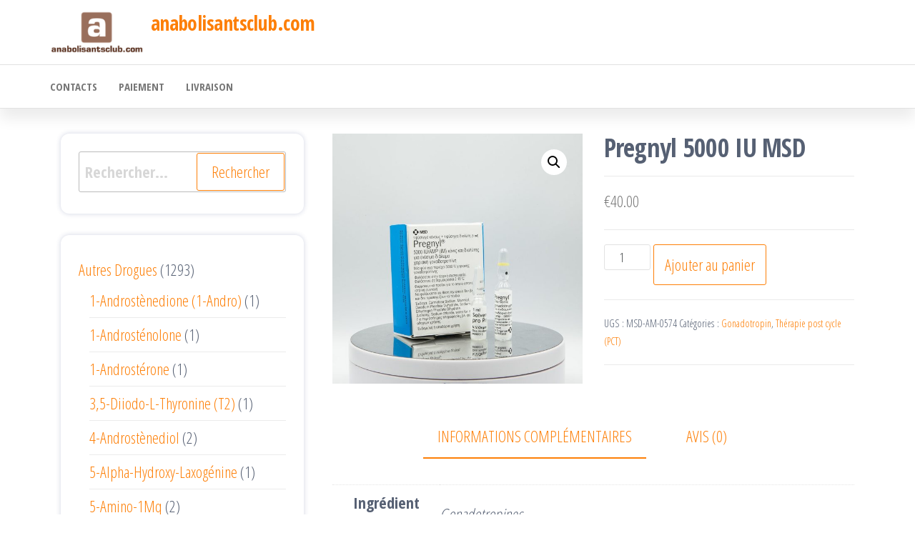

--- FILE ---
content_type: text/html; charset=UTF-8
request_url: https://anabolisantsclub.com/product/pregnyl-5000-iu-msd/
body_size: 26905
content:
<!DOCTYPE html>
<html lang="fr-FR">
    <head>
        <meta charset="UTF-8">
        <meta name="viewport" content="width=device-width, initial-scale=1">
        <link rel="profile" href="https://gmpg.org/xfn/11">
        <meta name='robots' content='index, follow, max-image-preview:large, max-snippet:-1, max-video-preview:-1' />

	<title>Acheter Pregnyl 5000 IU MSD Prix 40 Euro en France. Mode d&#039;emploi</title>
	<meta name="description" content="Pregnyl 5000 IU MSD Prix 40 Euro Vente en ligne. ➕ sans recette: ⚡️ Cycle ✔️ Corbandon de carrosserie ❗️ légalement en France" />
	<link rel="canonical" href="https://anabolisantsclub.com/product/pregnyl-5000-iu-msd/" />
	<meta property="og:locale" content="fr_FR" />
	<meta property="og:type" content="article" />
	<meta property="og:title" content="Acheter Pregnyl 5000 IU MSD Prix 40 Euro en France. Mode d&#039;emploi" />
	<meta property="og:description" content="Pregnyl 5000 IU MSD Prix 40 Euro Vente en ligne. ➕ sans recette: ⚡️ Cycle ✔️ Corbandon de carrosserie ❗️ légalement en France" />
	<meta property="og:url" content="http://anabolisantsclub.com/product/pregnyl-5000-iu-msd/" />
	<meta property="og:site_name" content="anabolisantsclub.com" />
	<meta property="article:modified_time" content="2024-06-06T11:08:28+00:00" />
	<meta property="og:image" content="http://anabolisantsclub.com/wp-content/uploads/2024/06/MSD-AM-0574-1.jpg" />
	<meta property="og:image:width" content="1000" />
	<meta property="og:image:height" content="1000" />
	<meta property="og:image:type" content="image/jpeg" />
	<meta name="twitter:card" content="summary_large_image" />
	<meta name="twitter:label1" content="Durée de lecture estimée" />
	<meta name="twitter:data1" content="2 minutes" />


<link rel='dns-prefetch' href='//fonts.googleapis.com' />
<link href='https://fonts.gstatic.com' crossorigin rel='preconnect' />
<link rel='stylesheet' id='wp-block-library-css' href='https://anabolisantsclub.com/wp-includes/css/dist/block-library/style.min.css' type='text/css' media='all' />
<style id='classic-theme-styles-inline-css' type='text/css'>
/*! This file is auto-generated */
.wp-block-button__link{color:#fff;background-color:#32373c;border-radius:9999px;box-shadow:none;text-decoration:none;padding:calc(.667em + 2px) calc(1.333em + 2px);font-size:1.125em}.wp-block-file__button{background:#32373c;color:#fff;text-decoration:none}
</style>
<style id='global-styles-inline-css' type='text/css'>
:root{--wp--preset--aspect-ratio--square: 1;--wp--preset--aspect-ratio--4-3: 4/3;--wp--preset--aspect-ratio--3-4: 3/4;--wp--preset--aspect-ratio--3-2: 3/2;--wp--preset--aspect-ratio--2-3: 2/3;--wp--preset--aspect-ratio--16-9: 16/9;--wp--preset--aspect-ratio--9-16: 9/16;--wp--preset--color--black: #000000;--wp--preset--color--cyan-bluish-gray: #abb8c3;--wp--preset--color--white: #ffffff;--wp--preset--color--pale-pink: #f78da7;--wp--preset--color--vivid-red: #cf2e2e;--wp--preset--color--luminous-vivid-orange: #ff6900;--wp--preset--color--luminous-vivid-amber: #fcb900;--wp--preset--color--light-green-cyan: #7bdcb5;--wp--preset--color--vivid-green-cyan: #00d084;--wp--preset--color--pale-cyan-blue: #8ed1fc;--wp--preset--color--vivid-cyan-blue: #0693e3;--wp--preset--color--vivid-purple: #9b51e0;--wp--preset--gradient--vivid-cyan-blue-to-vivid-purple: linear-gradient(135deg,rgba(6,147,227,1) 0%,rgb(155,81,224) 100%);--wp--preset--gradient--light-green-cyan-to-vivid-green-cyan: linear-gradient(135deg,rgb(122,220,180) 0%,rgb(0,208,130) 100%);--wp--preset--gradient--luminous-vivid-amber-to-luminous-vivid-orange: linear-gradient(135deg,rgba(252,185,0,1) 0%,rgba(255,105,0,1) 100%);--wp--preset--gradient--luminous-vivid-orange-to-vivid-red: linear-gradient(135deg,rgba(255,105,0,1) 0%,rgb(207,46,46) 100%);--wp--preset--gradient--very-light-gray-to-cyan-bluish-gray: linear-gradient(135deg,rgb(238,238,238) 0%,rgb(169,184,195) 100%);--wp--preset--gradient--cool-to-warm-spectrum: linear-gradient(135deg,rgb(74,234,220) 0%,rgb(151,120,209) 20%,rgb(207,42,186) 40%,rgb(238,44,130) 60%,rgb(251,105,98) 80%,rgb(254,248,76) 100%);--wp--preset--gradient--blush-light-purple: linear-gradient(135deg,rgb(255,206,236) 0%,rgb(152,150,240) 100%);--wp--preset--gradient--blush-bordeaux: linear-gradient(135deg,rgb(254,205,165) 0%,rgb(254,45,45) 50%,rgb(107,0,62) 100%);--wp--preset--gradient--luminous-dusk: linear-gradient(135deg,rgb(255,203,112) 0%,rgb(199,81,192) 50%,rgb(65,88,208) 100%);--wp--preset--gradient--pale-ocean: linear-gradient(135deg,rgb(255,245,203) 0%,rgb(182,227,212) 50%,rgb(51,167,181) 100%);--wp--preset--gradient--electric-grass: linear-gradient(135deg,rgb(202,248,128) 0%,rgb(113,206,126) 100%);--wp--preset--gradient--midnight: linear-gradient(135deg,rgb(2,3,129) 0%,rgb(40,116,252) 100%);--wp--preset--font-size--small: 13px;--wp--preset--font-size--medium: 20px;--wp--preset--font-size--large: 36px;--wp--preset--font-size--x-large: 42px;--wp--preset--spacing--20: 0.44rem;--wp--preset--spacing--30: 0.67rem;--wp--preset--spacing--40: 1rem;--wp--preset--spacing--50: 1.5rem;--wp--preset--spacing--60: 2.25rem;--wp--preset--spacing--70: 3.38rem;--wp--preset--spacing--80: 5.06rem;--wp--preset--shadow--natural: 6px 6px 9px rgba(0, 0, 0, 0.2);--wp--preset--shadow--deep: 12px 12px 50px rgba(0, 0, 0, 0.4);--wp--preset--shadow--sharp: 6px 6px 0px rgba(0, 0, 0, 0.2);--wp--preset--shadow--outlined: 6px 6px 0px -3px rgba(255, 255, 255, 1), 6px 6px rgba(0, 0, 0, 1);--wp--preset--shadow--crisp: 6px 6px 0px rgba(0, 0, 0, 1);}:where(.is-layout-flex){gap: 0.5em;}:where(.is-layout-grid){gap: 0.5em;}body .is-layout-flex{display: flex;}.is-layout-flex{flex-wrap: wrap;align-items: center;}.is-layout-flex > :is(*, div){margin: 0;}body .is-layout-grid{display: grid;}.is-layout-grid > :is(*, div){margin: 0;}:where(.wp-block-columns.is-layout-flex){gap: 2em;}:where(.wp-block-columns.is-layout-grid){gap: 2em;}:where(.wp-block-post-template.is-layout-flex){gap: 1.25em;}:where(.wp-block-post-template.is-layout-grid){gap: 1.25em;}.has-black-color{color: var(--wp--preset--color--black) !important;}.has-cyan-bluish-gray-color{color: var(--wp--preset--color--cyan-bluish-gray) !important;}.has-white-color{color: var(--wp--preset--color--white) !important;}.has-pale-pink-color{color: var(--wp--preset--color--pale-pink) !important;}.has-vivid-red-color{color: var(--wp--preset--color--vivid-red) !important;}.has-luminous-vivid-orange-color{color: var(--wp--preset--color--luminous-vivid-orange) !important;}.has-luminous-vivid-amber-color{color: var(--wp--preset--color--luminous-vivid-amber) !important;}.has-light-green-cyan-color{color: var(--wp--preset--color--light-green-cyan) !important;}.has-vivid-green-cyan-color{color: var(--wp--preset--color--vivid-green-cyan) !important;}.has-pale-cyan-blue-color{color: var(--wp--preset--color--pale-cyan-blue) !important;}.has-vivid-cyan-blue-color{color: var(--wp--preset--color--vivid-cyan-blue) !important;}.has-vivid-purple-color{color: var(--wp--preset--color--vivid-purple) !important;}.has-black-background-color{background-color: var(--wp--preset--color--black) !important;}.has-cyan-bluish-gray-background-color{background-color: var(--wp--preset--color--cyan-bluish-gray) !important;}.has-white-background-color{background-color: var(--wp--preset--color--white) !important;}.has-pale-pink-background-color{background-color: var(--wp--preset--color--pale-pink) !important;}.has-vivid-red-background-color{background-color: var(--wp--preset--color--vivid-red) !important;}.has-luminous-vivid-orange-background-color{background-color: var(--wp--preset--color--luminous-vivid-orange) !important;}.has-luminous-vivid-amber-background-color{background-color: var(--wp--preset--color--luminous-vivid-amber) !important;}.has-light-green-cyan-background-color{background-color: var(--wp--preset--color--light-green-cyan) !important;}.has-vivid-green-cyan-background-color{background-color: var(--wp--preset--color--vivid-green-cyan) !important;}.has-pale-cyan-blue-background-color{background-color: var(--wp--preset--color--pale-cyan-blue) !important;}.has-vivid-cyan-blue-background-color{background-color: var(--wp--preset--color--vivid-cyan-blue) !important;}.has-vivid-purple-background-color{background-color: var(--wp--preset--color--vivid-purple) !important;}.has-black-border-color{border-color: var(--wp--preset--color--black) !important;}.has-cyan-bluish-gray-border-color{border-color: var(--wp--preset--color--cyan-bluish-gray) !important;}.has-white-border-color{border-color: var(--wp--preset--color--white) !important;}.has-pale-pink-border-color{border-color: var(--wp--preset--color--pale-pink) !important;}.has-vivid-red-border-color{border-color: var(--wp--preset--color--vivid-red) !important;}.has-luminous-vivid-orange-border-color{border-color: var(--wp--preset--color--luminous-vivid-orange) !important;}.has-luminous-vivid-amber-border-color{border-color: var(--wp--preset--color--luminous-vivid-amber) !important;}.has-light-green-cyan-border-color{border-color: var(--wp--preset--color--light-green-cyan) !important;}.has-vivid-green-cyan-border-color{border-color: var(--wp--preset--color--vivid-green-cyan) !important;}.has-pale-cyan-blue-border-color{border-color: var(--wp--preset--color--pale-cyan-blue) !important;}.has-vivid-cyan-blue-border-color{border-color: var(--wp--preset--color--vivid-cyan-blue) !important;}.has-vivid-purple-border-color{border-color: var(--wp--preset--color--vivid-purple) !important;}.has-vivid-cyan-blue-to-vivid-purple-gradient-background{background: var(--wp--preset--gradient--vivid-cyan-blue-to-vivid-purple) !important;}.has-light-green-cyan-to-vivid-green-cyan-gradient-background{background: var(--wp--preset--gradient--light-green-cyan-to-vivid-green-cyan) !important;}.has-luminous-vivid-amber-to-luminous-vivid-orange-gradient-background{background: var(--wp--preset--gradient--luminous-vivid-amber-to-luminous-vivid-orange) !important;}.has-luminous-vivid-orange-to-vivid-red-gradient-background{background: var(--wp--preset--gradient--luminous-vivid-orange-to-vivid-red) !important;}.has-very-light-gray-to-cyan-bluish-gray-gradient-background{background: var(--wp--preset--gradient--very-light-gray-to-cyan-bluish-gray) !important;}.has-cool-to-warm-spectrum-gradient-background{background: var(--wp--preset--gradient--cool-to-warm-spectrum) !important;}.has-blush-light-purple-gradient-background{background: var(--wp--preset--gradient--blush-light-purple) !important;}.has-blush-bordeaux-gradient-background{background: var(--wp--preset--gradient--blush-bordeaux) !important;}.has-luminous-dusk-gradient-background{background: var(--wp--preset--gradient--luminous-dusk) !important;}.has-pale-ocean-gradient-background{background: var(--wp--preset--gradient--pale-ocean) !important;}.has-electric-grass-gradient-background{background: var(--wp--preset--gradient--electric-grass) !important;}.has-midnight-gradient-background{background: var(--wp--preset--gradient--midnight) !important;}.has-small-font-size{font-size: var(--wp--preset--font-size--small) !important;}.has-medium-font-size{font-size: var(--wp--preset--font-size--medium) !important;}.has-large-font-size{font-size: var(--wp--preset--font-size--large) !important;}.has-x-large-font-size{font-size: var(--wp--preset--font-size--x-large) !important;}
:where(.wp-block-post-template.is-layout-flex){gap: 1.25em;}:where(.wp-block-post-template.is-layout-grid){gap: 1.25em;}
:where(.wp-block-columns.is-layout-flex){gap: 2em;}:where(.wp-block-columns.is-layout-grid){gap: 2em;}
:root :where(.wp-block-pullquote){font-size: 1.5em;line-height: 1.6;}
</style>
<link rel='stylesheet' id='contact-form-7-css' href='https://anabolisantsclub.com/wp-content/plugins/contact-form-7/includes/css/styles.css' type='text/css' media='all' />
<link rel='stylesheet' id='photoswipe-css' href='https://anabolisantsclub.com/wp-content/plugins/woocommerce/assets/css/photoswipe/photoswipe.min.css' type='text/css' media='all' />
<link rel='stylesheet' id='photoswipe-default-skin-css' href='https://anabolisantsclub.com/wp-content/plugins/woocommerce/assets/css/photoswipe/default-skin/default-skin.min.css' type='text/css' media='all' />
<link rel='stylesheet' id='woocommerce-layout-css' href='https://anabolisantsclub.com/wp-content/plugins/woocommerce/assets/css/woocommerce-layout.css' type='text/css' media='all' />
<link rel='stylesheet' id='woocommerce-smallscreen-css' href='https://anabolisantsclub.com/wp-content/plugins/woocommerce/assets/css/woocommerce-smallscreen.css' type='text/css' media='only screen and (max-width: 768px)' />
<link rel='stylesheet' id='woocommerce-general-css' href='https://anabolisantsclub.com/wp-content/plugins/woocommerce/assets/css/woocommerce.css' type='text/css' media='all' />
<style id='woocommerce-inline-inline-css' type='text/css'>
.woocommerce form .form-row .required { visibility: visible; }
</style>
<link rel='stylesheet' id='woosb-frontend-css' href='https://anabolisantsclub.com/wp-content/plugins/woo-product-bundle-premium/assets/css/frontend.css' type='text/css' media='all' />
<link rel='stylesheet' id='bootstrap-css' href='https://anabolisantsclub.com/wp-content/themes/popularis/assets/css/bootstrap.css' type='text/css' media='all' />
<link rel='stylesheet' id='popularis-woocommerce-css' href='https://anabolisantsclub.com/wp-content/themes/popularis/assets/css/woocommerce.css' type='text/css' media='all' />
<link rel='stylesheet' id='popularis-stylesheet-css' href='https://anabolisantsclub.com/wp-content/themes/popularis/style.css' type='text/css' media='all' />
<link rel='stylesheet' id='popularis-business-css' href='https://anabolisantsclub.com/wp-content/themes/popularis-business/style.css' type='text/css' media='all' />
<link rel='stylesheet' id='mmenu-light-css' href='https://anabolisantsclub.com/wp-content/themes/popularis/assets/css/mmenu-light.css' type='text/css' media='all' />
<link rel='stylesheet' id='font-awesome-css' href='https://anabolisantsclub.com/wp-content/themes/popularis/assets/css/font-awesome.min.css' type='text/css' media='all' />
<link rel='stylesheet' id='popularis-fonts-css' href='https://fonts.googleapis.com/css?family=Open+Sans+Condensed%3A300%2C500%2C700&#038;subset=cyrillic%2Ccyrillic-ext%2Cgreek%2Cgreek-ext%2Clatin-ext%2Cvietnamese' type='text/css' media='all' />
<link rel='stylesheet' id='flexible-shipping-free-shipping-css' href='https://anabolisantsclub.com/wp-content/plugins/flexible-shipping/assets/dist/css/free-shipping.css' type='text/css' media='all' />
<script type="text/javascript" src="https://anabolisantsclub.com/wp-includes/js/jquery/jquery.min.js" id="jquery-core-js"></script>
<script type="text/javascript" src="https://anabolisantsclub.com/wp-includes/js/jquery/jquery-migrate.min.js" id="jquery-migrate-js"></script>
<script type="text/javascript" src="https://anabolisantsclub.com/wp-content/plugins/woocommerce/assets/js/jquery-blockui/jquery.blockUI.min.js" id="jquery-blockui-js" defer="defer" data-wp-strategy="defer"></script>
<script type="text/javascript" id="wc-add-to-cart-js-extra">
/* <![CDATA[ */
var wc_add_to_cart_params = {"ajax_url":"\/wp-admin\/admin-ajax.php","wc_ajax_url":"\/?wc-ajax=%%endpoint%%","i18n_view_cart":"Voir le panier","cart_url":"https:\/\/anabolisantsclub.com\/cart\/","is_cart":"","cart_redirect_after_add":"no"};
/* ]]> */
</script>
<script type="text/javascript" src="https://anabolisantsclub.com/wp-content/plugins/woocommerce/assets/js/frontend/add-to-cart.min.js" id="wc-add-to-cart-js" defer="defer" data-wp-strategy="defer"></script>
<script type="text/javascript" src="https://anabolisantsclub.com/wp-content/plugins/woocommerce/assets/js/zoom/jquery.zoom.min.js" id="zoom-js" defer="defer" data-wp-strategy="defer"></script>
<script type="text/javascript" src="https://anabolisantsclub.com/wp-content/plugins/woocommerce/assets/js/flexslider/jquery.flexslider.min.js" id="flexslider-js" defer="defer" data-wp-strategy="defer"></script>
<script type="text/javascript" src="https://anabolisantsclub.com/wp-content/plugins/woocommerce/assets/js/photoswipe/photoswipe.min.js" id="photoswipe-js" defer="defer" data-wp-strategy="defer"></script>
<script type="text/javascript" src="https://anabolisantsclub.com/wp-content/plugins/woocommerce/assets/js/photoswipe/photoswipe-ui-default.min.js" id="photoswipe-ui-default-js" defer="defer" data-wp-strategy="defer"></script>
<script type="text/javascript" id="wc-single-product-js-extra">
/* <![CDATA[ */
var wc_single_product_params = {"i18n_required_rating_text":"Veuillez s\u00e9lectionner une note","review_rating_required":"yes","flexslider":{"rtl":false,"animation":"slide","smoothHeight":true,"directionNav":false,"controlNav":"thumbnails","slideshow":false,"animationSpeed":500,"animationLoop":false,"allowOneSlide":false},"zoom_enabled":"1","zoom_options":[],"photoswipe_enabled":"1","photoswipe_options":{"shareEl":false,"closeOnScroll":false,"history":false,"hideAnimationDuration":0,"showAnimationDuration":0},"flexslider_enabled":"1"};
/* ]]> */
</script>
<script type="text/javascript" src="https://anabolisantsclub.com/wp-content/plugins/woocommerce/assets/js/frontend/single-product.min.js" id="wc-single-product-js" defer="defer" data-wp-strategy="defer"></script>
<script type="text/javascript" src="https://anabolisantsclub.com/wp-content/plugins/woocommerce/assets/js/js-cookie/js.cookie.min.js" id="js-cookie-js" defer="defer" data-wp-strategy="defer"></script>
<script type="text/javascript" id="woocommerce-js-extra">
/* <![CDATA[ */
var woocommerce_params = {"ajax_url":"\/wp-admin\/admin-ajax.php","wc_ajax_url":"\/?wc-ajax=%%endpoint%%"};
/* ]]> */
</script>
<script type="text/javascript" src="https://anabolisantsclub.com/wp-content/plugins/woocommerce/assets/js/frontend/woocommerce.min.js" id="woocommerce-js" defer="defer" data-wp-strategy="defer"></script>
<link rel="https://api.w.org/" href="https://anabolisantsclub.com/wp-json/" /><link rel="alternate" title="JSON" type="application/json" href="https://anabolisantsclub.com/wp-json/wp/v2/product/2346" /><link rel="alternate" title="oEmbed (JSON)" type="application/json+oembed" href="https://anabolisantsclub.com/wp-json/oembed/1.0/embed?url=https%3A%2F%2Fanabolisantsclub.com%2Fproduct%2Fpregnyl-5000-iu-msd%2F" />
<link rel="alternate" title="oEmbed (XML)" type="text/xml+oembed" href="https://anabolisantsclub.com/wp-json/oembed/1.0/embed?url=https%3A%2F%2Fanabolisantsclub.com%2Fproduct%2Fpregnyl-5000-iu-msd%2F&#038;format=xml" />
<style>.pseudo-clearfy-link { color: #008acf; cursor: pointer;}.pseudo-clearfy-link:hover { text-decoration: none;}</style><!-- Fathom - beautiful, simple website analytics -->
<script src="https://cdn.usefathom.com/script.js" data-site="HCJUJEGT" defer></script>
<!-- / Fathom -->            <script type="text/javascript">
                window.helpcrunchSettings = {
  organization: 'store24',
  appId: '61dc9fd6-9d60-4e1a-9217-a58397f0696a',
};
            </script>

            <script type="text/javascript">
              (function(w,d){var hS=w.helpcrunchSettings;if(!hS||!hS.organization){return;}var widgetSrc='https://embed.helpcrunch.com/sdk.js';w.HelpCrunch=function(){w.HelpCrunch.q.push(arguments)};w.HelpCrunch.q=[];function r(){if (d.querySelector('script[src="' + widgetSrc + '"')) { return; }var s=d.createElement('script');s.async=1;s.type='text/javascript';s.src=widgetSrc;(d.body||d.head).appendChild(s);}if(d.readyState === 'complete'||hS.loadImmediately){r();} else if(w.attachEvent){w.attachEvent('onload',r)}else{w.addEventListener('load',r,false)}})(window, document);
            </script>
            	<noscript><style>.woocommerce-product-gallery{ opacity: 1 !important; }</style></noscript>
	
<!-- Schema & Structured Data For WP v1.9.104 - -->
<script type="application/ld+json" class="saswp-schema-markup-output">
[{"@context":"https://schema.org","@graph":[{"@context":"https://schema.org","@type":"SiteNavigationElement","@id":"https://anabolisantsclub.com/#Main","name":"Contacts","url":"https://anabolisantsclub.com/contacts/"},{"@context":"https://schema.org","@type":"SiteNavigationElement","@id":"https://anabolisantsclub.com/#Main","name":"Paiement","url":"https://anabolisantsclub.com/payment/"},{"@context":"https://schema.org","@type":"SiteNavigationElement","@id":"https://anabolisantsclub.com/#Main","name":"livraison","url":"https://anabolisantsclub.com/delivery/"}]},

{"@context":"https://schema.org","@type":"BreadcrumbList","@id":"https://anabolisantsclub.com/product/pregnyl-5000-iu-msd/#breadcrumb","itemListElement":[{"@type":"ListItem","position":1,"item":{"@id":"https://anabolisantsclub.com","name":"anabolisantsclub.com"}},{"@type":"ListItem","position":2,"item":{"@id":"https://anabolisantsclub.com/shop/","name":"Produits"}},{"@type":"ListItem","position":3,"item":{"@id":"https://anabolisantsclub.com/product-category/therapie-post-cycle-pct-2/gonadotropin/","name":"Gonadotropin"}},{"@type":"ListItem","position":4,"item":{"@id":"https://anabolisantsclub.com/product/pregnyl-5000-iu-msd/","name":"Pregnyl 5000 IU MSD"}}]},

{"@context":"https://schema.org","@type":"Product","@id":"https://anabolisantsclub.com/product/pregnyl-5000-iu-msd/#Product","url":"https://anabolisantsclub.com/product/pregnyl-5000-iu-msd/","name":"Pregnyl 5000 IU MSD","sku":"MSD-AM-0574","description":"","offers":{"@type":"Offer","availability":"https://schema.org/InStock","price":"40","priceCurrency":"EUR","url":"https://anabolisantsclub.com/product/pregnyl-5000-iu-msd/","priceValidUntil":"2025-06-06T08:08:28+00:00"},"mpn":"2346","brand":{"@type":"Brand","name":"anabolisantsclub.com"},"aggregateRating":{"@type":"AggregateRating","ratingValue":"5","reviewCount":1},"review":[{"@type":"Review","author":{"@type":"Person","name":"admin"},"datePublished":"2024-06-06T11:08:25+03:00","description":"","reviewRating":{"@type":"Rating","bestRating":"5","ratingValue":"5","worstRating":"1"}}],"image":[{"@type":"ImageObject","@id":"https://anabolisantsclub.com/product/pregnyl-5000-iu-msd/#primaryimage","url":"https://anabolisantsclub.com/wp-content/uploads/2024/06/MSD-AM-0574-1-1200x1200.jpg","width":"1200","height":"1200"},{"@type":"ImageObject","url":"https://anabolisantsclub.com/wp-content/uploads/2024/06/MSD-AM-0574-1-1200x900.jpg","width":"1200","height":"900"},{"@type":"ImageObject","url":"https://anabolisantsclub.com/wp-content/uploads/2024/06/MSD-AM-0574-1-1200x675.jpg","width":"1200","height":"675"}]}]
</script>

<link rel="icon" href="https://anabolisantsclub.com/wp-content/uploads/logos/cropped-logo-9652670-1-32x32.png" sizes="32x32" />
<link rel="icon" href="https://anabolisantsclub.com/wp-content/uploads/logos/cropped-logo-9652670-1-192x192.png" sizes="192x192" />
<link rel="apple-touch-icon" href="https://anabolisantsclub.com/wp-content/uploads/logos/cropped-logo-9652670-1-180x180.png" />
<meta name="msapplication-TileImage" content="https://anabolisantsclub.com/wp-content/uploads/logos/cropped-logo-9652670-1-270x270.png" />
    </head>
    <body id="blog" class="product-template-default single single-product postid-2346 wp-custom-logo theme-popularis woocommerce woocommerce-page woocommerce-no-js">
        <a class="skip-link screen-reader-text" href="#site-content">Passer ce contenu</a>        <div class="page-wrap">
                        <div class="header-part">
    <div class="container">
        <div class="site-heading navbar-brand col-md-12" >
            <div class="site-branding-logo">
                <a href="https://anabolisantsclub.com/" class="custom-logo-link" rel="home"><img width="159" height="73" src="https://anabolisantsclub.com/wp-content/uploads/logos/cropped-logo-9652670.png" class="custom-logo" alt="anabolisantsclub.com" decoding="async" /></a>            </div>
            <div class="site-branding-text">
                                    <p class="site-title"><a href="https://anabolisantsclub.com/" rel="home">anabolisantsclub.com</a></p>
                
                            </div><!-- .site-branding-text -->
        </div>

            </div>
</div>    
 
<div class="main-menu">
    <nav id="site-navigation" class="navbar navbar-default">     
        <div class="container">   
            <div class="navbar-header">
                
                                            <div class="mobile-cart visible-xs" >
                                        <div class="header-cart float-cart">
                <div class="header-cart-block">
                    <div class="header-cart-inner">
                        	
        <a class="cart-contents" href="https://anabolisantsclub.com/cart/" title="Voir votre panier">
            <i class="fa fa-shopping-bag"><span class="count">0</span></i>
            <div class="amount-cart">&euro;0.00</div> 
        </a>
                                <ul class="site-header-cart menu list-unstyled text-center">
                            <li>
                                <div class="widget woocommerce widget_shopping_cart"><div class="widget_shopping_cart_content"></div></div>                            </li>
                        </ul>
                    </div>
                </div>
            </div>
                                    </div>	
                                                                <div class="mobile-account visible-xs" >
                                        <div class="header-my-account float-login">
                <div class="header-login"> 
                    <a href="https://anabolisantsclub.com/open-discovery-stack-review-searchtv-cineflix-searchmusic-manifesto/" title="Mon compte">
                        <i class="fa fa-user-circle-o"></i>
                    </a>
                </div>
            </div>
                                    </div>
                                        <a href="#my-menu" id="main-menu-panel" class="open-panel visible-xs" data-panel="main-menu-panel">
                        <i class="fa fa-bars" aria-hidden="true"></i>
                    </a>
                            </div>
            <nav id="my-menu" class="menu-container"><ul id="menu-main" class="nav navbar-nav navbar-left"><li   id="menu-item-504" class="menu-item menu-item-type-post_type menu-item-object-page menu-item-504 nav-item"><a title="Contacts" href="https://anabolisantsclub.com/contacts/" class="nav-link">Contacts</a></li>
<li   id="menu-item-505" class="menu-item menu-item-type-post_type menu-item-object-page menu-item-505 nav-item"><a title="Paiement" href="https://anabolisantsclub.com/payment/" class="nav-link">Paiement</a></li>
<li   id="menu-item-506" class="menu-item menu-item-type-post_type menu-item-object-page menu-item-506 nav-item"><a title="livraison" href="https://anabolisantsclub.com/delivery/" class="nav-link">livraison</a></li>
</ul></nav>        </div>
            </nav> 
</div>
<div id="site-content" class="container main-container" role="main">
	<div class="page-area">
			 
<!-- start Woo content container -->
<div class="row">
    <article class="col-md-8 col-md-push-4">
        <div class="woocommerce-notices-wrapper"></div><div id="product-2346" class="product type-product post-2346 status-publish first instock product_cat-gonadotropin product_cat-therapie-post-cycle-pct has-post-thumbnail shipping-taxable purchasable product-type-simple">

	<div class="woocommerce-product-gallery woocommerce-product-gallery--with-images woocommerce-product-gallery--columns-4 images" data-columns="4" style="opacity: 0; transition: opacity .25s ease-in-out;">
	<div class="woocommerce-product-gallery__wrapper">
		<div data-thumb="https://anabolisantsclub.com/wp-content/uploads/2024/06/MSD-AM-0574-1-100x100.jpg" data-thumb-alt="" class="woocommerce-product-gallery__image"><a href="https://anabolisantsclub.com/wp-content/uploads/2024/06/MSD-AM-0574-1.jpg"><img width="600" height="600" src="https://anabolisantsclub.com/wp-content/uploads/2024/06/MSD-AM-0574-1-600x600.jpg" class="wp-post-image" alt="" title="MSD-AM-0574-1.jpg" data-caption="" data-src="https://anabolisantsclub.com/wp-content/uploads/2024/06/MSD-AM-0574-1.jpg" data-large_image="https://anabolisantsclub.com/wp-content/uploads/2024/06/MSD-AM-0574-1.jpg" data-large_image_width="1000" data-large_image_height="1000" decoding="async" fetchpriority="high" srcset="https://anabolisantsclub.com/wp-content/uploads/2024/06/MSD-AM-0574-1-600x600.jpg 600w, https://anabolisantsclub.com/wp-content/uploads/2024/06/MSD-AM-0574-1-300x300.jpg 300w, https://anabolisantsclub.com/wp-content/uploads/2024/06/MSD-AM-0574-1-150x150.jpg 150w, https://anabolisantsclub.com/wp-content/uploads/2024/06/MSD-AM-0574-1-768x768.jpg 768w, https://anabolisantsclub.com/wp-content/uploads/2024/06/MSD-AM-0574-1-100x100.jpg 100w, https://anabolisantsclub.com/wp-content/uploads/2024/06/MSD-AM-0574-1.jpg 1000w" sizes="(max-width: 600px) 100vw, 600px" /></a></div>	</div>
</div>

	<div class="summary entry-summary">
		<h1 class="product_title entry-title">Pregnyl 5000 IU MSD</h1><p class="price"><span class="woocommerce-Price-amount amount"><bdi><span class="woocommerce-Price-currencySymbol">&euro;</span>40.00</bdi></span></p>

	
	<form class="cart" action="https://anabolisantsclub.com/product/pregnyl-5000-iu-msd/" method="post" enctype='multipart/form-data'>
		
		<div class="quantity">
		<label class="screen-reader-text" for="quantity_691fc28b1fea5">quantité de Pregnyl 5000 IU MSD</label>
	<input
		type="number"
				id="quantity_691fc28b1fea5"
		class="input-text qty text"
		name="quantity"
		value="1"
		aria-label="Quantité de produits"
		size="4"
		min="1"
		max=""
					step="1"
			placeholder=""
			inputmode="numeric"
			autocomplete="off"
			/>
	</div>

		<button type="submit" name="add-to-cart" value="2346" class="single_add_to_cart_button button alt">Ajouter au panier</button>

			</form>

	
<div class="product_meta">

	
	
		<span class="sku_wrapper">UGS : <span class="sku">MSD-AM-0574</span></span>

	
	<span class="posted_in">Catégories : <a href="https://anabolisantsclub.com/product-category/therapie-post-cycle-pct-2/gonadotropin/" rel="tag">Gonadotropin</a>, <a href="https://anabolisantsclub.com/product-category/therapie-post-cycle-pct/" rel="tag">Thérapie post cycle (PCT)</a></span>
	
	
</div>
	</div>

	
	<div class="woocommerce-tabs wc-tabs-wrapper">
		<ul class="tabs wc-tabs" role="tablist">
							<li class="additional_information_tab" id="tab-title-additional_information" role="tab" aria-controls="tab-additional_information">
					<a href="#tab-additional_information">
						Informations complémentaires					</a>
				</li>
							<li class="reviews_tab" id="tab-title-reviews" role="tab" aria-controls="tab-reviews">
					<a href="#tab-reviews">
						Avis (0)					</a>
				</li>
					</ul>
					<div class="woocommerce-Tabs-panel woocommerce-Tabs-panel--additional_information panel entry-content wc-tab" id="tab-additional_information" role="tabpanel" aria-labelledby="tab-title-additional_information">
				
	<h2>Informations complémentaires</h2>

<table class="woocommerce-product-attributes shop_attributes">
			<tr class="woocommerce-product-attributes-item woocommerce-product-attributes-item--attribute_pa_ingredient-actif">
			<th class="woocommerce-product-attributes-item__label">Ingrédient actif</th>
			<td class="woocommerce-product-attributes-item__value"><p>Gonadotropines</p>
</td>
		</tr>
			<tr class="woocommerce-product-attributes-item woocommerce-product-attributes-item--attribute_pa_ingredient-actif-iu">
			<th class="woocommerce-product-attributes-item__label">Ingrédient actif, IU</th>
			<td class="woocommerce-product-attributes-item__value"><p>5000</p>
</td>
		</tr>
			<tr class="woocommerce-product-attributes-item woocommerce-product-attributes-item--attribute_pa_formulaire-dapprobation">
			<th class="woocommerce-product-attributes-item__label">Formulaire d'approbation</th>
			<td class="woocommerce-product-attributes-item__value"><p>Ampoule</p>
</td>
		</tr>
			<tr class="woocommerce-product-attributes-item woocommerce-product-attributes-item--attribute_pa_fabricant">
			<th class="woocommerce-product-attributes-item__label">Fabricant</th>
			<td class="woocommerce-product-attributes-item__value"><p>MSD</p>
</td>
		</tr>
	</table>
			</div>
					<div class="woocommerce-Tabs-panel woocommerce-Tabs-panel--reviews panel entry-content wc-tab" id="tab-reviews" role="tabpanel" aria-labelledby="tab-title-reviews">
				<div id="reviews" class="woocommerce-Reviews">
	<div id="comments">
		<h2 class="woocommerce-Reviews-title">
			Avis		</h2>

					<p class="woocommerce-noreviews">Il n’y a pas encore d’avis.</p>
			</div>

			<div id="review_form_wrapper">
			<div id="review_form">
					<div id="respond" class="comment-respond">
		<span id="reply-title" class="comment-reply-title">Soyez le premier à laisser votre avis sur &ldquo;Pregnyl 5000 IU MSD&rdquo; <small><a rel="nofollow" id="cancel-comment-reply-link" href="/product/pregnyl-5000-iu-msd/#respond" style="display:none;">Annuler la réponse</a></small></span><form action="https://anabolisantsclub.com/wp-comments-post.php" method="post" id="commentform" class="comment-form"><p class="comment-notes"><span id="email-notes">Votre adresse e-mail ne sera pas publiée.</span> <span class="required-field-message">Les champs obligatoires sont indiqués avec <span class="required">*</span></span></p><div class="comment-form-rating"><label for="rating">Votre note&nbsp;<span class="required">*</span></label><select name="rating" id="rating" required>
						<option value="">Évaluation...</option>
						<option value="5">Parfait</option>
						<option value="4">Bon</option>
						<option value="3">Moyen</option>
						<option value="2">Pas mal</option>
						<option value="1">Très mauvais</option>
					</select></div><p class="comment-form-comment"><label for="comment">Votre avis&nbsp;<span class="required">*</span></label><textarea id="comment" name="comment" cols="45" rows="8" required></textarea></p><p class="comment-form-author"><label for="author">Nom&nbsp;<span class="required">*</span></label><input id="author" name="author" type="text" value="" size="30" required /></p>
<p class="comment-form-email"><label for="email">E-mail &nbsp;<span class="required">*</span></label><input id="email" name="email" type="email" value="" size="30" required /></p>
<p class="comment-form-cookies-consent"><input id="wp-comment-cookies-consent" name="wp-comment-cookies-consent" type="checkbox" value="yes" /> <label for="wp-comment-cookies-consent">Enregistrer mon nom, mon e-mail et mon site dans le navigateur pour mon prochain commentaire.</label></p>
<p class="form-submit"><input name="submit" type="submit" id="submit" class="submit" value="Soumettre" /> <input type='hidden' name='comment_post_ID' value='2346' id='comment_post_ID' />
<input type='hidden' name='comment_parent' id='comment_parent' value='0' />
</p></form>	</div><!-- #respond -->
				</div>
		</div>
	
	<div class="clear"></div>
</div>
			</div>
		
			</div>


	<section class="related products">

					<h2>Produits similaires</h2>
				
		<ul class="products columns-4">

			
					<li class="product type-product post-1125 status-publish first outofstock product_cat-injection-de-steroide product_cat-therapie-post-cycle-pct has-post-thumbnail shipping-taxable purchasable product-type-simple">
	<a href="https://anabolisantsclub.com/product/proviron-25mg-50com/" class="woocommerce-LoopProduct-link woocommerce-loop-product__link"><img width="300" height="300" src="https://anabolisantsclub.com/wp-content/uploads/2024/06/proviron-25mg-50-com-300x300.jpg" class="attachment-woocommerce_thumbnail size-woocommerce_thumbnail" alt="" decoding="async" srcset="https://anabolisantsclub.com/wp-content/uploads/2024/06/proviron-25mg-50-com-300x300.jpg 300w, https://anabolisantsclub.com/wp-content/uploads/2024/06/proviron-25mg-50-com-150x150.jpg 150w, https://anabolisantsclub.com/wp-content/uploads/2024/06/proviron-25mg-50-com-100x100.jpg 100w" sizes="(max-width: 300px) 100vw, 300px" /><h2 class="woocommerce-loop-product__title">Proviron 25mg (50com)</h2>
	<span class="price"><span class="woocommerce-Price-amount amount"><bdi><span class="woocommerce-Price-currencySymbol">&euro;</span>140.00</bdi></span></span>
</a><a href="https://anabolisantsclub.com/product/proviron-25mg-50com/" data-quantity="1" class="button product_type_simple" data-product_id="1125" data-product_sku="" aria-label="En savoir plus sur &ldquo;Proviron 25mg (50com)&rdquo;" aria-describedby="" rel="nofollow">Lire la suite</a></li>

			
					<li class="product type-product post-826 status-publish outofstock product_cat-therapie-post-cycle-pct has-post-thumbnail shipping-taxable purchasable product-type-simple">
	<a href="https://anabolisantsclub.com/product/clomid-anfarm-12com/" class="woocommerce-LoopProduct-link woocommerce-loop-product__link"><img width="300" height="300" src="https://anabolisantsclub.com/wp-content/uploads/2024/06/clomid-anfarm-12-com-300x300.jpg" class="attachment-woocommerce_thumbnail size-woocommerce_thumbnail" alt="" decoding="async" srcset="https://anabolisantsclub.com/wp-content/uploads/2024/06/clomid-anfarm-12-com-300x300.jpg 300w, https://anabolisantsclub.com/wp-content/uploads/2024/06/clomid-anfarm-12-com-150x150.jpg 150w, https://anabolisantsclub.com/wp-content/uploads/2024/06/clomid-anfarm-12-com-100x100.jpg 100w" sizes="(max-width: 300px) 100vw, 300px" /><h2 class="woocommerce-loop-product__title">Clomid Anfarm (12com)</h2>
	<span class="price"><span class="woocommerce-Price-amount amount"><bdi><span class="woocommerce-Price-currencySymbol">&euro;</span>36.00</bdi></span></span>
</a><a href="https://anabolisantsclub.com/product/clomid-anfarm-12com/" data-quantity="1" class="button product_type_simple" data-product_id="826" data-product_sku="" aria-label="En savoir plus sur &ldquo;Clomid Anfarm (12com)&rdquo;" aria-describedby="" rel="nofollow">Lire la suite</a></li>

			
					<li class="product type-product post-1197 status-publish outofstock product_cat-injection-de-steroide product_cat-therapie-post-cycle-pct has-post-thumbnail shipping-taxable purchasable product-type-simple">
	<a href="https://anabolisantsclub.com/product/terpagen-50mg-100-com/" class="woocommerce-LoopProduct-link woocommerce-loop-product__link"><img width="255" height="170" src="https://anabolisantsclub.com/wp-content/uploads/2024/06/terpagen-50mg-100-com.jpg" class="attachment-woocommerce_thumbnail size-woocommerce_thumbnail" alt="" decoding="async" loading="lazy" /><h2 class="woocommerce-loop-product__title">Terpagen 50mg (100 com)</h2>
	<span class="price"><span class="woocommerce-Price-amount amount"><bdi><span class="woocommerce-Price-currencySymbol">&euro;</span>144.00</bdi></span></span>
</a><a href="https://anabolisantsclub.com/product/terpagen-50mg-100-com/" data-quantity="1" class="button product_type_simple" data-product_id="1197" data-product_sku="" aria-label="En savoir plus sur &ldquo;Terpagen 50mg (100 com)&rdquo;" aria-describedby="" rel="nofollow">Lire la suite</a></li>

			
					<li class="product type-product post-1017 status-publish last instock product_cat-therapie-post-cycle-pct has-post-thumbnail shipping-taxable purchasable product-type-simple">
	<a href="https://anabolisantsclub.com/product/ovigyn-1-x-5000-ui/" class="woocommerce-LoopProduct-link woocommerce-loop-product__link"><img width="300" height="300" src="https://anabolisantsclub.com/wp-content/uploads/2024/06/ovigyn-1-x-5000-i-u-300x300.jpg" class="attachment-woocommerce_thumbnail size-woocommerce_thumbnail" alt="" decoding="async" loading="lazy" srcset="https://anabolisantsclub.com/wp-content/uploads/2024/06/ovigyn-1-x-5000-i-u-300x300.jpg 300w, https://anabolisantsclub.com/wp-content/uploads/2024/06/ovigyn-1-x-5000-i-u-150x150.jpg 150w, https://anabolisantsclub.com/wp-content/uploads/2024/06/ovigyn-1-x-5000-i-u-100x100.jpg 100w, https://anabolisantsclub.com/wp-content/uploads/2024/06/ovigyn-1-x-5000-i-u.jpg 500w" sizes="(max-width: 300px) 100vw, 300px" /><h2 class="woocommerce-loop-product__title">Ovigyn 1 x 5000 UI</h2>
	<span class="price"><span class="woocommerce-Price-amount amount"><bdi><span class="woocommerce-Price-currencySymbol">&euro;</span>56.00</bdi></span></span>
</a><a href="?add-to-cart=1017" data-quantity="1" class="button product_type_simple add_to_cart_button ajax_add_to_cart" data-product_id="1017" data-product_sku="" aria-label="Ajouter au panier : &ldquo;Ovigyn 1 x 5000 UI&rdquo;" aria-describedby="" rel="nofollow">Ajouter au panier</a></li>

			
		</ul>

	</section>
	</div>

    </article>       
        <aside id="sidebar" class="col-md-4 col-md-pull-8">
        <div id="search-2" class="widget widget_search"><form role="search" method="get" class="search-form" action="https://anabolisantsclub.com/">
				<label>
					<span class="screen-reader-text">Rechercher :</span>
					<input type="search" class="search-field" placeholder="Rechercher…" value="" name="s" />
				</label>
				<input type="submit" class="search-submit" value="Rechercher" />
			</form></div><div id="block-3" class="widget widget_block"><div data-block-name="woocommerce/product-categories" class="wp-block-woocommerce-product-categories wc-block-product-categories is-list " style=""><ul class="wc-block-product-categories-list wc-block-product-categories-list--depth-0">				<li class="wc-block-product-categories-list-item">					<a style="" href="https://anabolisantsclub.com/product-category/autres-drogues/"><span class="wc-block-product-categories-list-item__name">Autres Drogues</span></a><span class="wc-block-product-categories-list-item-count"><span aria-hidden="true">1293</span><span class="screen-reader-text">1293 produits</span></span><ul class="wc-block-product-categories-list wc-block-product-categories-list--depth-1">				<li class="wc-block-product-categories-list-item">					<a style="" href="https://anabolisantsclub.com/product-category/autres-drogues/1-androstenedione-1-andro/"><span class="wc-block-product-categories-list-item__name">1-Androstènedione (1-Andro)</span></a><span class="wc-block-product-categories-list-item-count"><span aria-hidden="true">1</span><span class="screen-reader-text">1 produit</span></span>				</li>							<li class="wc-block-product-categories-list-item">					<a style="" href="https://anabolisantsclub.com/product-category/autres-drogues/1-androstenolone/"><span class="wc-block-product-categories-list-item__name">1-Androsténolone</span></a><span class="wc-block-product-categories-list-item-count"><span aria-hidden="true">1</span><span class="screen-reader-text">1 produit</span></span>				</li>							<li class="wc-block-product-categories-list-item">					<a style="" href="https://anabolisantsclub.com/product-category/autres-drogues/1-androsterone/"><span class="wc-block-product-categories-list-item__name">1-Androstérone</span></a><span class="wc-block-product-categories-list-item-count"><span aria-hidden="true">1</span><span class="screen-reader-text">1 produit</span></span>				</li>							<li class="wc-block-product-categories-list-item">					<a style="" href="https://anabolisantsclub.com/product-category/autres-drogues/35-diiodo-l-thyronine-t2/"><span class="wc-block-product-categories-list-item__name">3,5-Diiodo-L-Thyronine (T2)</span></a><span class="wc-block-product-categories-list-item-count"><span aria-hidden="true">1</span><span class="screen-reader-text">1 produit</span></span>				</li>							<li class="wc-block-product-categories-list-item">					<a style="" href="https://anabolisantsclub.com/product-category/autres-drogues/4-androstenediol/"><span class="wc-block-product-categories-list-item__name">4-Androstènediol</span></a><span class="wc-block-product-categories-list-item-count"><span aria-hidden="true">2</span><span class="screen-reader-text">2 produits</span></span>				</li>							<li class="wc-block-product-categories-list-item">					<a style="" href="https://anabolisantsclub.com/product-category/autres-drogues/5-alpha-hydroxy-laxogenine/"><span class="wc-block-product-categories-list-item__name">5-Alpha-Hydroxy-Laxogénine</span></a><span class="wc-block-product-categories-list-item-count"><span aria-hidden="true">1</span><span class="screen-reader-text">1 produit</span></span>				</li>							<li class="wc-block-product-categories-list-item">					<a style="" href="https://anabolisantsclub.com/product-category/autres-drogues/5-amino-1mq/"><span class="wc-block-product-categories-list-item__name">5-Amino-1Mq</span></a><span class="wc-block-product-categories-list-item-count"><span aria-hidden="true">2</span><span class="screen-reader-text">2 produits</span></span>				</li>							<li class="wc-block-product-categories-list-item">					<a style="" href="https://anabolisantsclub.com/product-category/autres-drogues/5a-hydroxy-laxogenine/"><span class="wc-block-product-categories-list-item__name">5A-Hydroxy Laxogénine</span></a><span class="wc-block-product-categories-list-item-count"><span aria-hidden="true">2</span><span class="screen-reader-text">2 produits</span></span>				</li>							<li class="wc-block-product-categories-list-item">					<a style="" href="https://anabolisantsclub.com/product-category/autres-drogues/6-ceto-progesterone/"><span class="wc-block-product-categories-list-item__name">6-Céto-Progestérone</span></a><span class="wc-block-product-categories-list-item-count"><span aria-hidden="true">2</span><span class="screen-reader-text">2 produits</span></span>				</li>							<li class="wc-block-product-categories-list-item">					<a style="" href="https://anabolisantsclub.com/product-category/autres-drogues/9-methyl-carboline/"><span class="wc-block-product-categories-list-item__name">9-Méthyl-Carboline</span></a><span class="wc-block-product-categories-list-item-count"><span aria-hidden="true">1</span><span class="screen-reader-text">1 produit</span></span>				</li>							<li class="wc-block-product-categories-list-item">					<a style="" href="https://anabolisantsclub.com/product-category/autres-drogues/ac-262536/"><span class="wc-block-product-categories-list-item__name">Ac-262,536</span></a><span class="wc-block-product-categories-list-item-count"><span aria-hidden="true">1</span><span class="screen-reader-text">1 produit</span></span>				</li>							<li class="wc-block-product-categories-list-item">					<a style="" href="https://anabolisantsclub.com/product-category/autres-drogues/acamprosate-de-calcium/"><span class="wc-block-product-categories-list-item__name">Acamprosate de calcium</span></a><span class="wc-block-product-categories-list-item-count"><span aria-hidden="true">1</span><span class="screen-reader-text">1 produit</span></span>				</li>							<li class="wc-block-product-categories-list-item">					<a style="" href="https://anabolisantsclub.com/product-category/autres-drogues/acarbose/"><span class="wc-block-product-categories-list-item__name">Acarbose</span></a><span class="wc-block-product-categories-list-item-count"><span aria-hidden="true">3</span><span class="screen-reader-text">3 produits</span></span>				</li>							<li class="wc-block-product-categories-list-item">					<a style="" href="https://anabolisantsclub.com/product-category/autres-drogues/acarbose-et-metformine/"><span class="wc-block-product-categories-list-item__name">Acarbose et metformine</span></a><span class="wc-block-product-categories-list-item-count"><span aria-hidden="true">1</span><span class="screen-reader-text">1 produit</span></span>				</li>							<li class="wc-block-product-categories-list-item">					<a style="" href="https://anabolisantsclub.com/product-category/autres-drogues/acetate-dabiraterone/"><span class="wc-block-product-categories-list-item__name">Acétate D&#039;Abiratérone</span></a><span class="wc-block-product-categories-list-item-count"><span aria-hidden="true">1</span><span class="screen-reader-text">1 produit</span></span>				</li>							<li class="wc-block-product-categories-list-item">					<a style="" href="https://anabolisantsclub.com/product-category/autres-drogues/acetate-de-cyproterone/"><span class="wc-block-product-categories-list-item__name">Acétate de cyprotérone</span></a><span class="wc-block-product-categories-list-item-count"><span aria-hidden="true">2</span><span class="screen-reader-text">2 produits</span></span>				</li>							<li class="wc-block-product-categories-list-item">					<a style="" href="https://anabolisantsclub.com/product-category/autres-drogues/acetate-de-d-alpha-tocopheryle/"><span class="wc-block-product-categories-list-item__name">acétate de D-alpha tocophéryle</span></a><span class="wc-block-product-categories-list-item-count"><span aria-hidden="true">1</span><span class="screen-reader-text">1 produit</span></span>				</li>							<li class="wc-block-product-categories-list-item">					<a style="" href="https://anabolisantsclub.com/product-category/autres-drogues/acetate-de-desloreline/"><span class="wc-block-product-categories-list-item__name">Acétate de desloréline</span></a><span class="wc-block-product-categories-list-item-count"><span aria-hidden="true">1</span><span class="screen-reader-text">1 produit</span></span>				</li>							<li class="wc-block-product-categories-list-item">					<a style="" href="https://anabolisantsclub.com/product-category/autres-drogues/acetate-de-medroxyprogesterone/"><span class="wc-block-product-categories-list-item__name">Acétate de médroxyprogestérone</span></a><span class="wc-block-product-categories-list-item-count"><span aria-hidden="true">3</span><span class="screen-reader-text">3 produits</span></span>				</li>							<li class="wc-block-product-categories-list-item">					<a style="" href="https://anabolisantsclub.com/product-category/autres-drogues/acetate-de-megestrol/"><span class="wc-block-product-categories-list-item__name">Acétate de mégestrol</span></a><span class="wc-block-product-categories-list-item-count"><span aria-hidden="true">2</span><span class="screen-reader-text">2 produits</span></span>				</li>							<li class="wc-block-product-categories-list-item">					<a style="" href="https://anabolisantsclub.com/product-category/autres-drogues/acetate-de-metenolone/"><span class="wc-block-product-categories-list-item__name">Acétate de méténolone</span></a><span class="wc-block-product-categories-list-item-count"><span aria-hidden="true">1</span><span class="screen-reader-text">1 produit</span></span>				</li>							<li class="wc-block-product-categories-list-item">					<a style="" href="https://anabolisantsclub.com/product-category/autres-drogues/acetate-de-tocopherol/"><span class="wc-block-product-categories-list-item__name">Acétate de tocophérol</span></a><span class="wc-block-product-categories-list-item-count"><span aria-hidden="true">3</span><span class="screen-reader-text">3 produits</span></span>				</li>							<li class="wc-block-product-categories-list-item">					<a style="" href="https://anabolisantsclub.com/product-category/autres-drogues/acetate-de-triptoreline/"><span class="wc-block-product-categories-list-item__name">Acétate de triptoréline</span></a><span class="wc-block-product-categories-list-item-count"><span aria-hidden="true">2</span><span class="screen-reader-text">2 produits</span></span>				</li>							<li class="wc-block-product-categories-list-item">					<a style="" href="https://anabolisantsclub.com/product-category/autres-drogues/acetonide-de-triamcinolone/"><span class="wc-block-product-categories-list-item__name">Acétonide de triamcinolone</span></a><span class="wc-block-product-categories-list-item-count"><span aria-hidden="true">3</span><span class="screen-reader-text">3 produits</span></span>				</li>							<li class="wc-block-product-categories-list-item">					<a style="" href="https://anabolisantsclub.com/product-category/autres-drogues/acetyl-octapeptide-3/"><span class="wc-block-product-categories-list-item__name">Acétyl Octapeptide-3</span></a><span class="wc-block-product-categories-list-item-count"><span aria-hidden="true">1</span><span class="screen-reader-text">1 produit</span></span>				</li>							<li class="wc-block-product-categories-list-item">					<a style="" href="https://anabolisantsclub.com/product-category/autres-drogues/acide-ascorbique-vitamine-c/"><span class="wc-block-product-categories-list-item__name">Acide ascorbique (vitamine C)</span></a><span class="wc-block-product-categories-list-item-count"><span aria-hidden="true">1</span><span class="screen-reader-text">1 produit</span></span>				</li>							<li class="wc-block-product-categories-list-item">					<a style="" href="https://anabolisantsclub.com/product-category/autres-drogues/acide-azelaique/"><span class="wc-block-product-categories-list-item__name">Acide Azélaïque</span></a><span class="wc-block-product-categories-list-item-count"><span aria-hidden="true">2</span><span class="screen-reader-text">2 produits</span></span>				</li>							<li class="wc-block-product-categories-list-item">					<a style="" href="https://anabolisantsclub.com/product-category/autres-drogues/acide-d-aspartique/"><span class="wc-block-product-categories-list-item__name">Acide D-Aspartique</span></a><span class="wc-block-product-categories-list-item-count"><span aria-hidden="true">2</span><span class="screen-reader-text">2 produits</span></span>				</li>							<li class="wc-block-product-categories-list-item">					<a style="" href="https://anabolisantsclub.com/product-category/autres-drogues/acide-fusidique/"><span class="wc-block-product-categories-list-item__name">Acide Fusidique</span></a><span class="wc-block-product-categories-list-item-count"><span aria-hidden="true">2</span><span class="screen-reader-text">2 produits</span></span>				</li>							<li class="wc-block-product-categories-list-item">					<a style="" href="https://anabolisantsclub.com/product-category/autres-drogues/acide-gamma-aminobutyrique/"><span class="wc-block-product-categories-list-item__name">Acide Gamma-Aminobutyrique</span></a><span class="wc-block-product-categories-list-item-count"><span aria-hidden="true">2</span><span class="screen-reader-text">2 produits</span></span>				</li>							<li class="wc-block-product-categories-list-item">					<a style="" href="https://anabolisantsclub.com/product-category/autres-drogues/acide-glycolique/"><span class="wc-block-product-categories-list-item__name">Acide Glycolique</span></a><span class="wc-block-product-categories-list-item-count"><span aria-hidden="true">2</span><span class="screen-reader-text">2 produits</span></span>				</li>							<li class="wc-block-product-categories-list-item">					<a style="" href="https://anabolisantsclub.com/product-category/autres-drogues/acide-hyaluronique/"><span class="wc-block-product-categories-list-item__name">Acide Hyaluronique</span></a><span class="wc-block-product-categories-list-item-count"><span aria-hidden="true">3</span><span class="screen-reader-text">3 produits</span></span>				</li>							<li class="wc-block-product-categories-list-item">					<a style="" href="https://anabolisantsclub.com/product-category/autres-drogues/acide-linoleique-conjugue/"><span class="wc-block-product-categories-list-item__name">Acide linoléique conjugué</span></a><span class="wc-block-product-categories-list-item-count"><span aria-hidden="true">2</span><span class="screen-reader-text">2 produits</span></span>				</li>							<li class="wc-block-product-categories-list-item">					<a style="" href="https://anabolisantsclub.com/product-category/autres-drogues/acide-tauroursodesoxycholique/"><span class="wc-block-product-categories-list-item__name">Acide Tauroursodésoxycholique</span></a><span class="wc-block-product-categories-list-item-count"><span aria-hidden="true">3</span><span class="screen-reader-text">3 produits</span></span>				</li>							<li class="wc-block-product-categories-list-item">					<a style="" href="https://anabolisantsclub.com/product-category/autres-drogues/acide-ursodesoxycholique/"><span class="wc-block-product-categories-list-item__name">Acide Ursodésoxycholique</span></a><span class="wc-block-product-categories-list-item-count"><span aria-hidden="true">5</span><span class="screen-reader-text">5 produits</span></span>				</li>							<li class="wc-block-product-categories-list-item">					<a style="" href="https://anabolisantsclub.com/product-category/autres-drogues/acide-valproique/"><span class="wc-block-product-categories-list-item__name">Acide Valproïque</span></a><span class="wc-block-product-categories-list-item-count"><span aria-hidden="true">2</span><span class="screen-reader-text">2 produits</span></span>				</li>							<li class="wc-block-product-categories-list-item">					<a style="" href="https://anabolisantsclub.com/product-category/autres-drogues/acides-amines-essentiels/"><span class="wc-block-product-categories-list-item__name">Acides aminés essentiels</span></a><span class="wc-block-product-categories-list-item-count"><span aria-hidden="true">1</span><span class="screen-reader-text">1 produit</span></span>				</li>							<li class="wc-block-product-categories-list-item">					<a style="" href="https://anabolisantsclub.com/product-category/autres-drogues/acides-amines-essentiels-eaa/"><span class="wc-block-product-categories-list-item__name">Acides aminés essentiels (EAA)</span></a><span class="wc-block-product-categories-list-item-count"><span aria-hidden="true">1</span><span class="screen-reader-text">1 produit</span></span>				</li>							<li class="wc-block-product-categories-list-item">					<a style="" href="https://anabolisantsclub.com/product-category/autres-drogues/adapalene/"><span class="wc-block-product-categories-list-item__name">Adapalène</span></a><span class="wc-block-product-categories-list-item-count"><span aria-hidden="true">1</span><span class="screen-reader-text">1 produit</span></span>				</li>							<li class="wc-block-product-categories-list-item">					<a style="" href="https://anabolisantsclub.com/product-category/autres-drogues/adipotide/"><span class="wc-block-product-categories-list-item__name">Adipotide</span></a><span class="wc-block-product-categories-list-item-count"><span aria-hidden="true">1</span><span class="screen-reader-text">1 produit</span></span>				</li>							<li class="wc-block-product-categories-list-item">					<a style="" href="https://anabolisantsclub.com/product-category/autres-drogues/adrenosterone/"><span class="wc-block-product-categories-list-item__name">Adrénostérone</span></a><span class="wc-block-product-categories-list-item-count"><span aria-hidden="true">1</span><span class="screen-reader-text">1 produit</span></span>				</li>							<li class="wc-block-product-categories-list-item">					<a style="" href="https://anabolisantsclub.com/product-category/autres-drogues/albendazole-et-ivermectine/"><span class="wc-block-product-categories-list-item__name">Albendazole et Ivermectine</span></a><span class="wc-block-product-categories-list-item-count"><span aria-hidden="true">2</span><span class="screen-reader-text">2 produits</span></span>				</li>							<li class="wc-block-product-categories-list-item">					<a style="" href="https://anabolisantsclub.com/product-category/autres-drogues/albuterol/"><span class="wc-block-product-categories-list-item__name">Albutérol</span></a><span class="wc-block-product-categories-list-item-count"><span aria-hidden="true">1</span><span class="screen-reader-text">1 produit</span></span>				</li>							<li class="wc-block-product-categories-list-item">					<a style="" href="https://anabolisantsclub.com/product-category/autres-drogues/alcool-isopropylique/"><span class="wc-block-product-categories-list-item__name">Alcool Isopropylique</span></a><span class="wc-block-product-categories-list-item-count"><span aria-hidden="true">1</span><span class="screen-reader-text">1 produit</span></span>				</li>							<li class="wc-block-product-categories-list-item">					<a style="" href="https://anabolisantsclub.com/product-category/autres-drogues/alfuzosine/"><span class="wc-block-product-categories-list-item__name">Alfuzosine</span></a><span class="wc-block-product-categories-list-item-count"><span aria-hidden="true">1</span><span class="screen-reader-text">1 produit</span></span>				</li>							<li class="wc-block-product-categories-list-item">					<a style="" href="https://anabolisantsclub.com/product-category/autres-drogues/allopurinol/"><span class="wc-block-product-categories-list-item__name">Allopurinol</span></a><span class="wc-block-product-categories-list-item-count"><span aria-hidden="true">2</span><span class="screen-reader-text">2 produits</span></span>				</li>							<li class="wc-block-product-categories-list-item">					<a style="" href="https://anabolisantsclub.com/product-category/autres-drogues/amikacine/"><span class="wc-block-product-categories-list-item__name">Amikacine</span></a><span class="wc-block-product-categories-list-item-count"><span aria-hidden="true">1</span><span class="screen-reader-text">1 produit</span></span>				</li>							<li class="wc-block-product-categories-list-item">					<a style="" href="https://anabolisantsclub.com/product-category/autres-drogues/amiodarone/"><span class="wc-block-product-categories-list-item__name">Amiodarone</span></a><span class="wc-block-product-categories-list-item-count"><span aria-hidden="true">1</span><span class="screen-reader-text">1 produit</span></span>				</li>							<li class="wc-block-product-categories-list-item">					<a style="" href="https://anabolisantsclub.com/product-category/autres-drogues/amitriptyline/"><span class="wc-block-product-categories-list-item__name">Amitriptyline</span></a><span class="wc-block-product-categories-list-item-count"><span aria-hidden="true">1</span><span class="screen-reader-text">1 produit</span></span>				</li>							<li class="wc-block-product-categories-list-item">					<a style="" href="https://anabolisantsclub.com/product-category/autres-drogues/amlodipine/"><span class="wc-block-product-categories-list-item__name">Amlodipine</span></a><span class="wc-block-product-categories-list-item-count"><span aria-hidden="true">6</span><span class="screen-reader-text">6 produits</span></span>				</li>							<li class="wc-block-product-categories-list-item">					<a style="" href="https://anabolisantsclub.com/product-category/autres-drogues/amlodipine-et-valsartan/"><span class="wc-block-product-categories-list-item__name">Amlodipine et valsartan</span></a><span class="wc-block-product-categories-list-item-count"><span aria-hidden="true">2</span><span class="screen-reader-text">2 produits</span></span>				</li>							<li class="wc-block-product-categories-list-item">					<a style="" href="https://anabolisantsclub.com/product-category/autres-drogues/ampicilline/"><span class="wc-block-product-categories-list-item__name">Ampicilline</span></a><span class="wc-block-product-categories-list-item-count"><span aria-hidden="true">3</span><span class="screen-reader-text">3 produits</span></span>				</li>							<li class="wc-block-product-categories-list-item">					<a style="" href="https://anabolisantsclub.com/product-category/autres-drogues/androstenedione/"><span class="wc-block-product-categories-list-item__name">Androstènedione</span></a><span class="wc-block-product-categories-list-item-count"><span aria-hidden="true">1</span><span class="screen-reader-text">1 produit</span></span>				</li>							<li class="wc-block-product-categories-list-item">					<a style="" href="https://anabolisantsclub.com/product-category/autres-drogues/androstenetrione/"><span class="wc-block-product-categories-list-item__name">Androstènetrione</span></a><span class="wc-block-product-categories-list-item-count"><span aria-hidden="true">1</span><span class="screen-reader-text">1 produit</span></span>				</li>							<li class="wc-block-product-categories-list-item">					<a style="" href="https://anabolisantsclub.com/product-category/autres-drogues/apixaban/"><span class="wc-block-product-categories-list-item__name">Apixaban</span></a><span class="wc-block-product-categories-list-item-count"><span aria-hidden="true">1</span><span class="screen-reader-text">1 produit</span></span>				</li>							<li class="wc-block-product-categories-list-item">					<a style="" href="https://anabolisantsclub.com/product-category/autres-drogues/apremilast/"><span class="wc-block-product-categories-list-item__name">Aprémilast</span></a><span class="wc-block-product-categories-list-item-count"><span aria-hidden="true">1</span><span class="screen-reader-text">1 produit</span></span>				</li>							<li class="wc-block-product-categories-list-item">					<a style="" href="https://anabolisantsclub.com/product-category/autres-drogues/artemether/"><span class="wc-block-product-categories-list-item__name">Artéméther</span></a><span class="wc-block-product-categories-list-item-count"><span aria-hidden="true">1</span><span class="screen-reader-text">1 produit</span></span>				</li>							<li class="wc-block-product-categories-list-item">					<a style="" href="https://anabolisantsclub.com/product-category/autres-drogues/aspartate-dornithine/"><span class="wc-block-product-categories-list-item__name">Aspartate D&#039;Ornithine</span></a><span class="wc-block-product-categories-list-item-count"><span aria-hidden="true">2</span><span class="screen-reader-text">2 produits</span></span>				</li>							<li class="wc-block-product-categories-list-item">					<a style="" href="https://anabolisantsclub.com/product-category/autres-drogues/aspartate-de-potassium/"><span class="wc-block-product-categories-list-item__name">Aspartate de potassium</span></a><span class="wc-block-product-categories-list-item-count"><span aria-hidden="true">1</span><span class="screen-reader-text">1 produit</span></span>				</li>							<li class="wc-block-product-categories-list-item">					<a style="" href="https://anabolisantsclub.com/product-category/autres-drogues/aspirine/"><span class="wc-block-product-categories-list-item__name">Aspirine</span></a><span class="wc-block-product-categories-list-item-count"><span aria-hidden="true">3</span><span class="screen-reader-text">3 produits</span></span>				</li>							<li class="wc-block-product-categories-list-item">					<a style="" href="https://anabolisantsclub.com/product-category/autres-drogues/atenolol/"><span class="wc-block-product-categories-list-item__name">Aténolol</span></a><span class="wc-block-product-categories-list-item-count"><span aria-hidden="true">2</span><span class="screen-reader-text">2 produits</span></span>				</li>							<li class="wc-block-product-categories-list-item">					<a style="" href="https://anabolisantsclub.com/product-category/autres-drogues/atomoxetine/"><span class="wc-block-product-categories-list-item__name">Atomoxétine</span></a><span class="wc-block-product-categories-list-item-count"><span aria-hidden="true">4</span><span class="screen-reader-text">4 produits</span></span>				</li>							<li class="wc-block-product-categories-list-item">					<a style="" href="https://anabolisantsclub.com/product-category/autres-drogues/avanafil/"><span class="wc-block-product-categories-list-item__name">Avanafil</span></a><span class="wc-block-product-categories-list-item-count"><span aria-hidden="true">2</span><span class="screen-reader-text">2 produits</span></span>				</li>							<li class="wc-block-product-categories-list-item">					<a style="" href="https://anabolisantsclub.com/product-category/autres-drogues/avanafil-et-dapoxetine/"><span class="wc-block-product-categories-list-item__name">Avanafil et Dapoxétine</span></a><span class="wc-block-product-categories-list-item-count"><span aria-hidden="true">3</span><span class="screen-reader-text">3 produits</span></span>				</li>							<li class="wc-block-product-categories-list-item">					<a style="" href="https://anabolisantsclub.com/product-category/autres-drogues/azithromycin-autres-drogues/"><span class="wc-block-product-categories-list-item__name">Azithromycin</span></a><span class="wc-block-product-categories-list-item-count"><span aria-hidden="true">1</span><span class="screen-reader-text">1 produit</span></span>				</li>							<li class="wc-block-product-categories-list-item">					<a style="" href="https://anabolisantsclub.com/product-category/autres-drogues/baclofene/"><span class="wc-block-product-categories-list-item__name">Baclofène</span></a><span class="wc-block-product-categories-list-item-count"><span aria-hidden="true">5</span><span class="screen-reader-text">5 produits</span></span>				</li>							<li class="wc-block-product-categories-list-item">					<a style="" href="https://anabolisantsclub.com/product-category/autres-drogues/bacopa-monnieri/"><span class="wc-block-product-categories-list-item__name">Bacopa Monnieri</span></a><span class="wc-block-product-categories-list-item-count"><span aria-hidden="true">1</span><span class="screen-reader-text">1 produit</span></span>				</li>							<li class="wc-block-product-categories-list-item">					<a style="" href="https://anabolisantsclub.com/product-category/autres-drogues/bendamustine/"><span class="wc-block-product-categories-list-item__name">Bendamustine</span></a><span class="wc-block-product-categories-list-item-count"><span aria-hidden="true">1</span><span class="screen-reader-text">1 produit</span></span>				</li>							<li class="wc-block-product-categories-list-item">					<a style="" href="https://anabolisantsclub.com/product-category/autres-drogues/berberine-hcl/"><span class="wc-block-product-categories-list-item__name">Berbérine Hcl</span></a><span class="wc-block-product-categories-list-item-count"><span aria-hidden="true">1</span><span class="screen-reader-text">1 produit</span></span>				</li>							<li class="wc-block-product-categories-list-item">					<a style="" href="https://anabolisantsclub.com/product-category/autres-drogues/beta-alanine/"><span class="wc-block-product-categories-list-item__name">Bêta Alanine</span></a><span class="wc-block-product-categories-list-item-count"><span aria-hidden="true">2</span><span class="screen-reader-text">2 produits</span></span>				</li>							<li class="wc-block-product-categories-list-item">					<a style="" href="https://anabolisantsclub.com/product-category/autres-drogues/beta-ecdysterone/"><span class="wc-block-product-categories-list-item__name">Bêta-Ecdystérone</span></a><span class="wc-block-product-categories-list-item-count"><span aria-hidden="true">3</span><span class="screen-reader-text">3 produits</span></span>				</li>							<li class="wc-block-product-categories-list-item">					<a style="" href="https://anabolisantsclub.com/product-category/autres-drogues/beta-glucane/"><span class="wc-block-product-categories-list-item__name">Bêta-Glucane</span></a><span class="wc-block-product-categories-list-item-count"><span aria-hidden="true">3</span><span class="screen-reader-text">3 produits</span></span>				</li>							<li class="wc-block-product-categories-list-item">					<a style="" href="https://anabolisantsclub.com/product-category/autres-drogues/beta-phenylethylamine-pea/"><span class="wc-block-product-categories-list-item__name">Bêta-Phényléthylamine (Pea)</span></a><span class="wc-block-product-categories-list-item-count"><span aria-hidden="true">1</span><span class="screen-reader-text">1 produit</span></span>				</li>							<li class="wc-block-product-categories-list-item">					<a style="" href="https://anabolisantsclub.com/product-category/autres-drogues/betahistine/"><span class="wc-block-product-categories-list-item__name">Bétahistine</span></a><span class="wc-block-product-categories-list-item-count"><span aria-hidden="true">1</span><span class="screen-reader-text">1 produit</span></span>				</li>							<li class="wc-block-product-categories-list-item">					<a style="" href="https://anabolisantsclub.com/product-category/autres-drogues/betamethasone/"><span class="wc-block-product-categories-list-item__name">Bétaméthasone</span></a><span class="wc-block-product-categories-list-item-count"><span aria-hidden="true">1</span><span class="screen-reader-text">1 produit</span></span>				</li>							<li class="wc-block-product-categories-list-item">					<a style="" href="https://anabolisantsclub.com/product-category/autres-drogues/bilastine/"><span class="wc-block-product-categories-list-item__name">Bilastine</span></a><span class="wc-block-product-categories-list-item-count"><span aria-hidden="true">2</span><span class="screen-reader-text">2 produits</span></span>				</li>							<li class="wc-block-product-categories-list-item">					<a style="" href="https://anabolisantsclub.com/product-category/autres-drogues/bimatoprost/"><span class="wc-block-product-categories-list-item__name">Bimatoprost</span></a><span class="wc-block-product-categories-list-item-count"><span aria-hidden="true">3</span><span class="screen-reader-text">3 produits</span></span>				</li>							<li class="wc-block-product-categories-list-item">					<a style="" href="https://anabolisantsclub.com/product-category/autres-drogues/bisglycinate-de-magnesium/"><span class="wc-block-product-categories-list-item__name">Bisglycinate de magnésium</span></a><span class="wc-block-product-categories-list-item-count"><span aria-hidden="true">1</span><span class="screen-reader-text">1 produit</span></span>				</li>							<li class="wc-block-product-categories-list-item">					<a style="" href="https://anabolisantsclub.com/product-category/autres-drogues/bisglycinate-de-zinc/"><span class="wc-block-product-categories-list-item__name">bisglycinate de zinc</span></a><span class="wc-block-product-categories-list-item-count"><span aria-hidden="true">1</span><span class="screen-reader-text">1 produit</span></span>				</li>							<li class="wc-block-product-categories-list-item">					<a style="" href="https://anabolisantsclub.com/product-category/autres-drogues/bisoprolol/"><span class="wc-block-product-categories-list-item__name">Bisoprolol</span></a><span class="wc-block-product-categories-list-item-count"><span aria-hidden="true">2</span><span class="screen-reader-text">2 produits</span></span>				</li>							<li class="wc-block-product-categories-list-item">					<a style="" href="https://anabolisantsclub.com/product-category/autres-drogues/bortezomib/"><span class="wc-block-product-categories-list-item__name">Bortézomib</span></a><span class="wc-block-product-categories-list-item-count"><span aria-hidden="true">1</span><span class="screen-reader-text">1 produit</span></span>				</li>							<li class="wc-block-product-categories-list-item">					<a style="" href="https://anabolisantsclub.com/product-category/autres-drogues/bromocriptine/"><span class="wc-block-product-categories-list-item__name">Bromocriptine</span></a><span class="wc-block-product-categories-list-item-count"><span aria-hidden="true">2</span><span class="screen-reader-text">2 produits</span></span>				</li>							<li class="wc-block-product-categories-list-item">					<a style="" href="https://anabolisantsclub.com/product-category/autres-drogues/bromure-dipratropium/"><span class="wc-block-product-categories-list-item__name">Bromure D&#039;Ipratropium</span></a><span class="wc-block-product-categories-list-item-count"><span aria-hidden="true">1</span><span class="screen-reader-text">1 produit</span></span>				</li>							<li class="wc-block-product-categories-list-item">					<a style="" href="https://anabolisantsclub.com/product-category/autres-drogues/bromure-de-pyridostigmine/"><span class="wc-block-product-categories-list-item__name">Bromure de pyridostigmine</span></a><span class="wc-block-product-categories-list-item-count"><span aria-hidden="true">1</span><span class="screen-reader-text">1 produit</span></span>				</li>							<li class="wc-block-product-categories-list-item">					<a style="" href="https://anabolisantsclub.com/product-category/autres-drogues/bromure-de-tiotropium/"><span class="wc-block-product-categories-list-item__name">Bromure de tiotropium</span></a><span class="wc-block-product-categories-list-item-count"><span aria-hidden="true">3</span><span class="screen-reader-text">3 produits</span></span>				</li>							<li class="wc-block-product-categories-list-item">					<a style="" href="https://anabolisantsclub.com/product-category/autres-drogues/budesonide/"><span class="wc-block-product-categories-list-item__name">Budésonide</span></a><span class="wc-block-product-categories-list-item-count"><span aria-hidden="true">1</span><span class="screen-reader-text">1 produit</span></span>				</li>							<li class="wc-block-product-categories-list-item">					<a style="" href="https://anabolisantsclub.com/product-category/autres-drogues/budesonide-et-formoterol/"><span class="wc-block-product-categories-list-item__name">Budésonide et formotérol</span></a><span class="wc-block-product-categories-list-item-count"><span aria-hidden="true">4</span><span class="screen-reader-text">4 produits</span></span>				</li>							<li class="wc-block-product-categories-list-item">					<a style="" href="https://anabolisantsclub.com/product-category/autres-drogues/bupropion/"><span class="wc-block-product-categories-list-item__name">Bupropion</span></a><span class="wc-block-product-categories-list-item-count"><span aria-hidden="true">3</span><span class="screen-reader-text">3 produits</span></span>				</li>							<li class="wc-block-product-categories-list-item">					<a style="" href="https://anabolisantsclub.com/product-category/autres-drogues/buspirone/"><span class="wc-block-product-categories-list-item__name">Buspirone</span></a><span class="wc-block-product-categories-list-item-count"><span aria-hidden="true">2</span><span class="screen-reader-text">2 produits</span></span>				</li>							<li class="wc-block-product-categories-list-item">					<a style="" href="https://anabolisantsclub.com/product-category/autres-drogues/butea-monosperma/"><span class="wc-block-product-categories-list-item__name">Butea Monosperma</span></a><span class="wc-block-product-categories-list-item-count"><span aria-hidden="true">1</span><span class="screen-reader-text">1 produit</span></span>				</li>							<li class="wc-block-product-categories-list-item">					<a style="" href="https://anabolisantsclub.com/product-category/autres-drogues/canagliflozine/"><span class="wc-block-product-categories-list-item__name">Canagliflozine</span></a><span class="wc-block-product-categories-list-item-count"><span aria-hidden="true">1</span><span class="screen-reader-text">1 produit</span></span>				</li>							<li class="wc-block-product-categories-list-item">					<a style="" href="https://anabolisantsclub.com/product-category/autres-drogues/candesartan-cilexetil/"><span class="wc-block-product-categories-list-item__name">Candésartan Cilexétil</span></a><span class="wc-block-product-categories-list-item-count"><span aria-hidden="true">2</span><span class="screen-reader-text">2 produits</span></span>				</li>							<li class="wc-block-product-categories-list-item">					<a style="" href="https://anabolisantsclub.com/product-category/autres-drogues/capecitabine/"><span class="wc-block-product-categories-list-item__name">Capécitabine</span></a><span class="wc-block-product-categories-list-item-count"><span aria-hidden="true">2</span><span class="screen-reader-text">2 produits</span></span>				</li>							<li class="wc-block-product-categories-list-item">					<a style="" href="https://anabolisantsclub.com/product-category/autres-drogues/capixyl/"><span class="wc-block-product-categories-list-item__name">Capixyl</span></a><span class="wc-block-product-categories-list-item-count"><span aria-hidden="true">1</span><span class="screen-reader-text">1 produit</span></span>				</li>							<li class="wc-block-product-categories-list-item">					<a style="" href="https://anabolisantsclub.com/product-category/autres-drogues/carbonate-de-lithium/"><span class="wc-block-product-categories-list-item__name">carbonate de lithium</span></a><span class="wc-block-product-categories-list-item-count"><span aria-hidden="true">1</span><span class="screen-reader-text">1 produit</span></span>				</li>							<li class="wc-block-product-categories-list-item">					<a style="" href="https://anabolisantsclub.com/product-category/autres-drogues/carisoprodol/"><span class="wc-block-product-categories-list-item__name">Carisoprodol</span></a><span class="wc-block-product-categories-list-item-count"><span aria-hidden="true">3</span><span class="screen-reader-text">3 produits</span></span>				</li>							<li class="wc-block-product-categories-list-item">					<a style="" href="https://anabolisantsclub.com/product-category/autres-drogues/carprofene/"><span class="wc-block-product-categories-list-item__name">Carprofène</span></a><span class="wc-block-product-categories-list-item-count"><span aria-hidden="true">1</span><span class="screen-reader-text">1 produit</span></span>				</li>							<li class="wc-block-product-categories-list-item">					<a style="" href="https://anabolisantsclub.com/product-category/autres-drogues/carvedilol/"><span class="wc-block-product-categories-list-item__name">Carvédilol</span></a><span class="wc-block-product-categories-list-item-count"><span aria-hidden="true">3</span><span class="screen-reader-text">3 produits</span></span>				</li>							<li class="wc-block-product-categories-list-item">					<a style="" href="https://anabolisantsclub.com/product-category/autres-drogues/caseinate-de-calcium/"><span class="wc-block-product-categories-list-item__name">Caséinate de calcium</span></a><span class="wc-block-product-categories-list-item-count"><span aria-hidden="true">1</span><span class="screen-reader-text">1 produit</span></span>				</li>							<li class="wc-block-product-categories-list-item">					<a style="" href="https://anabolisantsclub.com/product-category/autres-drogues/caseine-micellaire/"><span class="wc-block-product-categories-list-item__name">Caséine Micellaire</span></a><span class="wc-block-product-categories-list-item-count"><span aria-hidden="true">3</span><span class="screen-reader-text">3 produits</span></span>				</li>							<li class="wc-block-product-categories-list-item">					<a style="" href="https://anabolisantsclub.com/product-category/autres-drogues/cefalexine/"><span class="wc-block-product-categories-list-item__name">Céfalexine</span></a><span class="wc-block-product-categories-list-item-count"><span aria-hidden="true">2</span><span class="screen-reader-text">2 produits</span></span>				</li>							<li class="wc-block-product-categories-list-item">					<a style="" href="https://anabolisantsclub.com/product-category/autres-drogues/cefixime/"><span class="wc-block-product-categories-list-item__name">Céfixime</span></a><span class="wc-block-product-categories-list-item-count"><span aria-hidden="true">9</span><span class="screen-reader-text">9 produits</span></span>				</li>							<li class="wc-block-product-categories-list-item">					<a style="" href="https://anabolisantsclub.com/product-category/autres-drogues/ceftriaxone/"><span class="wc-block-product-categories-list-item__name">Ceftriaxone</span></a><span class="wc-block-product-categories-list-item-count"><span aria-hidden="true">2</span><span class="screen-reader-text">2 produits</span></span>				</li>							<li class="wc-block-product-categories-list-item">					<a style="" href="https://anabolisantsclub.com/product-category/autres-drogues/cetirizine/"><span class="wc-block-product-categories-list-item__name">Cétirizine</span></a><span class="wc-block-product-categories-list-item-count"><span aria-hidden="true">2</span><span class="screen-reader-text">2 produits</span></span>				</li>							<li class="wc-block-product-categories-list-item">					<a style="" href="https://anabolisantsclub.com/product-category/autres-drogues/chlorambucil/"><span class="wc-block-product-categories-list-item__name">Chlorambucil</span></a><span class="wc-block-product-categories-list-item-count"><span aria-hidden="true">3</span><span class="screen-reader-text">3 produits</span></span>				</li>							<li class="wc-block-product-categories-list-item">					<a style="" href="https://anabolisantsclub.com/product-category/autres-drogues/chlorhydrate-de-creatine/"><span class="wc-block-product-categories-list-item__name">Chlorhydrate de créatine</span></a><span class="wc-block-product-categories-list-item-count"><span aria-hidden="true">1</span><span class="screen-reader-text">1 produit</span></span>				</li>							<li class="wc-block-product-categories-list-item">					<a style="" href="https://anabolisantsclub.com/product-category/autres-drogues/chlorhydrate-de-cyproheptadine/"><span class="wc-block-product-categories-list-item__name">Chlorhydrate de cyproheptadine</span></a><span class="wc-block-product-categories-list-item-count"><span aria-hidden="true">1</span><span class="screen-reader-text">1 produit</span></span>				</li>							<li class="wc-block-product-categories-list-item">					<a style="" href="https://anabolisantsclub.com/product-category/autres-drogues/chlorhydrate-de-mebeverine/"><span class="wc-block-product-categories-list-item__name">Chlorhydrate de mébévérine</span></a><span class="wc-block-product-categories-list-item-count"><span aria-hidden="true">1</span><span class="screen-reader-text">1 produit</span></span>				</li>							<li class="wc-block-product-categories-list-item">					<a style="" href="https://anabolisantsclub.com/product-category/autres-drogues/chlorhydrate-de-melphalan/"><span class="wc-block-product-categories-list-item__name">Chlorhydrate de melphalan</span></a><span class="wc-block-product-categories-list-item-count"><span aria-hidden="true">1</span><span class="screen-reader-text">1 produit</span></span>				</li>							<li class="wc-block-product-categories-list-item">					<a style="" href="https://anabolisantsclub.com/product-category/autres-drogues/chlorhydrate-de-methadone/"><span class="wc-block-product-categories-list-item__name">Chlorhydrate de méthadone</span></a><span class="wc-block-product-categories-list-item-count"><span aria-hidden="true">2</span><span class="screen-reader-text">2 produits</span></span>				</li>							<li class="wc-block-product-categories-list-item">					<a style="" href="https://anabolisantsclub.com/product-category/autres-drogues/chlorhydrate-de-phenazopyridine/"><span class="wc-block-product-categories-list-item__name">Chlorhydrate de phénazopyridine</span></a><span class="wc-block-product-categories-list-item-count"><span aria-hidden="true">1</span><span class="screen-reader-text">1 produit</span></span>				</li>							<li class="wc-block-product-categories-list-item">					<a style="" href="https://anabolisantsclub.com/product-category/autres-drogues/chlorhydrate-de-propranolol/"><span class="wc-block-product-categories-list-item__name">Chlorhydrate de propranolol</span></a><span class="wc-block-product-categories-list-item-count"><span aria-hidden="true">1</span><span class="screen-reader-text">1 produit</span></span>				</li>							<li class="wc-block-product-categories-list-item">					<a style="" href="https://anabolisantsclub.com/product-category/autres-drogues/chlorhydrate-de-yohimbine/"><span class="wc-block-product-categories-list-item__name">Chlorhydrate de yohimbine</span></a><span class="wc-block-product-categories-list-item-count"><span aria-hidden="true">1</span><span class="screen-reader-text">1 produit</span></span>				</li>							<li class="wc-block-product-categories-list-item">					<a style="" href="https://anabolisantsclub.com/product-category/autres-drogues/chloroquine/"><span class="wc-block-product-categories-list-item__name">Chloroquine</span></a><span class="wc-block-product-categories-list-item-count"><span aria-hidden="true">1</span><span class="screen-reader-text">1 produit</span></span>				</li>							<li class="wc-block-product-categories-list-item">					<a style="" href="https://anabolisantsclub.com/product-category/autres-drogues/chlorthalidone/"><span class="wc-block-product-categories-list-item__name">Chlorthalidone</span></a><span class="wc-block-product-categories-list-item-count"><span aria-hidden="true">1</span><span class="screen-reader-text">1 produit</span></span>				</li>							<li class="wc-block-product-categories-list-item">					<a style="" href="https://anabolisantsclub.com/product-category/autres-drogues/chlorure-de-potassium/"><span class="wc-block-product-categories-list-item__name">Chlorure de potassium</span></a><span class="wc-block-product-categories-list-item-count"><span aria-hidden="true">1</span><span class="screen-reader-text">1 produit</span></span>				</li>							<li class="wc-block-product-categories-list-item">					<a style="" href="https://anabolisantsclub.com/product-category/autres-drogues/chlorure-de-sodium/"><span class="wc-block-product-categories-list-item__name">chlorure de sodium</span></a><span class="wc-block-product-categories-list-item-count"><span aria-hidden="true">1</span><span class="screen-reader-text">1 produit</span></span>				</li>							<li class="wc-block-product-categories-list-item">					<a style="" href="https://anabolisantsclub.com/product-category/autres-drogues/chlorure-de-trimethyletain/"><span class="wc-block-product-categories-list-item__name">chlorure de triméthylétain</span></a><span class="wc-block-product-categories-list-item-count"><span aria-hidden="true">1</span><span class="screen-reader-text">1 produit</span></span>				</li>							<li class="wc-block-product-categories-list-item">					<a style="" href="https://anabolisantsclub.com/product-category/autres-drogues/cholecalciferol/"><span class="wc-block-product-categories-list-item__name">Cholécalciférol</span></a><span class="wc-block-product-categories-list-item-count"><span aria-hidden="true">3</span><span class="screen-reader-text">3 produits</span></span>				</li>							<li class="wc-block-product-categories-list-item">					<a style="" href="https://anabolisantsclub.com/product-category/autres-drogues/cholestyramine/"><span class="wc-block-product-categories-list-item__name">Cholestyramine</span></a><span class="wc-block-product-categories-list-item-count"><span aria-hidden="true">1</span><span class="screen-reader-text">1 produit</span></span>				</li>							<li class="wc-block-product-categories-list-item">					<a style="" href="https://anabolisantsclub.com/product-category/autres-drogues/citicoline/"><span class="wc-block-product-categories-list-item__name">Citicoline</span></a><span class="wc-block-product-categories-list-item-count"><span aria-hidden="true">1</span><span class="screen-reader-text">1 produit</span></span>				</li>							<li class="wc-block-product-categories-list-item">					<a style="" href="https://anabolisantsclub.com/product-category/autres-drogues/clonazepam/"><span class="wc-block-product-categories-list-item__name">Clonazépam</span></a><span class="wc-block-product-categories-list-item-count"><span aria-hidden="true">1</span><span class="screen-reader-text">1 produit</span></span>				</li>							<li class="wc-block-product-categories-list-item">					<a style="" href="https://anabolisantsclub.com/product-category/autres-drogues/clonidine/"><span class="wc-block-product-categories-list-item__name">Clonidine</span></a><span class="wc-block-product-categories-list-item-count"><span aria-hidden="true">2</span><span class="screen-reader-text">2 produits</span></span>				</li>							<li class="wc-block-product-categories-list-item">					<a style="" href="https://anabolisantsclub.com/product-category/autres-drogues/clopidogrel/"><span class="wc-block-product-categories-list-item__name">Clopidogrel</span></a><span class="wc-block-product-categories-list-item-count"><span aria-hidden="true">2</span><span class="screen-reader-text">2 produits</span></span>				</li>							<li class="wc-block-product-categories-list-item">					<a style="" href="https://anabolisantsclub.com/product-category/autres-drogues/cloprostenol-sodique/"><span class="wc-block-product-categories-list-item__name">Cloprosténol Sodique</span></a><span class="wc-block-product-categories-list-item-count"><span aria-hidden="true">1</span><span class="screen-reader-text">1 produit</span></span>				</li>							<li class="wc-block-product-categories-list-item">					<a style="" href="https://anabolisantsclub.com/product-category/autres-drogues/clotrimazole/"><span class="wc-block-product-categories-list-item__name">Clotrimazole</span></a><span class="wc-block-product-categories-list-item-count"><span aria-hidden="true">2</span><span class="screen-reader-text">2 produits</span></span>				</li>							<li class="wc-block-product-categories-list-item">					<a style="" href="https://anabolisantsclub.com/product-category/autres-drogues/clozapine/"><span class="wc-block-product-categories-list-item__name">Clozapine</span></a><span class="wc-block-product-categories-list-item-count"><span aria-hidden="true">1</span><span class="screen-reader-text">1 produit</span></span>				</li>							<li class="wc-block-product-categories-list-item">					<a style="" href="https://anabolisantsclub.com/product-category/autres-drogues/colostrum/"><span class="wc-block-product-categories-list-item__name">Colostrum</span></a><span class="wc-block-product-categories-list-item-count"><span aria-hidden="true">1</span><span class="screen-reader-text">1 produit</span></span>				</li>							<li class="wc-block-product-categories-list-item">					<a style="" href="https://anabolisantsclub.com/product-category/autres-drogues/colostrum-bovin/"><span class="wc-block-product-categories-list-item__name">Colostrum Bovin</span></a><span class="wc-block-product-categories-list-item-count"><span aria-hidden="true">1</span><span class="screen-reader-text">1 produit</span></span>				</li>							<li class="wc-block-product-categories-list-item">					<a style="" href="https://anabolisantsclub.com/product-category/autres-drogues/cyanocobalamine/"><span class="wc-block-product-categories-list-item__name">Cyanocobalamine</span></a><span class="wc-block-product-categories-list-item-count"><span aria-hidden="true">2</span><span class="screen-reader-text">2 produits</span></span>				</li>							<li class="wc-block-product-categories-list-item">					<a style="" href="https://anabolisantsclub.com/product-category/autres-drogues/cyclosporine/"><span class="wc-block-product-categories-list-item__name">Cyclosporine</span></a><span class="wc-block-product-categories-list-item-count"><span aria-hidden="true">1</span><span class="screen-reader-text">1 produit</span></span>				</li>							<li class="wc-block-product-categories-list-item">					<a style="" href="https://anabolisantsclub.com/product-category/autres-drogues/cytarabine/"><span class="wc-block-product-categories-list-item__name">Cytarabine</span></a><span class="wc-block-product-categories-list-item-count"><span aria-hidden="true">1</span><span class="screen-reader-text">1 produit</span></span>				</li>							<li class="wc-block-product-categories-list-item">					<a style="" href="https://anabolisantsclub.com/product-category/autres-drogues/dabigatran-etexilate/"><span class="wc-block-product-categories-list-item__name">Dabigatran Étexilate</span></a><span class="wc-block-product-categories-list-item-count"><span aria-hidden="true">2</span><span class="screen-reader-text">2 produits</span></span>				</li>							<li class="wc-block-product-categories-list-item">					<a style="" href="https://anabolisantsclub.com/product-category/autres-drogues/dapagliflozine/"><span class="wc-block-product-categories-list-item__name">Dapagliflozine</span></a><span class="wc-block-product-categories-list-item-count"><span aria-hidden="true">1</span><span class="screen-reader-text">1 produit</span></span>				</li>							<li class="wc-block-product-categories-list-item">					<a style="" href="https://anabolisantsclub.com/product-category/autres-drogues/desloratadine/"><span class="wc-block-product-categories-list-item__name">Desloratadine</span></a><span class="wc-block-product-categories-list-item-count"><span aria-hidden="true">4</span><span class="screen-reader-text">4 produits</span></span>				</li>							<li class="wc-block-product-categories-list-item">					<a style="" href="https://anabolisantsclub.com/product-category/autres-drogues/dextromethorphane/"><span class="wc-block-product-categories-list-item__name">Dextrométhorphane</span></a><span class="wc-block-product-categories-list-item-count"><span aria-hidden="true">1</span><span class="screen-reader-text">1 produit</span></span>				</li>							<li class="wc-block-product-categories-list-item">					<a style="" href="https://anabolisantsclub.com/product-category/autres-drogues/dichlorhydrate-de-betahistine/"><span class="wc-block-product-categories-list-item__name">dichlorhydrate de bétahistine</span></a><span class="wc-block-product-categories-list-item-count"><span aria-hidden="true">2</span><span class="screen-reader-text">2 produits</span></span>				</li>							<li class="wc-block-product-categories-list-item">					<a style="" href="https://anabolisantsclub.com/product-category/autres-drogues/diclofenac/"><span class="wc-block-product-categories-list-item__name">Diclofénac</span></a><span class="wc-block-product-categories-list-item-count"><span aria-hidden="true">1</span><span class="screen-reader-text">1 produit</span></span>				</li>							<li class="wc-block-product-categories-list-item">					<a style="" href="https://anabolisantsclub.com/product-category/autres-drogues/diclofenac-diethylamine/"><span class="wc-block-product-categories-list-item__name">Diclofénac Diéthylamine</span></a><span class="wc-block-product-categories-list-item-count"><span aria-hidden="true">1</span><span class="screen-reader-text">1 produit</span></span>				</li>							<li class="wc-block-product-categories-list-item">					<a style="" href="https://anabolisantsclub.com/product-category/autres-drogues/diclofenac-potassique/"><span class="wc-block-product-categories-list-item__name">Diclofénac Potassique</span></a><span class="wc-block-product-categories-list-item-count"><span aria-hidden="true">1</span><span class="screen-reader-text">1 produit</span></span>				</li>							<li class="wc-block-product-categories-list-item">					<a style="" href="https://anabolisantsclub.com/product-category/autres-drogues/diclofenac-sodique/"><span class="wc-block-product-categories-list-item__name">Diclofénac Sodique</span></a><span class="wc-block-product-categories-list-item-count"><span aria-hidden="true">2</span><span class="screen-reader-text">2 produits</span></span>				</li>							<li class="wc-block-product-categories-list-item">					<a style="" href="https://anabolisantsclub.com/product-category/autres-drogues/dienolone/"><span class="wc-block-product-categories-list-item__name">Diénolone</span></a><span class="wc-block-product-categories-list-item-count"><span aria-hidden="true">1</span><span class="screen-reader-text">1 produit</span></span>				</li>							<li class="wc-block-product-categories-list-item">					<a style="" href="https://anabolisantsclub.com/product-category/autres-drogues/digoxine/"><span class="wc-block-product-categories-list-item__name">Digoxine</span></a><span class="wc-block-product-categories-list-item-count"><span aria-hidden="true">1</span><span class="screen-reader-text">1 produit</span></span>				</li>							<li class="wc-block-product-categories-list-item">					<a style="" href="https://anabolisantsclub.com/product-category/autres-drogues/dinitrate-disosorbide/"><span class="wc-block-product-categories-list-item__name">Dinitrate D&#039;Isosorbide</span></a><span class="wc-block-product-categories-list-item-count"><span aria-hidden="true">1</span><span class="screen-reader-text">1 produit</span></span>				</li>							<li class="wc-block-product-categories-list-item">					<a style="" href="https://anabolisantsclub.com/product-category/autres-drogues/diosmine-hesperidine/"><span class="wc-block-product-categories-list-item__name">Diosmine, Hespéridine</span></a><span class="wc-block-product-categories-list-item-count"><span aria-hidden="true">1</span><span class="screen-reader-text">1 produit</span></span>				</li>							<li class="wc-block-product-categories-list-item">					<a style="" href="https://anabolisantsclub.com/product-category/autres-drogues/domperidone/"><span class="wc-block-product-categories-list-item__name">Dompéridone</span></a><span class="wc-block-product-categories-list-item-count"><span aria-hidden="true">1</span><span class="screen-reader-text">1 produit</span></span>				</li>							<li class="wc-block-product-categories-list-item">					<a style="" href="https://anabolisantsclub.com/product-category/autres-drogues/donepezil/"><span class="wc-block-product-categories-list-item__name">Donépézil</span></a><span class="wc-block-product-categories-list-item-count"><span aria-hidden="true">1</span><span class="screen-reader-text">1 produit</span></span>				</li>							<li class="wc-block-product-categories-list-item">					<a style="" href="https://anabolisantsclub.com/product-category/autres-drogues/doxazosine/"><span class="wc-block-product-categories-list-item__name">Doxazosine</span></a><span class="wc-block-product-categories-list-item-count"><span aria-hidden="true">3</span><span class="screen-reader-text">3 produits</span></span>				</li>							<li class="wc-block-product-categories-list-item">					<a style="" href="https://anabolisantsclub.com/product-category/autres-drogues/doxycycline/"><span class="wc-block-product-categories-list-item__name">Doxycycline</span></a><span class="wc-block-product-categories-list-item-count"><span aria-hidden="true">2</span><span class="screen-reader-text">2 produits</span></span>				</li>							<li class="wc-block-product-categories-list-item">					<a style="" href="https://anabolisantsclub.com/product-category/autres-drogues/drotaverine/"><span class="wc-block-product-categories-list-item__name">Drotavérine</span></a><span class="wc-block-product-categories-list-item-count"><span aria-hidden="true">1</span><span class="screen-reader-text">1 produit</span></span>				</li>							<li class="wc-block-product-categories-list-item">					<a style="" href="https://anabolisantsclub.com/product-category/autres-drogues/dydrogesterone/"><span class="wc-block-product-categories-list-item__name">Dydrogestérone</span></a><span class="wc-block-product-categories-list-item-count"><span aria-hidden="true">3</span><span class="screen-reader-text">3 produits</span></span>				</li>							<li class="wc-block-product-categories-list-item">					<a style="" href="https://anabolisantsclub.com/product-category/autres-drogues/ecdysterone-l-leucine/"><span class="wc-block-product-categories-list-item__name">Ecdystérone, L-Leucine</span></a><span class="wc-block-product-categories-list-item-count"><span aria-hidden="true">1</span><span class="screen-reader-text">1 produit</span></span>				</li>							<li class="wc-block-product-categories-list-item">					<a style="" href="https://anabolisantsclub.com/product-category/autres-drogues/eflornithine/"><span class="wc-block-product-categories-list-item__name">Éflornithine</span></a><span class="wc-block-product-categories-list-item-count"><span aria-hidden="true">1</span><span class="screen-reader-text">1 produit</span></span>				</li>							<li class="wc-block-product-categories-list-item">					<a style="" href="https://anabolisantsclub.com/product-category/autres-drogues/empagliflozine/"><span class="wc-block-product-categories-list-item__name">Empagliflozine</span></a><span class="wc-block-product-categories-list-item-count"><span aria-hidden="true">2</span><span class="screen-reader-text">2 produits</span></span>				</li>							<li class="wc-block-product-categories-list-item">					<a style="" href="https://anabolisantsclub.com/product-category/autres-drogues/enalapril/"><span class="wc-block-product-categories-list-item__name">Énalapril</span></a><span class="wc-block-product-categories-list-item-count"><span aria-hidden="true">1</span><span class="screen-reader-text">1 produit</span></span>				</li>							<li class="wc-block-product-categories-list-item">					<a style="" href="https://anabolisantsclub.com/product-category/autres-drogues/enclomifene/"><span class="wc-block-product-categories-list-item__name">Enclomifène</span></a><span class="wc-block-product-categories-list-item-count"><span aria-hidden="true">1</span><span class="screen-reader-text">1 produit</span></span>				</li>							<li class="wc-block-product-categories-list-item">					<a style="" href="https://anabolisantsclub.com/product-category/autres-drogues/enoxaparine-sodique/"><span class="wc-block-product-categories-list-item__name">Énoxaparine Sodique</span></a><span class="wc-block-product-categories-list-item-count"><span aria-hidden="true">2</span><span class="screen-reader-text">2 produits</span></span>				</li>							<li class="wc-block-product-categories-list-item">					<a style="" href="https://anabolisantsclub.com/product-category/autres-drogues/ephedrine/"><span class="wc-block-product-categories-list-item__name">Éphédrine</span></a><span class="wc-block-product-categories-list-item-count"><span aria-hidden="true">4</span><span class="screen-reader-text">4 produits</span></span>				</li>							<li class="wc-block-product-categories-list-item">					<a style="" href="https://anabolisantsclub.com/product-category/autres-drogues/ephedrine-cafeine-aspirine/"><span class="wc-block-product-categories-list-item__name">Éphédrine, caféine, aspirine</span></a><span class="wc-block-product-categories-list-item-count"><span aria-hidden="true">1</span><span class="screen-reader-text">1 produit</span></span>				</li>							<li class="wc-block-product-categories-list-item">					<a style="" href="https://anabolisantsclub.com/product-category/autres-drogues/epicatechine/"><span class="wc-block-product-categories-list-item__name">Épicatéchine</span></a><span class="wc-block-product-categories-list-item-count"><span aria-hidden="true">4</span><span class="screen-reader-text">4 produits</span></span>				</li>							<li class="wc-block-product-categories-list-item">					<a style="" href="https://anabolisantsclub.com/product-category/autres-drogues/epistane/"><span class="wc-block-product-categories-list-item__name">Épistane</span></a><span class="wc-block-product-categories-list-item-count"><span aria-hidden="true">1</span><span class="screen-reader-text">1 produit</span></span>				</li>							<li class="wc-block-product-categories-list-item">					<a style="" href="https://anabolisantsclub.com/product-category/autres-drogues/epoetine-alfa/"><span class="wc-block-product-categories-list-item__name">Époétine Alfa</span></a><span class="wc-block-product-categories-list-item-count"><span aria-hidden="true">1</span><span class="screen-reader-text">1 produit</span></span>				</li>							<li class="wc-block-product-categories-list-item">					<a style="" href="https://anabolisantsclub.com/product-category/autres-drogues/erythropoietine-autres-drogues/"><span class="wc-block-product-categories-list-item__name">Érythropoïétine</span></a><span class="wc-block-product-categories-list-item-count"><span aria-hidden="true">1</span><span class="screen-reader-text">1 produit</span></span>				</li>							<li class="wc-block-product-categories-list-item">					<a style="" href="https://anabolisantsclub.com/product-category/autres-drogues/escitalopram/"><span class="wc-block-product-categories-list-item__name">Escitalopram</span></a><span class="wc-block-product-categories-list-item-count"><span aria-hidden="true">6</span><span class="screen-reader-text">6 produits</span></span>				</li>							<li class="wc-block-product-categories-list-item">					<a style="" href="https://anabolisantsclub.com/product-category/autres-drogues/esomeprazole/"><span class="wc-block-product-categories-list-item__name">Ésoméprazole</span></a><span class="wc-block-product-categories-list-item-count"><span aria-hidden="true">2</span><span class="screen-reader-text">2 produits</span></span>				</li>							<li class="wc-block-product-categories-list-item">					<a style="" href="https://anabolisantsclub.com/product-category/autres-drogues/ester-ethylique-de-creatine/"><span class="wc-block-product-categories-list-item__name">Ester éthylique de créatine</span></a><span class="wc-block-product-categories-list-item-count"><span aria-hidden="true">1</span><span class="screen-reader-text">1 produit</span></span>				</li>							<li class="wc-block-product-categories-list-item">					<a style="" href="https://anabolisantsclub.com/product-category/autres-drogues/etanercept/"><span class="wc-block-product-categories-list-item__name">Étanercept</span></a><span class="wc-block-product-categories-list-item-count"><span aria-hidden="true">2</span><span class="screen-reader-text">2 produits</span></span>				</li>							<li class="wc-block-product-categories-list-item">					<a style="" href="https://anabolisantsclub.com/product-category/autres-drogues/extrait-dajuga-turkestanica/"><span class="wc-block-product-categories-list-item__name">Extrait d&#039;Ajuga Turkestanica</span></a><span class="wc-block-product-categories-list-item-count"><span aria-hidden="true">1</span><span class="screen-reader-text">1 produit</span></span>				</li>							<li class="wc-block-product-categories-list-item">					<a style="" href="https://anabolisantsclub.com/product-category/autres-drogues/extrait-dephedra/"><span class="wc-block-product-categories-list-item__name">Extrait D&#039;Éphédra</span></a><span class="wc-block-product-categories-list-item-count"><span aria-hidden="true">10</span><span class="screen-reader-text">10 produits</span></span>				</li>							<li class="wc-block-product-categories-list-item">					<a style="" href="https://anabolisantsclub.com/product-category/autres-drogues/extrait-derythroxylum-coca/"><span class="wc-block-product-categories-list-item__name">Extrait d&#039;Erythroxylum Coca</span></a><span class="wc-block-product-categories-list-item-count"><span aria-hidden="true">2</span><span class="screen-reader-text">2 produits</span></span>				</li>							<li class="wc-block-product-categories-list-item">					<a style="" href="https://anabolisantsclub.com/product-category/autres-drogues/extrait-deurycoma-longifolia/"><span class="wc-block-product-categories-list-item__name">extrait d&#039;Eurycoma longifolia</span></a><span class="wc-block-product-categories-list-item-count"><span aria-hidden="true">1</span><span class="screen-reader-text">1 produit</span></span>				</li>							<li class="wc-block-product-categories-list-item">					<a style="" href="https://anabolisantsclub.com/product-category/autres-drogues/extrait-dhericium-erinaceus/"><span class="wc-block-product-categories-list-item__name">extrait d&#039;Hericium erinaceus</span></a><span class="wc-block-product-categories-list-item-count"><span aria-hidden="true">1</span><span class="screen-reader-text">1 produit</span></span>				</li>							<li class="wc-block-product-categories-list-item">					<a style="" href="https://anabolisantsclub.com/product-category/autres-drogues/extrait-de-boswellia-serrata/"><span class="wc-block-product-categories-list-item__name">Extrait de Boswellia serrata</span></a><span class="wc-block-product-categories-list-item-count"><span aria-hidden="true">1</span><span class="screen-reader-text">1 produit</span></span>				</li>							<li class="wc-block-product-categories-list-item">					<a style="" href="https://anabolisantsclub.com/product-category/autres-drogues/extrait-de-commiphora-mukul/"><span class="wc-block-product-categories-list-item__name">extrait de Commiphora mukul</span></a><span class="wc-block-product-categories-list-item-count"><span aria-hidden="true">1</span><span class="screen-reader-text">1 produit</span></span>				</li>							<li class="wc-block-product-categories-list-item">					<a style="" href="https://anabolisantsclub.com/product-category/autres-drogues/extrait-de-garcinia-cambogia/"><span class="wc-block-product-categories-list-item__name">Extrait de Garcinia Cambogia</span></a><span class="wc-block-product-categories-list-item-count"><span aria-hidden="true">3</span><span class="screen-reader-text">3 produits</span></span>				</li>							<li class="wc-block-product-categories-list-item">					<a style="" href="https://anabolisantsclub.com/product-category/autres-drogues/extrait-de-geranium/"><span class="wc-block-product-categories-list-item__name">extrait de géranium</span></a><span class="wc-block-product-categories-list-item-count"><span aria-hidden="true">1</span><span class="screen-reader-text">1 produit</span></span>				</li>							<li class="wc-block-product-categories-list-item">					<a style="" href="https://anabolisantsclub.com/product-category/autres-drogues/extrait-de-graines-de-fenugrec/"><span class="wc-block-product-categories-list-item__name">Extrait de graines de fenugrec</span></a><span class="wc-block-product-categories-list-item-count"><span aria-hidden="true">1</span><span class="screen-reader-text">1 produit</span></span>				</li>							<li class="wc-block-product-categories-list-item">					<a style="" href="https://anabolisantsclub.com/product-category/autres-drogues/extrait-de-racine-de-maca/"><span class="wc-block-product-categories-list-item__name">Extrait de racine de maca</span></a><span class="wc-block-product-categories-list-item-count"><span aria-hidden="true">1</span><span class="screen-reader-text">1 produit</span></span>				</li>							<li class="wc-block-product-categories-list-item">					<a style="" href="https://anabolisantsclub.com/product-category/autres-drogues/extrait-de-racine-de-rhodiola-rosea/"><span class="wc-block-product-categories-list-item__name">Extrait de racine de Rhodiola rosea</span></a><span class="wc-block-product-categories-list-item-count"><span aria-hidden="true">1</span><span class="screen-reader-text">1 produit</span></span>				</li>							<li class="wc-block-product-categories-list-item">					<a style="" href="https://anabolisantsclub.com/product-category/autres-drogues/extrait-de-rauwolfia-serpentina/"><span class="wc-block-product-categories-list-item__name">Extrait de Rauwolfia serpentina</span></a><span class="wc-block-product-categories-list-item-count"><span aria-hidden="true">1</span><span class="screen-reader-text">1 produit</span></span>				</li>							<li class="wc-block-product-categories-list-item">					<a style="" href="https://anabolisantsclub.com/product-category/autres-drogues/extrait-de-rhodiola-rosea/"><span class="wc-block-product-categories-list-item__name">Extrait de Rhodiola Rosea</span></a><span class="wc-block-product-categories-list-item-count"><span aria-hidden="true">1</span><span class="screen-reader-text">1 produit</span></span>				</li>							<li class="wc-block-product-categories-list-item">					<a style="" href="https://anabolisantsclub.com/product-category/autres-drogues/extrait-de-thymus/"><span class="wc-block-product-categories-list-item__name">extrait de thymus</span></a><span class="wc-block-product-categories-list-item-count"><span aria-hidden="true">1</span><span class="screen-reader-text">1 produit</span></span>				</li>							<li class="wc-block-product-categories-list-item">					<a style="" href="https://anabolisantsclub.com/product-category/autres-drogues/extrait-placentaire-humain/"><span class="wc-block-product-categories-list-item__name">Extrait placentaire humain</span></a><span class="wc-block-product-categories-list-item-count"><span aria-hidden="true">2</span><span class="screen-reader-text">2 produits</span></span>				</li>							<li class="wc-block-product-categories-list-item">					<a style="" href="https://anabolisantsclub.com/product-category/autres-drogues/famotidine/"><span class="wc-block-product-categories-list-item__name">Famotidine</span></a><span class="wc-block-product-categories-list-item-count"><span aria-hidden="true">2</span><span class="screen-reader-text">2 produits</span></span>				</li>							<li class="wc-block-product-categories-list-item">					<a style="" href="https://anabolisantsclub.com/product-category/autres-drogues/febuxostat/"><span class="wc-block-product-categories-list-item__name">Fébuxostat</span></a><span class="wc-block-product-categories-list-item-count"><span aria-hidden="true">2</span><span class="screen-reader-text">2 produits</span></span>				</li>							<li class="wc-block-product-categories-list-item">					<a style="" href="https://anabolisantsclub.com/product-category/autres-drogues/fexofenadine/"><span class="wc-block-product-categories-list-item__name">Fexofénadine</span></a><span class="wc-block-product-categories-list-item-count"><span aria-hidden="true">2</span><span class="screen-reader-text">2 produits</span></span>				</li>							<li class="wc-block-product-categories-list-item">					<a style="" href="https://anabolisantsclub.com/product-category/autres-drogues/fipronil/"><span class="wc-block-product-categories-list-item__name">Fipronil</span></a><span class="wc-block-product-categories-list-item-count"><span aria-hidden="true">1</span><span class="screen-reader-text">1 produit</span></span>				</li>							<li class="wc-block-product-categories-list-item">					<a style="" href="https://anabolisantsclub.com/product-category/autres-drogues/fluconazole/"><span class="wc-block-product-categories-list-item__name">Fluconazole</span></a><span class="wc-block-product-categories-list-item-count"><span aria-hidden="true">4</span><span class="screen-reader-text">4 produits</span></span>				</li>							<li class="wc-block-product-categories-list-item">					<a style="" href="https://anabolisantsclub.com/product-category/autres-drogues/fluorometholone/"><span class="wc-block-product-categories-list-item__name">Fluorométholone</span></a><span class="wc-block-product-categories-list-item-count"><span aria-hidden="true">1</span><span class="screen-reader-text">1 produit</span></span>				</li>							<li class="wc-block-product-categories-list-item">					<a style="" href="https://anabolisantsclub.com/product-category/autres-drogues/fluoxetine/"><span class="wc-block-product-categories-list-item__name">Fluoxétine</span></a><span class="wc-block-product-categories-list-item-count"><span aria-hidden="true">5</span><span class="screen-reader-text">5 produits</span></span>				</li>							<li class="wc-block-product-categories-list-item">					<a style="" href="https://anabolisantsclub.com/product-category/autres-drogues/fosfomycin/"><span class="wc-block-product-categories-list-item__name">Fosfomycin</span></a><span class="wc-block-product-categories-list-item-count"><span aria-hidden="true">1</span><span class="screen-reader-text">1 produit</span></span>				</li>							<li class="wc-block-product-categories-list-item">					<a style="" href="https://anabolisantsclub.com/product-category/autres-drogues/fumarate-de-bisoprolol/"><span class="wc-block-product-categories-list-item__name">Fumarate de bisoprolol</span></a><span class="wc-block-product-categories-list-item-count"><span aria-hidden="true">2</span><span class="screen-reader-text">2 produits</span></span>				</li>							<li class="wc-block-product-categories-list-item">					<a style="" href="https://anabolisantsclub.com/product-category/autres-drogues/fumarate-de-tenofovir-disoproxil/"><span class="wc-block-product-categories-list-item__name">Fumarate de ténofovir disoproxil</span></a><span class="wc-block-product-categories-list-item-count"><span aria-hidden="true">1</span><span class="screen-reader-text">1 produit</span></span>				</li>							<li class="wc-block-product-categories-list-item">					<a style="" href="https://anabolisantsclub.com/product-category/autres-drogues/furoate-de-mometasone/"><span class="wc-block-product-categories-list-item__name">furoate de mométasone</span></a><span class="wc-block-product-categories-list-item-count"><span aria-hidden="true">2</span><span class="screen-reader-text">2 produits</span></span>				</li>							<li class="wc-block-product-categories-list-item">					<a style="" href="https://anabolisantsclub.com/product-category/autres-drogues/gabapentine/"><span class="wc-block-product-categories-list-item__name">Gabapentine</span></a><span class="wc-block-product-categories-list-item-count"><span aria-hidden="true">4</span><span class="screen-reader-text">4 produits</span></span>				</li>							<li class="wc-block-product-categories-list-item">					<a style="" href="https://anabolisantsclub.com/product-category/autres-drogues/galantamine/"><span class="wc-block-product-categories-list-item__name">Galantamine</span></a><span class="wc-block-product-categories-list-item-count"><span aria-hidden="true">1</span><span class="screen-reader-text">1 produit</span></span>				</li>							<li class="wc-block-product-categories-list-item">					<a style="" href="https://anabolisantsclub.com/product-category/autres-drogues/gel-de-silice/"><span class="wc-block-product-categories-list-item__name">Gel de silice</span></a><span class="wc-block-product-categories-list-item-count"><span aria-hidden="true">1</span><span class="screen-reader-text">1 produit</span></span>				</li>							<li class="wc-block-product-categories-list-item">					<a style="" href="https://anabolisantsclub.com/product-category/autres-drogues/gel-de-silicone/"><span class="wc-block-product-categories-list-item__name">Gel de silicone</span></a><span class="wc-block-product-categories-list-item-count"><span aria-hidden="true">1</span><span class="screen-reader-text">1 produit</span></span>				</li>							<li class="wc-block-product-categories-list-item">					<a style="" href="https://anabolisantsclub.com/product-category/autres-drogues/gliclazide/"><span class="wc-block-product-categories-list-item__name">Gliclazide</span></a><span class="wc-block-product-categories-list-item-count"><span aria-hidden="true">2</span><span class="screen-reader-text">2 produits</span></span>				</li>							<li class="wc-block-product-categories-list-item">					<a style="" href="https://anabolisantsclub.com/product-category/autres-drogues/glucose-deshydrogenase/"><span class="wc-block-product-categories-list-item__name">Glucose Déshydrogénase</span></a><span class="wc-block-product-categories-list-item-count"><span aria-hidden="true">1</span><span class="screen-reader-text">1 produit</span></span>				</li>							<li class="wc-block-product-categories-list-item">					<a style="" href="https://anabolisantsclub.com/product-category/autres-drogues/glutathion/"><span class="wc-block-product-categories-list-item__name">Glutathion</span></a><span class="wc-block-product-categories-list-item-count"><span aria-hidden="true">1</span><span class="screen-reader-text">1 produit</span></span>				</li>							<li class="wc-block-product-categories-list-item">					<a style="" href="https://anabolisantsclub.com/product-category/autres-drogues/glyburide/"><span class="wc-block-product-categories-list-item__name">Glyburide</span></a><span class="wc-block-product-categories-list-item-count"><span aria-hidden="true">1</span><span class="screen-reader-text">1 produit</span></span>				</li>							<li class="wc-block-product-categories-list-item">					<a style="" href="https://anabolisantsclub.com/product-category/autres-drogues/guggulsterones/"><span class="wc-block-product-categories-list-item__name">Guggulstérones</span></a><span class="wc-block-product-categories-list-item-count"><span aria-hidden="true">1</span><span class="screen-reader-text">1 produit</span></span>				</li>							<li class="wc-block-product-categories-list-item">					<a style="" href="https://anabolisantsclub.com/product-category/autres-drogues/halometasone/"><span class="wc-block-product-categories-list-item__name">Halométasone</span></a><span class="wc-block-product-categories-list-item-count"><span aria-hidden="true">1</span><span class="screen-reader-text">1 produit</span></span>				</li>							<li class="wc-block-product-categories-list-item">					<a style="" href="https://anabolisantsclub.com/product-category/autres-drogues/haloperidol/"><span class="wc-block-product-categories-list-item__name">Halopéridol</span></a><span class="wc-block-product-categories-list-item-count"><span aria-hidden="true">3</span><span class="screen-reader-text">3 produits</span></span>				</li>							<li class="wc-block-product-categories-list-item">					<a style="" href="https://anabolisantsclub.com/product-category/autres-drogues/hyaluronate-de-sodium/"><span class="wc-block-product-categories-list-item__name">Hyaluronate de sodium</span></a><span class="wc-block-product-categories-list-item-count"><span aria-hidden="true">2</span><span class="screen-reader-text">2 produits</span></span>				</li>							<li class="wc-block-product-categories-list-item">					<a style="" href="https://anabolisantsclub.com/product-category/autres-drogues/hyaluronidase/"><span class="wc-block-product-categories-list-item__name">Hyaluronidase</span></a><span class="wc-block-product-categories-list-item-count"><span aria-hidden="true">1</span><span class="screen-reader-text">1 produit</span></span>				</li>							<li class="wc-block-product-categories-list-item">					<a style="" href="https://anabolisantsclub.com/product-category/autres-drogues/hydrolysat-de-collagene/"><span class="wc-block-product-categories-list-item__name">Hydrolysat de collagène</span></a><span class="wc-block-product-categories-list-item-count"><span aria-hidden="true">1</span><span class="screen-reader-text">1 produit</span></span>				</li>							<li class="wc-block-product-categories-list-item">					<a style="" href="https://anabolisantsclub.com/product-category/autres-drogues/ibuprofene/"><span class="wc-block-product-categories-list-item__name">Ibuprofène</span></a><span class="wc-block-product-categories-list-item-count"><span aria-hidden="true">4</span><span class="screen-reader-text">4 produits</span></span>				</li>							<li class="wc-block-product-categories-list-item">					<a style="" href="https://anabolisantsclub.com/product-category/autres-drogues/ibutamoren/"><span class="wc-block-product-categories-list-item__name">Ibutamoren</span></a><span class="wc-block-product-categories-list-item-count"><span aria-hidden="true">2</span><span class="screen-reader-text">2 produits</span></span>				</li>							<li class="wc-block-product-categories-list-item">					<a style="" href="https://anabolisantsclub.com/product-category/autres-drogues/imatinib/"><span class="wc-block-product-categories-list-item__name">Imatinib</span></a><span class="wc-block-product-categories-list-item-count"><span aria-hidden="true">2</span><span class="screen-reader-text">2 produits</span></span>				</li>							<li class="wc-block-product-categories-list-item">					<a style="" href="https://anabolisantsclub.com/product-category/autres-drogues/imiquimod/"><span class="wc-block-product-categories-list-item__name">Imiquimod</span></a><span class="wc-block-product-categories-list-item-count"><span aria-hidden="true">4</span><span class="screen-reader-text">4 produits</span></span>				</li>							<li class="wc-block-product-categories-list-item">					<a style="" href="https://anabolisantsclub.com/product-category/autres-drogues/immunoglobuline-rhod/"><span class="wc-block-product-categories-list-item__name">Immunoglobuline Rho(D)</span></a><span class="wc-block-product-categories-list-item-count"><span aria-hidden="true">1</span><span class="screen-reader-text">1 produit</span></span>				</li>							<li class="wc-block-product-categories-list-item">					<a style="" href="https://anabolisantsclub.com/product-category/autres-drogues/isotretinoine-et-erythromycine/"><span class="wc-block-product-categories-list-item__name">Isotrétinoïne et érythromycine</span></a><span class="wc-block-product-categories-list-item-count"><span aria-hidden="true">1</span><span class="screen-reader-text">1 produit</span></span>				</li>							<li class="wc-block-product-categories-list-item">					<a style="" href="https://anabolisantsclub.com/product-category/autres-drogues/ketoconazole/"><span class="wc-block-product-categories-list-item__name">Kétoconazole</span></a><span class="wc-block-product-categories-list-item-count"><span aria-hidden="true">2</span><span class="screen-reader-text">2 produits</span></span>				</li>							<li class="wc-block-product-categories-list-item">					<a style="" href="https://anabolisantsclub.com/product-category/autres-drogues/ketoprofene/"><span class="wc-block-product-categories-list-item__name">Kétoprofène</span></a><span class="wc-block-product-categories-list-item-count"><span aria-hidden="true">1</span><span class="screen-reader-text">1 produit</span></span>				</li>							<li class="wc-block-product-categories-list-item">					<a style="" href="https://anabolisantsclub.com/product-category/autres-drogues/ketotifene/"><span class="wc-block-product-categories-list-item__name">Kétotifène</span></a><span class="wc-block-product-categories-list-item-count"><span aria-hidden="true">7</span><span class="screen-reader-text">7 produits</span></span>				</li>							<li class="wc-block-product-categories-list-item">					<a style="" href="https://anabolisantsclub.com/product-category/autres-drogues/lacidipine/"><span class="wc-block-product-categories-list-item__name">Lacidipine</span></a><span class="wc-block-product-categories-list-item-count"><span aria-hidden="true">1</span><span class="screen-reader-text">1 produit</span></span>				</li>							<li class="wc-block-product-categories-list-item">					<a style="" href="https://anabolisantsclub.com/product-category/autres-drogues/lansoprazole/"><span class="wc-block-product-categories-list-item__name">Lansoprazole</span></a><span class="wc-block-product-categories-list-item-count"><span aria-hidden="true">1</span><span class="screen-reader-text">1 produit</span></span>				</li>							<li class="wc-block-product-categories-list-item">					<a style="" href="https://anabolisantsclub.com/product-category/autres-drogues/lapatinib/"><span class="wc-block-product-categories-list-item__name">Lapatinib</span></a><span class="wc-block-product-categories-list-item-count"><span aria-hidden="true">1</span><span class="screen-reader-text">1 produit</span></span>				</li>							<li class="wc-block-product-categories-list-item">					<a style="" href="https://anabolisantsclub.com/product-category/autres-drogues/latanoprost/"><span class="wc-block-product-categories-list-item__name">Latanoprost</span></a><span class="wc-block-product-categories-list-item-count"><span aria-hidden="true">1</span><span class="screen-reader-text">1 produit</span></span>				</li>							<li class="wc-block-product-categories-list-item">					<a style="" href="https://anabolisantsclub.com/product-category/autres-drogues/latex-de-caoutchouc-naturel/"><span class="wc-block-product-categories-list-item__name">Latex de caoutchouc naturel</span></a><span class="wc-block-product-categories-list-item-count"><span aria-hidden="true">1</span><span class="screen-reader-text">1 produit</span></span>				</li>							<li class="wc-block-product-categories-list-item">					<a style="" href="https://anabolisantsclub.com/product-category/autres-drogues/lecithine/"><span class="wc-block-product-categories-list-item__name">Lécithine</span></a><span class="wc-block-product-categories-list-item-count"><span aria-hidden="true">1</span><span class="screen-reader-text">1 produit</span></span>				</li>							<li class="wc-block-product-categories-list-item">					<a style="" href="https://anabolisantsclub.com/product-category/autres-drogues/leflunomide/"><span class="wc-block-product-categories-list-item__name">Léflunomide</span></a><span class="wc-block-product-categories-list-item-count"><span aria-hidden="true">3</span><span class="screen-reader-text">3 produits</span></span>				</li>							<li class="wc-block-product-categories-list-item">					<a style="" href="https://anabolisantsclub.com/product-category/autres-drogues/lercanidipine/"><span class="wc-block-product-categories-list-item__name">Lercanidipine</span></a><span class="wc-block-product-categories-list-item-count"><span aria-hidden="true">1</span><span class="screen-reader-text">1 produit</span></span>				</li>							<li class="wc-block-product-categories-list-item">					<a style="" href="https://anabolisantsclub.com/product-category/autres-drogues/levetiracetam/"><span class="wc-block-product-categories-list-item__name">Lévétiracétam</span></a><span class="wc-block-product-categories-list-item-count"><span aria-hidden="true">1</span><span class="screen-reader-text">1 produit</span></span>				</li>							<li class="wc-block-product-categories-list-item">					<a style="" href="https://anabolisantsclub.com/product-category/autres-drogues/levocetirizine/"><span class="wc-block-product-categories-list-item__name">Lévocétirizine</span></a><span class="wc-block-product-categories-list-item-count"><span aria-hidden="true">2</span><span class="screen-reader-text">2 produits</span></span>				</li>							<li class="wc-block-product-categories-list-item">					<a style="" href="https://anabolisantsclub.com/product-category/autres-drogues/levodopa-et-benserazide/"><span class="wc-block-product-categories-list-item__name">Lévodopa et bensérazide</span></a><span class="wc-block-product-categories-list-item-count"><span aria-hidden="true">1</span><span class="screen-reader-text">1 produit</span></span>				</li>							<li class="wc-block-product-categories-list-item">					<a style="" href="https://anabolisantsclub.com/product-category/autres-drogues/levodopa-et-carbidopa/"><span class="wc-block-product-categories-list-item__name">Lévodopa et carbidopa</span></a><span class="wc-block-product-categories-list-item-count"><span aria-hidden="true">1</span><span class="screen-reader-text">1 produit</span></span>				</li>							<li class="wc-block-product-categories-list-item">					<a style="" href="https://anabolisantsclub.com/product-category/autres-drogues/levofloxacine-autres-drogues/"><span class="wc-block-product-categories-list-item__name">Lévofloxacine</span></a><span class="wc-block-product-categories-list-item-count"><span aria-hidden="true">1</span><span class="screen-reader-text">1 produit</span></span>				</li>							<li class="wc-block-product-categories-list-item">					<a style="" href="https://anabolisantsclub.com/product-category/autres-drogues/levonorgestrel/"><span class="wc-block-product-categories-list-item__name">Lévonorgestrel</span></a><span class="wc-block-product-categories-list-item-count"><span aria-hidden="true">3</span><span class="screen-reader-text">3 produits</span></span>				</li>							<li class="wc-block-product-categories-list-item">					<a style="" href="https://anabolisantsclub.com/product-category/autres-drogues/loratadine/"><span class="wc-block-product-categories-list-item__name">Loratadine</span></a><span class="wc-block-product-categories-list-item-count"><span aria-hidden="true">1</span><span class="screen-reader-text">1 produit</span></span>				</li>							<li class="wc-block-product-categories-list-item">					<a style="" href="https://anabolisantsclub.com/product-category/autres-drogues/losartan/"><span class="wc-block-product-categories-list-item__name">Losartan</span></a><span class="wc-block-product-categories-list-item-count"><span aria-hidden="true">6</span><span class="screen-reader-text">6 produits</span></span>				</li>							<li class="wc-block-product-categories-list-item">					<a style="" href="https://anabolisantsclub.com/product-category/autres-drogues/malate-de-citrulline/"><span class="wc-block-product-categories-list-item__name">Malate de citrulline</span></a><span class="wc-block-product-categories-list-item-count"><span aria-hidden="true">1</span><span class="screen-reader-text">1 produit</span></span>				</li>							<li class="wc-block-product-categories-list-item">					<a style="" href="https://anabolisantsclub.com/product-category/autres-drogues/malate-de-tri-creatine/"><span class="wc-block-product-categories-list-item__name">Malate de tri-créatine</span></a><span class="wc-block-product-categories-list-item-count"><span aria-hidden="true">1</span><span class="screen-reader-text">1 produit</span></span>				</li>							<li class="wc-block-product-categories-list-item">					<a style="" href="https://anabolisantsclub.com/product-category/autres-drogues/maleate-de-chlorpheniramine/"><span class="wc-block-product-categories-list-item__name">Maléate de chlorphéniramine</span></a><span class="wc-block-product-categories-list-item-count"><span aria-hidden="true">1</span><span class="screen-reader-text">1 produit</span></span>				</li>							<li class="wc-block-product-categories-list-item">					<a style="" href="https://anabolisantsclub.com/product-category/autres-drogues/mebendazole/"><span class="wc-block-product-categories-list-item__name">Mébendazole</span></a><span class="wc-block-product-categories-list-item-count"><span aria-hidden="true">2</span><span class="screen-reader-text">2 produits</span></span>				</li>							<li class="wc-block-product-categories-list-item">					<a style="" href="https://anabolisantsclub.com/product-category/autres-drogues/melange-de-peptides/"><span class="wc-block-product-categories-list-item__name">Mélange de peptides</span></a><span class="wc-block-product-categories-list-item-count"><span aria-hidden="true">1</span><span class="screen-reader-text">1 produit</span></span>				</li>							<li class="wc-block-product-categories-list-item">					<a style="" href="https://anabolisantsclub.com/product-category/autres-drogues/melanotan-1/"><span class="wc-block-product-categories-list-item__name">Mélanotan 1</span></a><span class="wc-block-product-categories-list-item-count"><span aria-hidden="true">1</span><span class="screen-reader-text">1 produit</span></span>				</li>							<li class="wc-block-product-categories-list-item">					<a style="" href="https://anabolisantsclub.com/product-category/autres-drogues/melatonine/"><span class="wc-block-product-categories-list-item__name">Mélatonine</span></a><span class="wc-block-product-categories-list-item-count"><span aria-hidden="true">5</span><span class="screen-reader-text">5 produits</span></span>				</li>							<li class="wc-block-product-categories-list-item">					<a style="" href="https://anabolisantsclub.com/product-category/autres-drogues/meldonium/"><span class="wc-block-product-categories-list-item__name">Meldonium</span></a><span class="wc-block-product-categories-list-item-count"><span aria-hidden="true">2</span><span class="screen-reader-text">2 produits</span></span>				</li>							<li class="wc-block-product-categories-list-item">					<a style="" href="https://anabolisantsclub.com/product-category/autres-drogues/memantine/"><span class="wc-block-product-categories-list-item__name">Mémantine</span></a><span class="wc-block-product-categories-list-item-count"><span aria-hidden="true">1</span><span class="screen-reader-text">1 produit</span></span>				</li>							<li class="wc-block-product-categories-list-item">					<a style="" href="https://anabolisantsclub.com/product-category/autres-drogues/menotropines/"><span class="wc-block-product-categories-list-item__name">Ménotropines</span></a><span class="wc-block-product-categories-list-item-count"><span aria-hidden="true">11</span><span class="screen-reader-text">11 produits</span></span>				</li>							<li class="wc-block-product-categories-list-item">					<a style="" href="https://anabolisantsclub.com/product-category/autres-drogues/menthol/"><span class="wc-block-product-categories-list-item__name">Menthol</span></a><span class="wc-block-product-categories-list-item-count"><span aria-hidden="true">1</span><span class="screen-reader-text">1 produit</span></span>				</li>							<li class="wc-block-product-categories-list-item">					<a style="" href="https://anabolisantsclub.com/product-category/autres-drogues/mercaptopurine/"><span class="wc-block-product-categories-list-item__name">Mercaptopurine</span></a><span class="wc-block-product-categories-list-item-count"><span aria-hidden="true">1</span><span class="screen-reader-text">1 produit</span></span>				</li>							<li class="wc-block-product-categories-list-item">					<a style="" href="https://anabolisantsclub.com/product-category/autres-drogues/mesylate-dibutamorene/"><span class="wc-block-product-categories-list-item__name">Mésylate D&#039;Ibutamorène</span></a><span class="wc-block-product-categories-list-item-count"><span aria-hidden="true">2</span><span class="screen-reader-text">2 produits</span></span>				</li>							<li class="wc-block-product-categories-list-item">					<a style="" href="https://anabolisantsclub.com/product-category/autres-drogues/methasterone/"><span class="wc-block-product-categories-list-item__name">Méthastérone</span></a><span class="wc-block-product-categories-list-item-count"><span aria-hidden="true">6</span><span class="screen-reader-text">6 produits</span></span>				</li>							<li class="wc-block-product-categories-list-item">					<a style="" href="https://anabolisantsclub.com/product-category/autres-drogues/methenamine/"><span class="wc-block-product-categories-list-item__name">Méthénamine</span></a><span class="wc-block-product-categories-list-item-count"><span aria-hidden="true">1</span><span class="screen-reader-text">1 produit</span></span>				</li>							<li class="wc-block-product-categories-list-item">					<a style="" href="https://anabolisantsclub.com/product-category/autres-drogues/methimazole/"><span class="wc-block-product-categories-list-item__name">Méthimazole</span></a><span class="wc-block-product-categories-list-item-count"><span aria-hidden="true">1</span><span class="screen-reader-text">1 produit</span></span>				</li>							<li class="wc-block-product-categories-list-item">					<a style="" href="https://anabolisantsclub.com/product-category/autres-drogues/methotrexate/"><span class="wc-block-product-categories-list-item__name">Méthotrexate</span></a><span class="wc-block-product-categories-list-item-count"><span aria-hidden="true">1</span><span class="screen-reader-text">1 produit</span></span>				</li>							<li class="wc-block-product-categories-list-item">					<a style="" href="https://anabolisantsclub.com/product-category/autres-drogues/methylcobalamine/"><span class="wc-block-product-categories-list-item__name">Méthylcobalamine</span></a><span class="wc-block-product-categories-list-item-count"><span aria-hidden="true">1</span><span class="screen-reader-text">1 produit</span></span>				</li>							<li class="wc-block-product-categories-list-item">					<a style="" href="https://anabolisantsclub.com/product-category/autres-drogues/methylprednisolone/"><span class="wc-block-product-categories-list-item__name">Méthylprednisolone</span></a><span class="wc-block-product-categories-list-item-count"><span aria-hidden="true">3</span><span class="screen-reader-text">3 produits</span></span>				</li>							<li class="wc-block-product-categories-list-item">					<a style="" href="https://anabolisantsclub.com/product-category/autres-drogues/methylstenbolone/"><span class="wc-block-product-categories-list-item__name">Méthylsténbolone</span></a><span class="wc-block-product-categories-list-item-count"><span aria-hidden="true">1</span><span class="screen-reader-text">1 produit</span></span>				</li>							<li class="wc-block-product-categories-list-item">					<a style="" href="https://anabolisantsclub.com/product-category/autres-drogues/methyltrienolone/"><span class="wc-block-product-categories-list-item__name">Méthyltriénolone</span></a><span class="wc-block-product-categories-list-item-count"><span aria-hidden="true">3</span><span class="screen-reader-text">3 produits</span></span>				</li>							<li class="wc-block-product-categories-list-item">					<a style="" href="https://anabolisantsclub.com/product-category/autres-drogues/metoprolol-autres-drogues/"><span class="wc-block-product-categories-list-item__name">Métoprolol</span></a><span class="wc-block-product-categories-list-item-count"><span aria-hidden="true">3</span><span class="screen-reader-text">3 produits</span></span>				</li>							<li class="wc-block-product-categories-list-item">					<a style="" href="https://anabolisantsclub.com/product-category/autres-drogues/metribolone/"><span class="wc-block-product-categories-list-item__name">Métribolone</span></a><span class="wc-block-product-categories-list-item-count"><span aria-hidden="true">1</span><span class="screen-reader-text">1 produit</span></span>				</li>							<li class="wc-block-product-categories-list-item">					<a style="" href="https://anabolisantsclub.com/product-category/autres-drogues/metronidazole/"><span class="wc-block-product-categories-list-item__name">Métronidazole</span></a><span class="wc-block-product-categories-list-item-count"><span aria-hidden="true">2</span><span class="screen-reader-text">2 produits</span></span>				</li>							<li class="wc-block-product-categories-list-item">					<a style="" href="https://anabolisantsclub.com/product-category/autres-drogues/mibolerone/"><span class="wc-block-product-categories-list-item__name">Mibolérone</span></a><span class="wc-block-product-categories-list-item-count"><span aria-hidden="true">2</span><span class="screen-reader-text">2 produits</span></span>				</li>							<li class="wc-block-product-categories-list-item">					<a style="" href="https://anabolisantsclub.com/product-category/autres-drogues/minocycline/"><span class="wc-block-product-categories-list-item__name">Minocycline</span></a><span class="wc-block-product-categories-list-item-count"><span aria-hidden="true">1</span><span class="screen-reader-text">1 produit</span></span>				</li>							<li class="wc-block-product-categories-list-item">					<a style="" href="https://anabolisantsclub.com/product-category/autres-drogues/minoxidil-autres-drogues/"><span class="wc-block-product-categories-list-item__name">Minoxidil</span></a><span class="wc-block-product-categories-list-item-count"><span aria-hidden="true">2</span><span class="screen-reader-text">2 produits</span></span>				</li>							<li class="wc-block-product-categories-list-item">					<a style="" href="https://anabolisantsclub.com/product-category/autres-drogues/mirtazapine/"><span class="wc-block-product-categories-list-item__name">Mirtazapine</span></a><span class="wc-block-product-categories-list-item-count"><span aria-hidden="true">4</span><span class="screen-reader-text">4 produits</span></span>				</li>							<li class="wc-block-product-categories-list-item">					<a style="" href="https://anabolisantsclub.com/product-category/autres-drogues/molnupiravir/"><span class="wc-block-product-categories-list-item__name">Molnupiravir</span></a><span class="wc-block-product-categories-list-item-count"><span aria-hidden="true">1</span><span class="screen-reader-text">1 produit</span></span>				</li>							<li class="wc-block-product-categories-list-item">					<a style="" href="https://anabolisantsclub.com/product-category/autres-drogues/mononucleotide-de-nicotinamide/"><span class="wc-block-product-categories-list-item__name">Mononucléotide de nicotinamide</span></a><span class="wc-block-product-categories-list-item-count"><span aria-hidden="true">1</span><span class="screen-reader-text">1 produit</span></span>				</li>							<li class="wc-block-product-categories-list-item">					<a style="" href="https://anabolisantsclub.com/product-category/autres-drogues/monostearate-de-glycerol/"><span class="wc-block-product-categories-list-item__name">Monostéarate de glycérol</span></a><span class="wc-block-product-categories-list-item-count"><span aria-hidden="true">1</span><span class="screen-reader-text">1 produit</span></span>				</li>							<li class="wc-block-product-categories-list-item">					<a style="" href="https://anabolisantsclub.com/product-category/autres-drogues/montelukast/"><span class="wc-block-product-categories-list-item__name">Montélukast</span></a><span class="wc-block-product-categories-list-item-count"><span aria-hidden="true">4</span><span class="screen-reader-text">4 produits</span></span>				</li>							<li class="wc-block-product-categories-list-item">					<a style="" href="https://anabolisantsclub.com/product-category/autres-drogues/moringa-oleifera/"><span class="wc-block-product-categories-list-item__name">Moringa Oleifera</span></a><span class="wc-block-product-categories-list-item-count"><span aria-hidden="true">1</span><span class="screen-reader-text">1 produit</span></span>				</li>							<li class="wc-block-product-categories-list-item">					<a style="" href="https://anabolisantsclub.com/product-category/autres-drogues/moxifloxacine/"><span class="wc-block-product-categories-list-item__name">Moxifloxacine</span></a><span class="wc-block-product-categories-list-item-count"><span aria-hidden="true">1</span><span class="screen-reader-text">1 produit</span></span>				</li>							<li class="wc-block-product-categories-list-item">					<a style="" href="https://anabolisantsclub.com/product-category/autres-drogues/mucuna-pruriens/"><span class="wc-block-product-categories-list-item__name">Mucuna Pruriens</span></a><span class="wc-block-product-categories-list-item-count"><span aria-hidden="true">1</span><span class="screen-reader-text">1 produit</span></span>				</li>							<li class="wc-block-product-categories-list-item">					<a style="" href="https://anabolisantsclub.com/product-category/autres-drogues/multivitamines-et-mineraux/"><span class="wc-block-product-categories-list-item__name">Multivitamines et minéraux</span></a><span class="wc-block-product-categories-list-item-count"><span aria-hidden="true">1</span><span class="screen-reader-text">1 produit</span></span>				</li>							<li class="wc-block-product-categories-list-item">					<a style="" href="https://anabolisantsclub.com/product-category/autres-drogues/mycophenolate-mofetil/"><span class="wc-block-product-categories-list-item__name">Mycophénolate Mofétil</span></a><span class="wc-block-product-categories-list-item-count"><span aria-hidden="true">2</span><span class="screen-reader-text">2 produits</span></span>				</li>							<li class="wc-block-product-categories-list-item">					<a style="" href="https://anabolisantsclub.com/product-category/autres-drogues/n-acetyl-semax/"><span class="wc-block-product-categories-list-item__name">N-Acétyl Sémax</span></a><span class="wc-block-product-categories-list-item-count"><span aria-hidden="true">1</span><span class="screen-reader-text">1 produit</span></span>				</li>							<li class="wc-block-product-categories-list-item">					<a style="" href="https://anabolisantsclub.com/product-category/autres-drogues/n-acetyl-semax-amidate/"><span class="wc-block-product-categories-list-item__name">N-acétyl sémax amidate</span></a><span class="wc-block-product-categories-list-item-count"><span aria-hidden="true">1</span><span class="screen-reader-text">1 produit</span></span>				</li>							<li class="wc-block-product-categories-list-item">					<a style="" href="https://anabolisantsclub.com/product-category/autres-drogues/n-acetylcarnosine/"><span class="wc-block-product-categories-list-item__name">N-Acétylcarnosine</span></a><span class="wc-block-product-categories-list-item-count"><span aria-hidden="true">1</span><span class="screen-reader-text">1 produit</span></span>				</li>							<li class="wc-block-product-categories-list-item">					<a style="" href="https://anabolisantsclub.com/product-category/autres-drogues/naltrexone/"><span class="wc-block-product-categories-list-item__name">Naltrexone</span></a><span class="wc-block-product-categories-list-item-count"><span aria-hidden="true">2</span><span class="screen-reader-text">2 produits</span></span>				</li>							<li class="wc-block-product-categories-list-item">					<a style="" href="https://anabolisantsclub.com/product-category/autres-drogues/naltrexone-a-faible-dose/"><span class="wc-block-product-categories-list-item__name">Naltrexone à faible dose</span></a><span class="wc-block-product-categories-list-item-count"><span aria-hidden="true">2</span><span class="screen-reader-text">2 produits</span></span>				</li>							<li class="wc-block-product-categories-list-item">					<a style="" href="https://anabolisantsclub.com/product-category/autres-drogues/naproxene/"><span class="wc-block-product-categories-list-item__name">Naproxène</span></a><span class="wc-block-product-categories-list-item-count"><span aria-hidden="true">1</span><span class="screen-reader-text">1 produit</span></span>				</li>							<li class="wc-block-product-categories-list-item">					<a style="" href="https://anabolisantsclub.com/product-category/autres-drogues/naxopren/"><span class="wc-block-product-categories-list-item__name">Naxopren</span></a><span class="wc-block-product-categories-list-item-count"><span aria-hidden="true">1</span><span class="screen-reader-text">1 produit</span></span>				</li>							<li class="wc-block-product-categories-list-item">					<a style="" href="https://anabolisantsclub.com/product-category/autres-drogues/niclosamide/"><span class="wc-block-product-categories-list-item__name">Niclosamide</span></a><span class="wc-block-product-categories-list-item-count"><span aria-hidden="true">1</span><span class="screen-reader-text">1 produit</span></span>				</li>							<li class="wc-block-product-categories-list-item">					<a style="" href="https://anabolisantsclub.com/product-category/autres-drogues/nicotine/"><span class="wc-block-product-categories-list-item__name">Nicotine</span></a><span class="wc-block-product-categories-list-item-count"><span aria-hidden="true">2</span><span class="screen-reader-text">2 produits</span></span>				</li>							<li class="wc-block-product-categories-list-item">					<a style="" href="https://anabolisantsclub.com/product-category/autres-drogues/nifedipine/"><span class="wc-block-product-categories-list-item__name">Nifédipine</span></a><span class="wc-block-product-categories-list-item-count"><span aria-hidden="true">2</span><span class="screen-reader-text">2 produits</span></span>				</li>							<li class="wc-block-product-categories-list-item">					<a style="" href="https://anabolisantsclub.com/product-category/autres-drogues/nimesulide/"><span class="wc-block-product-categories-list-item__name">Nimésulide</span></a><span class="wc-block-product-categories-list-item-count"><span aria-hidden="true">1</span><span class="screen-reader-text">1 produit</span></span>				</li>							<li class="wc-block-product-categories-list-item">					<a style="" href="https://anabolisantsclub.com/product-category/autres-drogues/norethisterone/"><span class="wc-block-product-categories-list-item__name">Noréthistérone</span></a><span class="wc-block-product-categories-list-item-count"><span aria-hidden="true">1</span><span class="screen-reader-text">1 produit</span></span>				</li>							<li class="wc-block-product-categories-list-item">					<a style="" href="https://anabolisantsclub.com/product-category/autres-drogues/ocytocine/"><span class="wc-block-product-categories-list-item__name">Ocytocine</span></a><span class="wc-block-product-categories-list-item-count"><span aria-hidden="true">10</span><span class="screen-reader-text">10 produits</span></span>				</li>							<li class="wc-block-product-categories-list-item">					<a style="" href="https://anabolisantsclub.com/product-category/autres-drogues/olanzapine/"><span class="wc-block-product-categories-list-item__name">Olanzapine</span></a><span class="wc-block-product-categories-list-item-count"><span aria-hidden="true">3</span><span class="screen-reader-text">3 produits</span></span>				</li>							<li class="wc-block-product-categories-list-item">					<a style="" href="https://anabolisantsclub.com/product-category/autres-drogues/olmesartan-medoxomil/"><span class="wc-block-product-categories-list-item__name">Olmésartan Médoxomil</span></a><span class="wc-block-product-categories-list-item-count"><span aria-hidden="true">1</span><span class="screen-reader-text">1 produit</span></span>				</li>							<li class="wc-block-product-categories-list-item">					<a style="" href="https://anabolisantsclub.com/product-category/autres-drogues/olopatadine/"><span class="wc-block-product-categories-list-item__name">Olopatadine</span></a><span class="wc-block-product-categories-list-item-count"><span aria-hidden="true">1</span><span class="screen-reader-text">1 produit</span></span>				</li>							<li class="wc-block-product-categories-list-item">					<a style="" href="https://anabolisantsclub.com/product-category/autres-drogues/ondansetron/"><span class="wc-block-product-categories-list-item__name">Ondansétron</span></a><span class="wc-block-product-categories-list-item-count"><span aria-hidden="true">1</span><span class="screen-reader-text">1 produit</span></span>				</li>							<li class="wc-block-product-categories-list-item">					<a style="" href="https://anabolisantsclub.com/product-category/autres-drogues/oxaliplatine/"><span class="wc-block-product-categories-list-item__name">Oxaliplatine</span></a><span class="wc-block-product-categories-list-item-count"><span aria-hidden="true">3</span><span class="screen-reader-text">3 produits</span></span>				</li>							<li class="wc-block-product-categories-list-item">					<a style="" href="https://anabolisantsclub.com/product-category/autres-drogues/oxyde-nitrique/"><span class="wc-block-product-categories-list-item__name">Oxyde Nitrique</span></a><span class="wc-block-product-categories-list-item-count"><span aria-hidden="true">1</span><span class="screen-reader-text">1 produit</span></span>				</li>							<li class="wc-block-product-categories-list-item">					<a style="" href="https://anabolisantsclub.com/product-category/autres-drogues/oxytetracycline/"><span class="wc-block-product-categories-list-item__name">Oxytétracycline</span></a><span class="wc-block-product-categories-list-item-count"><span aria-hidden="true">1</span><span class="screen-reader-text">1 produit</span></span>				</li>							<li class="wc-block-product-categories-list-item">					<a style="" href="https://anabolisantsclub.com/product-category/autres-drogues/paliperidone/"><span class="wc-block-product-categories-list-item__name">Palipéridone</span></a><span class="wc-block-product-categories-list-item-count"><span aria-hidden="true">2</span><span class="screen-reader-text">2 produits</span></span>				</li>							<li class="wc-block-product-categories-list-item">					<a style="" href="https://anabolisantsclub.com/product-category/autres-drogues/palmitoyl-tripeptide-1/"><span class="wc-block-product-categories-list-item__name">Palmitoyl Tripeptide-1</span></a><span class="wc-block-product-categories-list-item-count"><span aria-hidden="true">1</span><span class="screen-reader-text">1 produit</span></span>				</li>							<li class="wc-block-product-categories-list-item">					<a style="" href="https://anabolisantsclub.com/product-category/autres-drogues/pancreatine/"><span class="wc-block-product-categories-list-item__name">Pancréatine</span></a><span class="wc-block-product-categories-list-item-count"><span aria-hidden="true">2</span><span class="screen-reader-text">2 produits</span></span>				</li>							<li class="wc-block-product-categories-list-item">					<a style="" href="https://anabolisantsclub.com/product-category/autres-drogues/paroxetine/"><span class="wc-block-product-categories-list-item__name">Paroxétine</span></a><span class="wc-block-product-categories-list-item-count"><span aria-hidden="true">2</span><span class="screen-reader-text">2 produits</span></span>				</li>							<li class="wc-block-product-categories-list-item">					<a style="" href="https://anabolisantsclub.com/product-category/autres-drogues/peptide-de-cuivre-ghk-cu/"><span class="wc-block-product-categories-list-item__name">Peptide de cuivre GHK-Cu</span></a><span class="wc-block-product-categories-list-item-count"><span aria-hidden="true">3</span><span class="screen-reader-text">3 produits</span></span>				</li>							<li class="wc-block-product-categories-list-item">					<a style="" href="https://anabolisantsclub.com/product-category/autres-drogues/peptide-de-glutamine/"><span class="wc-block-product-categories-list-item__name">Peptide de glutamine</span></a><span class="wc-block-product-categories-list-item-count"><span aria-hidden="true">1</span><span class="screen-reader-text">1 produit</span></span>				</li>							<li class="wc-block-product-categories-list-item">					<a style="" href="https://anabolisantsclub.com/product-category/autres-drogues/peptide-inhibiteur-de-la-myostatine/"><span class="wc-block-product-categories-list-item__name">Peptide inhibiteur de la myostatine</span></a><span class="wc-block-product-categories-list-item-count"><span aria-hidden="true">1</span><span class="screen-reader-text">1 produit</span></span>				</li>							<li class="wc-block-product-categories-list-item">					<a style="" href="https://anabolisantsclub.com/product-category/autres-drogues/peptide-selank/"><span class="wc-block-product-categories-list-item__name">Peptide Selank</span></a><span class="wc-block-product-categories-list-item-count"><span aria-hidden="true">8</span><span class="screen-reader-text">8 produits</span></span>				</li>							<li class="wc-block-product-categories-list-item">					<a style="" href="https://anabolisantsclub.com/product-category/autres-drogues/peptides-de-glutamine/"><span class="wc-block-product-categories-list-item__name">Peptides de glutamine</span></a><span class="wc-block-product-categories-list-item-count"><span aria-hidden="true">1</span><span class="screen-reader-text">1 produit</span></span>				</li>							<li class="wc-block-product-categories-list-item">					<a style="" href="https://anabolisantsclub.com/product-category/autres-drogues/perindopril/"><span class="wc-block-product-categories-list-item__name">Périndopril</span></a><span class="wc-block-product-categories-list-item-count"><span aria-hidden="true">2</span><span class="screen-reader-text">2 produits</span></span>				</li>							<li class="wc-block-product-categories-list-item">					<a style="" href="https://anabolisantsclub.com/product-category/autres-drogues/peroxyde-de-benzoyle/"><span class="wc-block-product-categories-list-item__name">peroxyde de benzoyle</span></a><span class="wc-block-product-categories-list-item-count"><span aria-hidden="true">2</span><span class="screen-reader-text">2 produits</span></span>				</li>							<li class="wc-block-product-categories-list-item">					<a style="" href="https://anabolisantsclub.com/product-category/autres-drogues/phenibut/"><span class="wc-block-product-categories-list-item__name">Phénibut</span></a><span class="wc-block-product-categories-list-item-count"><span aria-hidden="true">3</span><span class="screen-reader-text">3 produits</span></span>				</li>							<li class="wc-block-product-categories-list-item">					<a style="" href="https://anabolisantsclub.com/product-category/autres-drogues/phenoxymethylpenicilline/"><span class="wc-block-product-categories-list-item__name">Phénoxyméthylpénicilline</span></a><span class="wc-block-product-categories-list-item-count"><span aria-hidden="true">1</span><span class="screen-reader-text">1 produit</span></span>				</li>							<li class="wc-block-product-categories-list-item">					<a style="" href="https://anabolisantsclub.com/product-category/autres-drogues/phosphate-doseltamivir/"><span class="wc-block-product-categories-list-item__name">Phosphate D&#039;Oseltamivir</span></a><span class="wc-block-product-categories-list-item-count"><span aria-hidden="true">1</span><span class="screen-reader-text">1 produit</span></span>				</li>							<li class="wc-block-product-categories-list-item">					<a style="" href="https://anabolisantsclub.com/product-category/autres-drogues/phosphate-de-clindamycine/"><span class="wc-block-product-categories-list-item__name">Phosphate de clindamycine</span></a><span class="wc-block-product-categories-list-item-count"><span aria-hidden="true">1</span><span class="screen-reader-text">1 produit</span></span>				</li>							<li class="wc-block-product-categories-list-item">					<a style="" href="https://anabolisantsclub.com/product-category/autres-drogues/phytomenadione/"><span class="wc-block-product-categories-list-item__name">Phytoménadione</span></a><span class="wc-block-product-categories-list-item-count"><span aria-hidden="true">2</span><span class="screen-reader-text">2 produits</span></span>				</li>							<li class="wc-block-product-categories-list-item">					<a style="" href="https://anabolisantsclub.com/product-category/autres-drogues/picolinate-de-chrome/"><span class="wc-block-product-categories-list-item__name">Picolinate de chrome</span></a><span class="wc-block-product-categories-list-item-count"><span aria-hidden="true">1</span><span class="screen-reader-text">1 produit</span></span>				</li>							<li class="wc-block-product-categories-list-item">					<a style="" href="https://anabolisantsclub.com/product-category/autres-drogues/pimecrolimus/"><span class="wc-block-product-categories-list-item__name">Pimécrolimus</span></a><span class="wc-block-product-categories-list-item-count"><span aria-hidden="true">1</span><span class="screen-reader-text">1 produit</span></span>				</li>							<li class="wc-block-product-categories-list-item">					<a style="" href="https://anabolisantsclub.com/product-category/autres-drogues/pimobendane/"><span class="wc-block-product-categories-list-item__name">Pimobendane</span></a><span class="wc-block-product-categories-list-item-count"><span aria-hidden="true">1</span><span class="screen-reader-text">1 produit</span></span>				</li>							<li class="wc-block-product-categories-list-item">					<a style="" href="https://anabolisantsclub.com/product-category/autres-drogues/pioglitazone/"><span class="wc-block-product-categories-list-item__name">Pioglitazone</span></a><span class="wc-block-product-categories-list-item-count"><span aria-hidden="true">3</span><span class="screen-reader-text">3 produits</span></span>				</li>							<li class="wc-block-product-categories-list-item">					<a style="" href="https://anabolisantsclub.com/product-category/autres-drogues/pioglitazone-metformine/"><span class="wc-block-product-categories-list-item__name">Pioglitazone, Metformine</span></a><span class="wc-block-product-categories-list-item-count"><span aria-hidden="true">1</span><span class="screen-reader-text">1 produit</span></span>				</li>							<li class="wc-block-product-categories-list-item">					<a style="" href="https://anabolisantsclub.com/product-category/autres-drogues/piracetam/"><span class="wc-block-product-categories-list-item__name">Piracétam</span></a><span class="wc-block-product-categories-list-item-count"><span aria-hidden="true">2</span><span class="screen-reader-text">2 produits</span></span>				</li>							<li class="wc-block-product-categories-list-item">					<a style="" href="https://anabolisantsclub.com/product-category/autres-drogues/pramipexole/"><span class="wc-block-product-categories-list-item__name">Pramipexole</span></a><span class="wc-block-product-categories-list-item-count"><span aria-hidden="true">7</span><span class="screen-reader-text">7 produits</span></span>				</li>							<li class="wc-block-product-categories-list-item">					<a style="" href="https://anabolisantsclub.com/product-category/autres-drogues/pregabaline/"><span class="wc-block-product-categories-list-item__name">Prégabaline</span></a><span class="wc-block-product-categories-list-item-count"><span aria-hidden="true">5</span><span class="screen-reader-text">5 produits</span></span>				</li>							<li class="wc-block-product-categories-list-item">					<a style="" href="https://anabolisantsclub.com/product-category/autres-drogues/pregnenolone/"><span class="wc-block-product-categories-list-item__name">Prégnénolone</span></a><span class="wc-block-product-categories-list-item-count"><span aria-hidden="true">1</span><span class="screen-reader-text">1 produit</span></span>				</li>							<li class="wc-block-product-categories-list-item">					<a style="" href="https://anabolisantsclub.com/product-category/autres-drogues/promethazine/"><span class="wc-block-product-categories-list-item__name">Prométhazine</span></a><span class="wc-block-product-categories-list-item-count"><span aria-hidden="true">2</span><span class="screen-reader-text">2 produits</span></span>				</li>							<li class="wc-block-product-categories-list-item">					<a style="" href="https://anabolisantsclub.com/product-category/autres-drogues/propionate-de-clobetasol/"><span class="wc-block-product-categories-list-item__name">propionate de clobétasol</span></a><span class="wc-block-product-categories-list-item-count"><span aria-hidden="true">7</span><span class="screen-reader-text">7 produits</span></span>				</li>							<li class="wc-block-product-categories-list-item">					<a style="" href="https://anabolisantsclub.com/product-category/autres-drogues/propranolol/"><span class="wc-block-product-categories-list-item__name">Propranolol</span></a><span class="wc-block-product-categories-list-item-count"><span aria-hidden="true">2</span><span class="screen-reader-text">2 produits</span></span>				</li>							<li class="wc-block-product-categories-list-item">					<a style="" href="https://anabolisantsclub.com/product-category/autres-drogues/pyruvate-de-calcium/"><span class="wc-block-product-categories-list-item__name">Pyruvate de calcium</span></a><span class="wc-block-product-categories-list-item-count"><span aria-hidden="true">1</span><span class="screen-reader-text">1 produit</span></span>				</li>							<li class="wc-block-product-categories-list-item">					<a style="" href="https://anabolisantsclub.com/product-category/autres-drogues/quetiapine/"><span class="wc-block-product-categories-list-item__name">Quétiapine</span></a><span class="wc-block-product-categories-list-item-count"><span aria-hidden="true">4</span><span class="screen-reader-text">4 produits</span></span>				</li>							<li class="wc-block-product-categories-list-item">					<a style="" href="https://anabolisantsclub.com/product-category/autres-drogues/rabeprazole/"><span class="wc-block-product-categories-list-item__name">Rabéprazole</span></a><span class="wc-block-product-categories-list-item-count"><span aria-hidden="true">1</span><span class="screen-reader-text">1 produit</span></span>				</li>							<li class="wc-block-product-categories-list-item">					<a style="" href="https://anabolisantsclub.com/product-category/autres-drogues/racine-de-maca-lepidium-meyenii/"><span class="wc-block-product-categories-list-item__name">Racine de maca (Lepidium meyenii)</span></a><span class="wc-block-product-categories-list-item-count"><span aria-hidden="true">1</span><span class="screen-reader-text">1 produit</span></span>				</li>							<li class="wc-block-product-categories-list-item">					<a style="" href="https://anabolisantsclub.com/product-category/autres-drogues/rasagiline/"><span class="wc-block-product-categories-list-item__name">Rasagiline</span></a><span class="wc-block-product-categories-list-item-count"><span aria-hidden="true">2</span><span class="screen-reader-text">2 produits</span></span>				</li>							<li class="wc-block-product-categories-list-item">					<a style="" href="https://anabolisantsclub.com/product-category/autres-drogues/regorafenib/"><span class="wc-block-product-categories-list-item__name">Régorafénib</span></a><span class="wc-block-product-categories-list-item-count"><span aria-hidden="true">1</span><span class="screen-reader-text">1 produit</span></span>				</li>							<li class="wc-block-product-categories-list-item">					<a style="" href="https://anabolisantsclub.com/product-category/autres-drogues/resine-de-commiphora-wightii/"><span class="wc-block-product-categories-list-item__name">Résine de Commiphora wightii</span></a><span class="wc-block-product-categories-list-item-count"><span aria-hidden="true">1</span><span class="screen-reader-text">1 produit</span></span>				</li>							<li class="wc-block-product-categories-list-item">					<a style="" href="https://anabolisantsclub.com/product-category/autres-drogues/retatrutide/"><span class="wc-block-product-categories-list-item__name">Rétatrutide</span></a><span class="wc-block-product-categories-list-item-count"><span aria-hidden="true">1</span><span class="screen-reader-text">1 produit</span></span>				</li>							<li class="wc-block-product-categories-list-item">					<a style="" href="https://anabolisantsclub.com/product-category/autres-drogues/ribavirine/"><span class="wc-block-product-categories-list-item__name">Ribavirine</span></a><span class="wc-block-product-categories-list-item-count"><span aria-hidden="true">1</span><span class="screen-reader-text">1 produit</span></span>				</li>							<li class="wc-block-product-categories-list-item">					<a style="" href="https://anabolisantsclub.com/product-category/autres-drogues/rifampicine/"><span class="wc-block-product-categories-list-item__name">Rifampicine</span></a><span class="wc-block-product-categories-list-item-count"><span aria-hidden="true">1</span><span class="screen-reader-text">1 produit</span></span>				</li>							<li class="wc-block-product-categories-list-item">					<a style="" href="https://anabolisantsclub.com/product-category/autres-drogues/risperidone/"><span class="wc-block-product-categories-list-item__name">Rispéridone</span></a><span class="wc-block-product-categories-list-item-count"><span aria-hidden="true">1</span><span class="screen-reader-text">1 produit</span></span>				</li>							<li class="wc-block-product-categories-list-item">					<a style="" href="https://anabolisantsclub.com/product-category/autres-drogues/rivaroxaban/"><span class="wc-block-product-categories-list-item__name">Rivaroxaban</span></a><span class="wc-block-product-categories-list-item-count"><span aria-hidden="true">3</span><span class="screen-reader-text">3 produits</span></span>				</li>							<li class="wc-block-product-categories-list-item">					<a style="" href="https://anabolisantsclub.com/product-category/autres-drogues/rizatriptan/"><span class="wc-block-product-categories-list-item__name">Rizatriptan</span></a><span class="wc-block-product-categories-list-item-count"><span aria-hidden="true">2</span><span class="screen-reader-text">2 produits</span></span>				</li>							<li class="wc-block-product-categories-list-item">					<a style="" href="https://anabolisantsclub.com/product-category/autres-drogues/rosuvastatine/"><span class="wc-block-product-categories-list-item__name">Rosuvastatine</span></a><span class="wc-block-product-categories-list-item-count"><span aria-hidden="true">2</span><span class="screen-reader-text">2 produits</span></span>				</li>							<li class="wc-block-product-categories-list-item">					<a style="" href="https://anabolisantsclub.com/product-category/autres-drogues/rosuvastatine-calcique/"><span class="wc-block-product-categories-list-item__name">Rosuvastatine Calcique</span></a><span class="wc-block-product-categories-list-item-count"><span aria-hidden="true">3</span><span class="screen-reader-text">3 produits</span></span>				</li>							<li class="wc-block-product-categories-list-item">					<a style="" href="https://anabolisantsclub.com/product-category/autres-drogues/s-adenosylmethionine/"><span class="wc-block-product-categories-list-item__name">S-Adénosylméthionine</span></a><span class="wc-block-product-categories-list-item-count"><span aria-hidden="true">1</span><span class="screen-reader-text">1 produit</span></span>				</li>							<li class="wc-block-product-categories-list-item">					<a style="" href="https://anabolisantsclub.com/product-category/autres-drogues/salbutamol/"><span class="wc-block-product-categories-list-item__name">Salbutamol</span></a><span class="wc-block-product-categories-list-item-count"><span aria-hidden="true">19</span><span class="screen-reader-text">19 produits</span></span>				</li>							<li class="wc-block-product-categories-list-item">					<a style="" href="https://anabolisantsclub.com/product-category/autres-drogues/saxagliptine/"><span class="wc-block-product-categories-list-item__name">Saxagliptine</span></a><span class="wc-block-product-categories-list-item-count"><span aria-hidden="true">1</span><span class="screen-reader-text">1 produit</span></span>				</li>							<li class="wc-block-product-categories-list-item">					<a style="" href="https://anabolisantsclub.com/product-category/autres-drogues/selank/"><span class="wc-block-product-categories-list-item__name">Selank</span></a><span class="wc-block-product-categories-list-item-count"><span aria-hidden="true">2</span><span class="screen-reader-text">2 produits</span></span>				</li>							<li class="wc-block-product-categories-list-item">					<a style="" href="https://anabolisantsclub.com/product-category/autres-drogues/selegiline/"><span class="wc-block-product-categories-list-item__name">Sélégiline</span></a><span class="wc-block-product-categories-list-item-count"><span aria-hidden="true">1</span><span class="screen-reader-text">1 produit</span></span>				</li>							<li class="wc-block-product-categories-list-item">					<a style="" href="https://anabolisantsclub.com/product-category/autres-drogues/sertraline/"><span class="wc-block-product-categories-list-item__name">Sertraline</span></a><span class="wc-block-product-categories-list-item-count"><span aria-hidden="true">2</span><span class="screen-reader-text">2 produits</span></span>				</li>							<li class="wc-block-product-categories-list-item">					<a style="" href="https://anabolisantsclub.com/product-category/autres-drogues/sildenafil-et-duloxetine/"><span class="wc-block-product-categories-list-item__name">Sildénafil et duloxétine</span></a><span class="wc-block-product-categories-list-item-count"><span aria-hidden="true">2</span><span class="screen-reader-text">2 produits</span></span>				</li>							<li class="wc-block-product-categories-list-item">					<a style="" href="https://anabolisantsclub.com/product-category/autres-drogues/silodosine/"><span class="wc-block-product-categories-list-item__name">Silodosine</span></a><span class="wc-block-product-categories-list-item-count"><span aria-hidden="true">1</span><span class="screen-reader-text">1 produit</span></span>				</li>							<li class="wc-block-product-categories-list-item">					<a style="" href="https://anabolisantsclub.com/product-category/autres-drogues/silymarine/"><span class="wc-block-product-categories-list-item__name">Silymarine</span></a><span class="wc-block-product-categories-list-item-count"><span aria-hidden="true">1</span><span class="screen-reader-text">1 produit</span></span>				</li>							<li class="wc-block-product-categories-list-item">					<a style="" href="https://anabolisantsclub.com/product-category/autres-drogues/sirolimus/"><span class="wc-block-product-categories-list-item__name">Sirolimus</span></a><span class="wc-block-product-categories-list-item-count"><span aria-hidden="true">1</span><span class="screen-reader-text">1 produit</span></span>				</li>							<li class="wc-block-product-categories-list-item">					<a style="" href="https://anabolisantsclub.com/product-category/autres-drogues/sitagliptine/"><span class="wc-block-product-categories-list-item__name">Sitagliptine</span></a><span class="wc-block-product-categories-list-item-count"><span aria-hidden="true">4</span><span class="screen-reader-text">4 produits</span></span>				</li>							<li class="wc-block-product-categories-list-item">					<a style="" href="https://anabolisantsclub.com/product-category/autres-drogues/sorafenib/"><span class="wc-block-product-categories-list-item__name">Sorafénib</span></a><span class="wc-block-product-categories-list-item-count"><span aria-hidden="true">2</span><span class="screen-reader-text">2 produits</span></span>				</li>							<li class="wc-block-product-categories-list-item">					<a style="" href="https://anabolisantsclub.com/product-category/autres-drogues/souches-bacteriennes-probiotiques/"><span class="wc-block-product-categories-list-item__name">Souches bactériennes probiotiques</span></a><span class="wc-block-product-categories-list-item-count"><span aria-hidden="true">1</span><span class="screen-reader-text">1 produit</span></span>				</li>							<li class="wc-block-product-categories-list-item">					<a style="" href="https://anabolisantsclub.com/product-category/autres-drogues/spiramycin/"><span class="wc-block-product-categories-list-item__name">Spiramycin</span></a><span class="wc-block-product-categories-list-item-count"><span aria-hidden="true">2</span><span class="screen-reader-text">2 produits</span></span>				</li>							<li class="wc-block-product-categories-list-item">					<a style="" href="https://anabolisantsclub.com/product-category/autres-drogues/succinate-de-solifenacine/"><span class="wc-block-product-categories-list-item__name">Succinate de solifénacine</span></a><span class="wc-block-product-categories-list-item-count"><span aria-hidden="true">1</span><span class="screen-reader-text">1 produit</span></span>				</li>							<li class="wc-block-product-categories-list-item">					<a style="" href="https://anabolisantsclub.com/product-category/autres-drogues/sulfate-damphetamine/"><span class="wc-block-product-categories-list-item__name">Sulfate D&#039;Amphétamine</span></a><span class="wc-block-product-categories-list-item-count"><span aria-hidden="true">1</span><span class="screen-reader-text">1 produit</span></span>				</li>							<li class="wc-block-product-categories-list-item">					<a style="" href="https://anabolisantsclub.com/product-category/autres-drogues/sulfate-de-chondroitine/"><span class="wc-block-product-categories-list-item__name">Sulfate de chondroïtine</span></a><span class="wc-block-product-categories-list-item-count"><span aria-hidden="true">4</span><span class="screen-reader-text">4 produits</span></span>				</li>							<li class="wc-block-product-categories-list-item">					<a style="" href="https://anabolisantsclub.com/product-category/autres-drogues/sulfate-de-glucosamine/"><span class="wc-block-product-categories-list-item__name">Sulfate de glucosamine</span></a><span class="wc-block-product-categories-list-item-count"><span aria-hidden="true">2</span><span class="screen-reader-text">2 produits</span></span>				</li>							<li class="wc-block-product-categories-list-item">					<a style="" href="https://anabolisantsclub.com/product-category/autres-drogues/sulfate-de-zinc/"><span class="wc-block-product-categories-list-item__name">sulfate de zinc</span></a><span class="wc-block-product-categories-list-item-count"><span aria-hidden="true">1</span><span class="screen-reader-text">1 produit</span></span>				</li>							<li class="wc-block-product-categories-list-item">					<a style="" href="https://anabolisantsclub.com/product-category/autres-drogues/sumatriptan/"><span class="wc-block-product-categories-list-item__name">Sumatriptan</span></a><span class="wc-block-product-categories-list-item-count"><span aria-hidden="true">5</span><span class="screen-reader-text">5 produits</span></span>				</li>							<li class="wc-block-product-categories-list-item">					<a style="" href="https://anabolisantsclub.com/product-category/autres-drogues/synephrine/"><span class="wc-block-product-categories-list-item__name">Synéphrine</span></a><span class="wc-block-product-categories-list-item-count"><span aria-hidden="true">2</span><span class="screen-reader-text">2 produits</span></span>				</li>							<li class="wc-block-product-categories-list-item">					<a style="" href="https://anabolisantsclub.com/product-category/autres-drogues/tacrolimus/"><span class="wc-block-product-categories-list-item__name">Tacrolimus</span></a><span class="wc-block-product-categories-list-item-count"><span aria-hidden="true">3</span><span class="screen-reader-text">3 produits</span></span>				</li>							<li class="wc-block-product-categories-list-item">					<a style="" href="https://anabolisantsclub.com/product-category/autres-drogues/tartrate-de-brimonidine/"><span class="wc-block-product-categories-list-item__name">Tartrate de brimonidine</span></a><span class="wc-block-product-categories-list-item-count"><span aria-hidden="true">1</span><span class="screen-reader-text">1 produit</span></span>				</li>							<li class="wc-block-product-categories-list-item">					<a style="" href="https://anabolisantsclub.com/product-category/autres-drogues/tartrate-de-zolpidem/"><span class="wc-block-product-categories-list-item__name">Tartrate de zolpidem</span></a><span class="wc-block-product-categories-list-item-count"><span aria-hidden="true">3</span><span class="screen-reader-text">3 produits</span></span>				</li>							<li class="wc-block-product-categories-list-item">					<a style="" href="https://anabolisantsclub.com/product-category/autres-drogues/taurine/"><span class="wc-block-product-categories-list-item__name">Taurine</span></a><span class="wc-block-product-categories-list-item-count"><span aria-hidden="true">1</span><span class="screen-reader-text">1 produit</span></span>				</li>							<li class="wc-block-product-categories-list-item">					<a style="" href="https://anabolisantsclub.com/product-category/autres-drogues/temozolomide/"><span class="wc-block-product-categories-list-item__name">Témozolomide</span></a><span class="wc-block-product-categories-list-item-count"><span aria-hidden="true">2</span><span class="screen-reader-text">2 produits</span></span>				</li>							<li class="wc-block-product-categories-list-item">					<a style="" href="https://anabolisantsclub.com/product-category/autres-drogues/teneligliptine/"><span class="wc-block-product-categories-list-item__name">Ténéligliptine</span></a><span class="wc-block-product-categories-list-item-count"><span aria-hidden="true">1</span><span class="screen-reader-text">1 produit</span></span>				</li>							<li class="wc-block-product-categories-list-item">					<a style="" href="https://anabolisantsclub.com/product-category/autres-drogues/terbinafine/"><span class="wc-block-product-categories-list-item__name">Terbinafine</span></a><span class="wc-block-product-categories-list-item-count"><span aria-hidden="true">2</span><span class="screen-reader-text">2 produits</span></span>				</li>							<li class="wc-block-product-categories-list-item">					<a style="" href="https://anabolisantsclub.com/product-category/autres-drogues/tesofensine/"><span class="wc-block-product-categories-list-item__name">Tésofensine</span></a><span class="wc-block-product-categories-list-item-count"><span aria-hidden="true">3</span><span class="screen-reader-text">3 produits</span></span>				</li>							<li class="wc-block-product-categories-list-item">					<a style="" href="https://anabolisantsclub.com/product-category/autres-drogues/tetracycline/"><span class="wc-block-product-categories-list-item__name">Tétracycline</span></a><span class="wc-block-product-categories-list-item-count"><span aria-hidden="true">1</span><span class="screen-reader-text">1 produit</span></span>				</li>							<li class="wc-block-product-categories-list-item">					<a style="" href="https://anabolisantsclub.com/product-category/autres-drogues/tetrahydrogestrinone-thg/"><span class="wc-block-product-categories-list-item__name">Tétrahydrogestrinone (Thg)</span></a><span class="wc-block-product-categories-list-item-count"><span aria-hidden="true">1</span><span class="screen-reader-text">1 produit</span></span>				</li>							<li class="wc-block-product-categories-list-item">					<a style="" href="https://anabolisantsclub.com/product-category/autres-drogues/tetrathiomolybdate/"><span class="wc-block-product-categories-list-item__name">Tétrathiomolybdate</span></a><span class="wc-block-product-categories-list-item-count"><span aria-hidden="true">1</span><span class="screen-reader-text">1 produit</span></span>				</li>							<li class="wc-block-product-categories-list-item">					<a style="" href="https://anabolisantsclub.com/product-category/autres-drogues/thalidomide/"><span class="wc-block-product-categories-list-item__name">Thalidomide</span></a><span class="wc-block-product-categories-list-item-count"><span aria-hidden="true">2</span><span class="screen-reader-text">2 produits</span></span>				</li>							<li class="wc-block-product-categories-list-item">					<a style="" href="https://anabolisantsclub.com/product-category/autres-drogues/thiamazole/"><span class="wc-block-product-categories-list-item__name">Thiamazole</span></a><span class="wc-block-product-categories-list-item-count"><span aria-hidden="true">3</span><span class="screen-reader-text">3 produits</span></span>				</li>							<li class="wc-block-product-categories-list-item">					<a style="" href="https://anabolisantsclub.com/product-category/autres-drogues/thiocolchicoside/"><span class="wc-block-product-categories-list-item__name">Thiocolchicoside</span></a><span class="wc-block-product-categories-list-item-count"><span aria-hidden="true">4</span><span class="screen-reader-text">4 produits</span></span>				</li>							<li class="wc-block-product-categories-list-item">					<a style="" href="https://anabolisantsclub.com/product-category/autres-drogues/thymosine-alpha-1/"><span class="wc-block-product-categories-list-item__name">Thymosine Alpha 1</span></a><span class="wc-block-product-categories-list-item-count"><span aria-hidden="true">1</span><span class="screen-reader-text">1 produit</span></span>				</li>							<li class="wc-block-product-categories-list-item">					<a style="" href="https://anabolisantsclub.com/product-category/autres-drogues/thyroxine-sodique/"><span class="wc-block-product-categories-list-item__name">Thyroxine Sodique</span></a><span class="wc-block-product-categories-list-item-count"><span aria-hidden="true">1</span><span class="screen-reader-text">1 produit</span></span>				</li>							<li class="wc-block-product-categories-list-item">					<a style="" href="https://anabolisantsclub.com/product-category/autres-drogues/ticagrelor/"><span class="wc-block-product-categories-list-item__name">Ticagrélor</span></a><span class="wc-block-product-categories-list-item-count"><span aria-hidden="true">2</span><span class="screen-reader-text">2 produits</span></span>				</li>							<li class="wc-block-product-categories-list-item">					<a style="" href="https://anabolisantsclub.com/product-category/autres-drogues/tinidazole/"><span class="wc-block-product-categories-list-item__name">Tinidazole</span></a><span class="wc-block-product-categories-list-item-count"><span aria-hidden="true">1</span><span class="screen-reader-text">1 produit</span></span>				</li>							<li class="wc-block-product-categories-list-item">					<a style="" href="https://anabolisantsclub.com/product-category/autres-drogues/tirofiban/"><span class="wc-block-product-categories-list-item__name">Tirofiban</span></a><span class="wc-block-product-categories-list-item-count"><span aria-hidden="true">1</span><span class="screen-reader-text">1 produit</span></span>				</li>							<li class="wc-block-product-categories-list-item">					<a style="" href="https://anabolisantsclub.com/product-category/autres-drogues/tolterodine/"><span class="wc-block-product-categories-list-item__name">Toltérodine</span></a><span class="wc-block-product-categories-list-item-count"><span aria-hidden="true">1</span><span class="screen-reader-text">1 produit</span></span>				</li>							<li class="wc-block-product-categories-list-item">					<a style="" href="https://anabolisantsclub.com/product-category/autres-drogues/tolvaptan/"><span class="wc-block-product-categories-list-item__name">Tolvaptan</span></a><span class="wc-block-product-categories-list-item-count"><span aria-hidden="true">2</span><span class="screen-reader-text">2 produits</span></span>				</li>							<li class="wc-block-product-categories-list-item">					<a style="" href="https://anabolisantsclub.com/product-category/autres-drogues/toremifene/"><span class="wc-block-product-categories-list-item__name">Torémifène</span></a><span class="wc-block-product-categories-list-item-count"><span aria-hidden="true">3</span><span class="screen-reader-text">3 produits</span></span>				</li>							<li class="wc-block-product-categories-list-item">					<a style="" href="https://anabolisantsclub.com/product-category/autres-drogues/toxine-botulique-de-type-a/"><span class="wc-block-product-categories-list-item__name">Toxine botulique de type A</span></a><span class="wc-block-product-categories-list-item-count"><span aria-hidden="true">4</span><span class="screen-reader-text">4 produits</span></span>				</li>							<li class="wc-block-product-categories-list-item">					<a style="" href="https://anabolisantsclub.com/product-category/autres-drogues/trastuzumab/"><span class="wc-block-product-categories-list-item__name">Trastuzumab</span></a><span class="wc-block-product-categories-list-item-count"><span aria-hidden="true">2</span><span class="screen-reader-text">2 produits</span></span>				</li>							<li class="wc-block-product-categories-list-item">					<a style="" href="https://anabolisantsclub.com/product-category/autres-drogues/trazodone/"><span class="wc-block-product-categories-list-item__name">Trazodone</span></a><span class="wc-block-product-categories-list-item-count"><span aria-hidden="true">3</span><span class="screen-reader-text">3 produits</span></span>				</li>							<li class="wc-block-product-categories-list-item">					<a style="" href="https://anabolisantsclub.com/product-category/autres-drogues/tretinoine/"><span class="wc-block-product-categories-list-item__name">Trétinoïne</span></a><span class="wc-block-product-categories-list-item-count"><span aria-hidden="true">13</span><span class="screen-reader-text">13 produits</span></span>				</li>							<li class="wc-block-product-categories-list-item">					<a style="" href="https://anabolisantsclub.com/product-category/autres-drogues/trinexapac-ethyl/"><span class="wc-block-product-categories-list-item__name">Trinexapac-Éthyl</span></a><span class="wc-block-product-categories-list-item-count"><span aria-hidden="true">1</span><span class="screen-reader-text">1 produit</span></span>				</li>							<li class="wc-block-product-categories-list-item">					<a style="" href="https://anabolisantsclub.com/product-category/autres-drogues/tripeptide-de-cuivre-1/"><span class="wc-block-product-categories-list-item__name">Tripeptide de cuivre-1</span></a><span class="wc-block-product-categories-list-item-count"><span aria-hidden="true">1</span><span class="screen-reader-text">1 produit</span></span>				</li>							<li class="wc-block-product-categories-list-item">					<a style="" href="https://anabolisantsclub.com/product-category/autres-drogues/triptoreline/"><span class="wc-block-product-categories-list-item__name">Triptoréline</span></a><span class="wc-block-product-categories-list-item-count"><span aria-hidden="true">4</span><span class="screen-reader-text">4 produits</span></span>				</li>							<li class="wc-block-product-categories-list-item">					<a style="" href="https://anabolisantsclub.com/product-category/autres-drogues/tylosine/"><span class="wc-block-product-categories-list-item__name">Tylosine</span></a><span class="wc-block-product-categories-list-item-count"><span aria-hidden="true">1</span><span class="screen-reader-text">1 produit</span></span>				</li>							<li class="wc-block-product-categories-list-item">					<a style="" href="https://anabolisantsclub.com/product-category/autres-drogues/udenafil/"><span class="wc-block-product-categories-list-item__name">Udénafil</span></a><span class="wc-block-product-categories-list-item-count"><span aria-hidden="true">1</span><span class="screen-reader-text">1 produit</span></span>				</li>							<li class="wc-block-product-categories-list-item">					<a style="" href="https://anabolisantsclub.com/product-category/autres-drogues/valacyclovir/"><span class="wc-block-product-categories-list-item__name">Valacyclovir</span></a><span class="wc-block-product-categories-list-item-count"><span aria-hidden="true">4</span><span class="screen-reader-text">4 produits</span></span>				</li>							<li class="wc-block-product-categories-list-item">					<a style="" href="https://anabolisantsclub.com/product-category/autres-drogues/valerate-destradiol/"><span class="wc-block-product-categories-list-item__name">Valérate D&#039;Estradiol</span></a><span class="wc-block-product-categories-list-item-count"><span aria-hidden="true">1</span><span class="screen-reader-text">1 produit</span></span>				</li>							<li class="wc-block-product-categories-list-item">					<a style="" href="https://anabolisantsclub.com/product-category/autres-drogues/valerate-de-betamethasone/"><span class="wc-block-product-categories-list-item__name">Valérate de bétaméthasone</span></a><span class="wc-block-product-categories-list-item-count"><span aria-hidden="true">4</span><span class="screen-reader-text">4 produits</span></span>				</li>							<li class="wc-block-product-categories-list-item">					<a style="" href="https://anabolisantsclub.com/product-category/autres-drogues/valganciclovir/"><span class="wc-block-product-categories-list-item__name">Valganciclovir</span></a><span class="wc-block-product-categories-list-item-count"><span aria-hidden="true">1</span><span class="screen-reader-text">1 produit</span></span>				</li>							<li class="wc-block-product-categories-list-item">					<a style="" href="https://anabolisantsclub.com/product-category/autres-drogues/valproate-de-sodium/"><span class="wc-block-product-categories-list-item__name">Valproate de sodium</span></a><span class="wc-block-product-categories-list-item-count"><span aria-hidden="true">1</span><span class="screen-reader-text">1 produit</span></span>				</li>							<li class="wc-block-product-categories-list-item">					<a style="" href="https://anabolisantsclub.com/product-category/autres-drogues/valsartan/"><span class="wc-block-product-categories-list-item__name">Valsartan</span></a><span class="wc-block-product-categories-list-item-count"><span aria-hidden="true">4</span><span class="screen-reader-text">4 produits</span></span>				</li>							<li class="wc-block-product-categories-list-item">					<a style="" href="https://anabolisantsclub.com/product-category/autres-drogues/vardenafil-et-dapoxetine/"><span class="wc-block-product-categories-list-item__name">Vardénafil et Dapoxétine</span></a><span class="wc-block-product-categories-list-item-count"><span aria-hidden="true">1</span><span class="screen-reader-text">1 produit</span></span>				</li>							<li class="wc-block-product-categories-list-item">					<a style="" href="https://anabolisantsclub.com/product-category/autres-drogues/varenicline/"><span class="wc-block-product-categories-list-item__name">Varénicline</span></a><span class="wc-block-product-categories-list-item-count"><span aria-hidden="true">6</span><span class="screen-reader-text">6 produits</span></span>				</li>							<li class="wc-block-product-categories-list-item">					<a style="" href="https://anabolisantsclub.com/product-category/autres-drogues/venlafaxine/"><span class="wc-block-product-categories-list-item__name">Venlafaxine</span></a><span class="wc-block-product-categories-list-item-count"><span aria-hidden="true">9</span><span class="screen-reader-text">9 produits</span></span>				</li>							<li class="wc-block-product-categories-list-item">					<a style="" href="https://anabolisantsclub.com/product-category/autres-drogues/verapamil/"><span class="wc-block-product-categories-list-item__name">Vérapamil</span></a><span class="wc-block-product-categories-list-item-count"><span aria-hidden="true">1</span><span class="screen-reader-text">1 produit</span></span>				</li>							<li class="wc-block-product-categories-list-item">					<a style="" href="https://anabolisantsclub.com/product-category/autres-drogues/viande-de-dinde/"><span class="wc-block-product-categories-list-item__name">viande de dinde</span></a><span class="wc-block-product-categories-list-item-count"><span aria-hidden="true">1</span><span class="screen-reader-text">1 produit</span></span>				</li>							<li class="wc-block-product-categories-list-item">					<a style="" href="https://anabolisantsclub.com/product-category/autres-drogues/viande-de-poulet/"><span class="wc-block-product-categories-list-item__name">viande de poulet</span></a><span class="wc-block-product-categories-list-item-count"><span aria-hidden="true">1</span><span class="screen-reader-text">1 produit</span></span>				</li>							<li class="wc-block-product-categories-list-item">					<a style="" href="https://anabolisantsclub.com/product-category/autres-drogues/voglibose-et-metformine/"><span class="wc-block-product-categories-list-item__name">Voglibose et metformine</span></a><span class="wc-block-product-categories-list-item-count"><span aria-hidden="true">1</span><span class="screen-reader-text">1 produit</span></span>				</li>							<li class="wc-block-product-categories-list-item">					<a style="" href="https://anabolisantsclub.com/product-category/autres-drogues/warfarine/"><span class="wc-block-product-categories-list-item__name">Warfarine</span></a><span class="wc-block-product-categories-list-item-count"><span aria-hidden="true">1</span><span class="screen-reader-text">1 produit</span></span>				</li>							<li class="wc-block-product-categories-list-item">					<a style="" href="https://anabolisantsclub.com/product-category/autres-drogues/yohimbine/"><span class="wc-block-product-categories-list-item__name">Yohimbine</span></a><span class="wc-block-product-categories-list-item-count"><span aria-hidden="true">1</span><span class="screen-reader-text">1 produit</span></span>				</li>							<li class="wc-block-product-categories-list-item">					<a style="" href="https://anabolisantsclub.com/product-category/autres-drogues/yohimbine-cafeine/"><span class="wc-block-product-categories-list-item__name">Yohimbine, Caféine</span></a><span class="wc-block-product-categories-list-item-count"><span aria-hidden="true">2</span><span class="screen-reader-text">2 produits</span></span>				</li>							<li class="wc-block-product-categories-list-item">					<a style="" href="https://anabolisantsclub.com/product-category/autres-drogues/zinc-magnesium-vitamine-b6/"><span class="wc-block-product-categories-list-item__name">Zinc, magnésium, vitamine B6</span></a><span class="wc-block-product-categories-list-item-count"><span aria-hidden="true">1</span><span class="screen-reader-text">1 produit</span></span>				</li>							<li class="wc-block-product-categories-list-item">					<a style="" href="https://anabolisantsclub.com/product-category/autres-drogues/zolmitriptan/"><span class="wc-block-product-categories-list-item__name">Zolmitriptan</span></a><span class="wc-block-product-categories-list-item-count"><span aria-hidden="true">1</span><span class="screen-reader-text">1 produit</span></span>				</li>							<li class="wc-block-product-categories-list-item">					<a style="" href="https://anabolisantsclub.com/product-category/autres-drogues/zolpidem/"><span class="wc-block-product-categories-list-item__name">Zolpidem</span></a><span class="wc-block-product-categories-list-item-count"><span aria-hidden="true">2</span><span class="screen-reader-text">2 produits</span></span>				</li>							<li class="wc-block-product-categories-list-item">					<a style="" href="https://anabolisantsclub.com/product-category/autres-drogues/oestrogenes-conjugues/"><span class="wc-block-product-categories-list-item__name">Œstrogènes Conjugués</span></a><span class="wc-block-product-categories-list-item-count"><span aria-hidden="true">2</span><span class="screen-reader-text">2 produits</span></span>				</li>							<li class="wc-block-product-categories-list-item">					<a style="" href="https://anabolisantsclub.com/product-category/autres-drogues/telmisartan/"><span class="wc-block-product-categories-list-item__name">Telmisartan</span></a><span class="wc-block-product-categories-list-item-count"><span aria-hidden="true">14</span><span class="screen-reader-text">14 produits</span></span>				</li>			</ul>				</li>							<li class="wc-block-product-categories-list-item">					<a style="" href="https://anabolisantsclub.com/product-category/bonne-sante/"><span class="wc-block-product-categories-list-item__name">Bonne Santé</span></a><span class="wc-block-product-categories-list-item-count"><span aria-hidden="true">388</span><span class="screen-reader-text">388 produits</span></span><ul class="wc-block-product-categories-list wc-block-product-categories-list--depth-1">				<li class="wc-block-product-categories-list-item">					<a style="" href="https://anabolisantsclub.com/product-category/bonne-sante/antibiotiques/"><span class="wc-block-product-categories-list-item__name">Antibiotiques</span></a><span class="wc-block-product-categories-list-item-count"><span aria-hidden="true">41</span><span class="screen-reader-text">41 produits</span></span><ul class="wc-block-product-categories-list wc-block-product-categories-list--depth-2">				<li class="wc-block-product-categories-list-item">					<a style="" href="https://anabolisantsclub.com/product-category/bonne-sante/antibiotiques/amoxicilline/"><span class="wc-block-product-categories-list-item__name">Amoxicilline</span></a><span class="wc-block-product-categories-list-item-count"><span aria-hidden="true">13</span><span class="screen-reader-text">13 produits</span></span>				</li>							<li class="wc-block-product-categories-list-item">					<a style="" href="https://anabolisantsclub.com/product-category/bonne-sante/antibiotiques/azithromycin/"><span class="wc-block-product-categories-list-item__name">Azithromycin</span></a><span class="wc-block-product-categories-list-item-count"><span aria-hidden="true">15</span><span class="screen-reader-text">15 produits</span></span>				</li>							<li class="wc-block-product-categories-list-item">					<a style="" href="https://anabolisantsclub.com/product-category/bonne-sante/antibiotiques/clarithromycin/"><span class="wc-block-product-categories-list-item__name">Clarithromycin</span></a><span class="wc-block-product-categories-list-item-count"><span aria-hidden="true">5</span><span class="screen-reader-text">5 produits</span></span>				</li>							<li class="wc-block-product-categories-list-item">					<a style="" href="https://anabolisantsclub.com/product-category/bonne-sante/antibiotiques/levofloxacine/"><span class="wc-block-product-categories-list-item__name">Lévofloxacine</span></a><span class="wc-block-product-categories-list-item-count"><span aria-hidden="true">8</span><span class="screen-reader-text">8 produits</span></span>				</li>			</ul>				</li>							<li class="wc-block-product-categories-list-item">					<a style="" href="https://anabolisantsclub.com/product-category/bonne-sante/antidepresseurs/"><span class="wc-block-product-categories-list-item__name">Antidépresseurs</span></a><span class="wc-block-product-categories-list-item-count"><span aria-hidden="true">9</span><span class="screen-reader-text">9 produits</span></span><ul class="wc-block-product-categories-list wc-block-product-categories-list--depth-2">				<li class="wc-block-product-categories-list-item">					<a style="" href="https://anabolisantsclub.com/product-category/bonne-sante/antidepresseurs/adalimumab/"><span class="wc-block-product-categories-list-item__name">Adalimumab</span></a><span class="wc-block-product-categories-list-item-count"><span aria-hidden="true">9</span><span class="screen-reader-text">9 produits</span></span>				</li>			</ul>				</li>							<li class="wc-block-product-categories-list-item">					<a style="" href="https://anabolisantsclub.com/product-category/bonne-sante/diuretique/"><span class="wc-block-product-categories-list-item__name">Diurétique</span></a><span class="wc-block-product-categories-list-item-count"><span aria-hidden="true">9</span><span class="screen-reader-text">9 produits</span></span>				</li>							<li class="wc-block-product-categories-list-item">					<a style="" href="https://anabolisantsclub.com/product-category/bonne-sante/insulin/"><span class="wc-block-product-categories-list-item__name">Insulin</span></a><span class="wc-block-product-categories-list-item-count"><span aria-hidden="true">54</span><span class="screen-reader-text">54 produits</span></span>				</li>							<li class="wc-block-product-categories-list-item">					<a style="" href="https://anabolisantsclub.com/product-category/bonne-sante/medicaments-anesthesiques/"><span class="wc-block-product-categories-list-item__name">Médicaments Anesthésiques</span></a><span class="wc-block-product-categories-list-item-count"><span aria-hidden="true">7</span><span class="screen-reader-text">7 produits</span></span>				</li>							<li class="wc-block-product-categories-list-item">					<a style="" href="https://anabolisantsclub.com/product-category/bonne-sante/medicaments-anti-inflammatoires/"><span class="wc-block-product-categories-list-item__name">Médicaments Anti-Inflammatoires</span></a><span class="wc-block-product-categories-list-item-count"><span aria-hidden="true">16</span><span class="screen-reader-text">16 produits</span></span><ul class="wc-block-product-categories-list wc-block-product-categories-list--depth-2">				<li class="wc-block-product-categories-list-item">					<a style="" href="https://anabolisantsclub.com/product-category/bonne-sante/medicaments-anti-inflammatoires/paracetamol/"><span class="wc-block-product-categories-list-item__name">Paracétamol</span></a><span class="wc-block-product-categories-list-item-count"><span aria-hidden="true">7</span><span class="screen-reader-text">7 produits</span></span>				</li>							<li class="wc-block-product-categories-list-item">					<a style="" href="https://anabolisantsclub.com/product-category/bonne-sante/medicaments-anti-inflammatoires/prednisolone/"><span class="wc-block-product-categories-list-item__name">Prednisolone</span></a><span class="wc-block-product-categories-list-item-count"><span aria-hidden="true">9</span><span class="screen-reader-text">9 produits</span></span>				</li>			</ul>				</li>							<li class="wc-block-product-categories-list-item">					<a style="" href="https://anabolisantsclub.com/product-category/bonne-sante/medicaments-antibacteriens/"><span class="wc-block-product-categories-list-item__name">Médicaments Antibactériens</span></a><span class="wc-block-product-categories-list-item-count"><span aria-hidden="true">10</span><span class="screen-reader-text">10 produits</span></span><ul class="wc-block-product-categories-list wc-block-product-categories-list--depth-2">				<li class="wc-block-product-categories-list-item">					<a style="" href="https://anabolisantsclub.com/product-category/bonne-sante/medicaments-antibacteriens/ciprofloxacine/"><span class="wc-block-product-categories-list-item__name">Ciprofloxacine</span></a><span class="wc-block-product-categories-list-item-count"><span aria-hidden="true">10</span><span class="screen-reader-text">10 produits</span></span>				</li>			</ul>				</li>							<li class="wc-block-product-categories-list-item">					<a style="" href="https://anabolisantsclub.com/product-category/bonne-sante/medicaments-antipsychotiques/"><span class="wc-block-product-categories-list-item__name">Médicaments Antipsychotiques</span></a><span class="wc-block-product-categories-list-item-count"><span aria-hidden="true">7</span><span class="screen-reader-text">7 produits</span></span><ul class="wc-block-product-categories-list wc-block-product-categories-list--depth-2">				<li class="wc-block-product-categories-list-item">					<a style="" href="https://anabolisantsclub.com/product-category/bonne-sante/medicaments-antipsychotiques/aripiprazole/"><span class="wc-block-product-categories-list-item__name">Aripiprazole</span></a><span class="wc-block-product-categories-list-item-count"><span aria-hidden="true">7</span><span class="screen-reader-text">7 produits</span></span>				</li>			</ul>				</li>							<li class="wc-block-product-categories-list-item">					<a style="" href="https://anabolisantsclub.com/product-category/bonne-sante/medicaments-antiviraux/"><span class="wc-block-product-categories-list-item__name">Médicaments Antiviraux</span></a><span class="wc-block-product-categories-list-item-count"><span aria-hidden="true">18</span><span class="screen-reader-text">18 produits</span></span><ul class="wc-block-product-categories-list wc-block-product-categories-list--depth-2">				<li class="wc-block-product-categories-list-item">					<a style="" href="https://anabolisantsclub.com/product-category/bonne-sante/medicaments-antiviraux/acyclovir/"><span class="wc-block-product-categories-list-item__name">Acyclovir</span></a><span class="wc-block-product-categories-list-item-count"><span aria-hidden="true">6</span><span class="screen-reader-text">6 produits</span></span>				</li>							<li class="wc-block-product-categories-list-item">					<a style="" href="https://anabolisantsclub.com/product-category/bonne-sante/medicaments-antiviraux/ivermectine/"><span class="wc-block-product-categories-list-item__name">Ivermectine</span></a><span class="wc-block-product-categories-list-item-count"><span aria-hidden="true">12</span><span class="screen-reader-text">12 produits</span></span>				</li>			</ul>				</li>							<li class="wc-block-product-categories-list-item">					<a style="" href="https://anabolisantsclub.com/product-category/bonne-sante/medicaments-cardiovasculaires/"><span class="wc-block-product-categories-list-item__name">Médicaments Cardiovasculaires</span></a><span class="wc-block-product-categories-list-item-count"><span aria-hidden="true">30</span><span class="screen-reader-text">30 produits</span></span><ul class="wc-block-product-categories-list wc-block-product-categories-list--depth-2">				<li class="wc-block-product-categories-list-item">					<a style="" href="https://anabolisantsclub.com/product-category/bonne-sante/medicaments-cardiovasculaires/lisinopril/"><span class="wc-block-product-categories-list-item__name">Lisinopril</span></a><span class="wc-block-product-categories-list-item-count"><span aria-hidden="true">4</span><span class="screen-reader-text">4 produits</span></span>				</li>							<li class="wc-block-product-categories-list-item">					<a style="" href="https://anabolisantsclub.com/product-category/bonne-sante/medicaments-cardiovasculaires/metoprolol/"><span class="wc-block-product-categories-list-item__name">Métoprolol</span></a><span class="wc-block-product-categories-list-item-count"><span aria-hidden="true">7</span><span class="screen-reader-text">7 produits</span></span>				</li>							<li class="wc-block-product-categories-list-item">					<a style="" href="https://anabolisantsclub.com/product-category/bonne-sante/medicaments-cardiovasculaires/minoxidil/"><span class="wc-block-product-categories-list-item__name">Minoxidil</span></a><span class="wc-block-product-categories-list-item-count"><span aria-hidden="true">12</span><span class="screen-reader-text">12 produits</span></span>				</li>							<li class="wc-block-product-categories-list-item">					<a style="" href="https://anabolisantsclub.com/product-category/bonne-sante/medicaments-cardiovasculaires/torasemide/"><span class="wc-block-product-categories-list-item__name">Torasémide</span></a><span class="wc-block-product-categories-list-item-count"><span aria-hidden="true">7</span><span class="screen-reader-text">7 produits</span></span>				</li>			</ul>				</li>							<li class="wc-block-product-categories-list-item">					<a style="" href="https://anabolisantsclub.com/product-category/bonne-sante/medicaments-contraceptifs/"><span class="wc-block-product-categories-list-item__name">Médicaments Contraceptifs</span></a><span class="wc-block-product-categories-list-item-count"><span aria-hidden="true">6</span><span class="screen-reader-text">6 produits</span></span><ul class="wc-block-product-categories-list wc-block-product-categories-list--depth-2">				<li class="wc-block-product-categories-list-item">					<a style="" href="https://anabolisantsclub.com/product-category/bonne-sante/medicaments-contraceptifs/drospirenone-et-ethinylestradiol/"><span class="wc-block-product-categories-list-item__name">Drospirénone et éthinylestradiol</span></a><span class="wc-block-product-categories-list-item-count"><span aria-hidden="true">6</span><span class="screen-reader-text">6 produits</span></span>				</li>			</ul>				</li>							<li class="wc-block-product-categories-list-item">					<a style="" href="https://anabolisantsclub.com/product-category/bonne-sante/medicaments-hormonaux/"><span class="wc-block-product-categories-list-item__name">Médicaments Hormonaux</span></a><span class="wc-block-product-categories-list-item-count"><span aria-hidden="true">12</span><span class="screen-reader-text">12 produits</span></span><ul class="wc-block-product-categories-list wc-block-product-categories-list--depth-2">				<li class="wc-block-product-categories-list-item">					<a style="" href="https://anabolisantsclub.com/product-category/bonne-sante/medicaments-hormonaux/erythropoietine/"><span class="wc-block-product-categories-list-item__name">Érythropoïétine</span></a><span class="wc-block-product-categories-list-item-count"><span aria-hidden="true">12</span><span class="screen-reader-text">12 produits</span></span>				</li>			</ul>				</li>							<li class="wc-block-product-categories-list-item">					<a style="" href="https://anabolisantsclub.com/product-category/bonne-sante/medicaments-hypolipidemiants/"><span class="wc-block-product-categories-list-item__name">Médicaments Hypolipidémiants</span></a><span class="wc-block-product-categories-list-item-count"><span aria-hidden="true">14</span><span class="screen-reader-text">14 produits</span></span><ul class="wc-block-product-categories-list wc-block-product-categories-list--depth-2">				<li class="wc-block-product-categories-list-item">					<a style="" href="https://anabolisantsclub.com/product-category/bonne-sante/medicaments-hypolipidemiants/atorvastatine/"><span class="wc-block-product-categories-list-item__name">Atorvastatine</span></a><span class="wc-block-product-categories-list-item-count"><span aria-hidden="true">14</span><span class="screen-reader-text">14 produits</span></span>				</li>			</ul>				</li>							<li class="wc-block-product-categories-list-item">					<a style="" href="https://anabolisantsclub.com/product-category/bonne-sante/medicaments-nootropiques/"><span class="wc-block-product-categories-list-item__name">Médicaments Nootropiques</span></a><span class="wc-block-product-categories-list-item-count"><span aria-hidden="true">53</span><span class="screen-reader-text">53 produits</span></span><ul class="wc-block-product-categories-list wc-block-product-categories-list--depth-2">				<li class="wc-block-product-categories-list-item">					<a style="" href="https://anabolisantsclub.com/product-category/bonne-sante/medicaments-nootropiques/armodafinil/"><span class="wc-block-product-categories-list-item__name">Armodafinil</span></a><span class="wc-block-product-categories-list-item-count"><span aria-hidden="true">5</span><span class="screen-reader-text">5 produits</span></span>				</li>							<li class="wc-block-product-categories-list-item">					<a style="" href="https://anabolisantsclub.com/product-category/bonne-sante/medicaments-nootropiques/cafeine-anhydre/"><span class="wc-block-product-categories-list-item__name">Caféine Anhydre</span></a><span class="wc-block-product-categories-list-item-count"><span aria-hidden="true">21</span><span class="screen-reader-text">21 produits</span></span>				</li>							<li class="wc-block-product-categories-list-item">					<a style="" href="https://anabolisantsclub.com/product-category/bonne-sante/medicaments-nootropiques/sulfate-dagmatine/"><span class="wc-block-product-categories-list-item__name">Sulfate D&#039;Agmatine</span></a><span class="wc-block-product-categories-list-item-count"><span aria-hidden="true">4</span><span class="screen-reader-text">4 produits</span></span>				</li>							<li class="wc-block-product-categories-list-item">					<a style="" href="https://anabolisantsclub.com/product-category/bonne-sante/medicaments-nootropiques/modafinil-provigil/"><span class="wc-block-product-categories-list-item__name">Modafinil (Provigil)</span></a><span class="wc-block-product-categories-list-item-count"><span aria-hidden="true">21</span><span class="screen-reader-text">21 produits</span></span>				</li>			</ul>				</li>							<li class="wc-block-product-categories-list-item">					<a style="" href="https://anabolisantsclub.com/product-category/bonne-sante/produits-capillaires/"><span class="wc-block-product-categories-list-item__name">Produits Capillaires</span></a><span class="wc-block-product-categories-list-item-count"><span aria-hidden="true">4</span><span class="screen-reader-text">4 produits</span></span><ul class="wc-block-product-categories-list wc-block-product-categories-list--depth-2">				<li class="wc-block-product-categories-list-item">					<a style="" href="https://anabolisantsclub.com/product-category/bonne-sante/produits-capillaires/minoxidil-produits-capillaires/"><span class="wc-block-product-categories-list-item__name">Minoxidil</span></a><span class="wc-block-product-categories-list-item-count"><span aria-hidden="true">4</span><span class="screen-reader-text">4 produits</span></span>				</li>			</ul>				</li>							<li class="wc-block-product-categories-list-item">					<a style="" href="https://anabolisantsclub.com/product-category/bonne-sante/produits-dermatologiques/"><span class="wc-block-product-categories-list-item__name">Produits Dermatologiques</span></a><span class="wc-block-product-categories-list-item-count"><span aria-hidden="true">36</span><span class="screen-reader-text">36 produits</span></span><ul class="wc-block-product-categories-list wc-block-product-categories-list--depth-2">				<li class="wc-block-product-categories-list-item">					<a style="" href="https://anabolisantsclub.com/product-category/bonne-sante/produits-dermatologiques/hydroquinone/"><span class="wc-block-product-categories-list-item__name">Hydroquinone</span></a><span class="wc-block-product-categories-list-item-count"><span aria-hidden="true">36</span><span class="screen-reader-text">36 produits</span></span>				</li>			</ul>				</li>							<li class="wc-block-product-categories-list-item">					<a style="" href="https://anabolisantsclub.com/product-category/bonne-sante/prohormone/"><span class="wc-block-product-categories-list-item__name">Prohormone</span></a><span class="wc-block-product-categories-list-item-count"><span aria-hidden="true">12</span><span class="screen-reader-text">12 produits</span></span><ul class="wc-block-product-categories-list wc-block-product-categories-list--depth-2">				<li class="wc-block-product-categories-list-item">					<a style="" href="https://anabolisantsclub.com/product-category/bonne-sante/prohormone/halodrol/"><span class="wc-block-product-categories-list-item__name">Halodrol</span></a><span class="wc-block-product-categories-list-item-count"><span aria-hidden="true">5</span><span class="screen-reader-text">5 produits</span></span>				</li>							<li class="wc-block-product-categories-list-item">					<a style="" href="https://anabolisantsclub.com/product-category/bonne-sante/prohormone/dehydroepiandrosteron/"><span class="wc-block-product-categories-list-item__name">Dehydroepiandrosteron</span></a><span class="wc-block-product-categories-list-item-count"><span aria-hidden="true">7</span><span class="screen-reader-text">7 produits</span></span>				</li>			</ul>				</li>							<li class="wc-block-product-categories-list-item">					<a style="" href="https://anabolisantsclub.com/product-category/bonne-sante/stimulants-naturels-de-testosterone/"><span class="wc-block-product-categories-list-item__name">Stimulants naturels de testostérone</span></a><span class="wc-block-product-categories-list-item-count"><span aria-hidden="true">13</span><span class="screen-reader-text">13 produits</span></span>				</li>							<li class="wc-block-product-categories-list-item">					<a style="" href="https://anabolisantsclub.com/product-category/bonne-sante/soutien-au-glucose/"><span class="wc-block-product-categories-list-item__name">Soutien au glucose</span></a><span class="wc-block-product-categories-list-item-count"><span aria-hidden="true">11</span><span class="screen-reader-text">11 produits</span></span><ul class="wc-block-product-categories-list wc-block-product-categories-list--depth-2">				<li class="wc-block-product-categories-list-item">					<a style="" href="https://anabolisantsclub.com/product-category/bonne-sante/soutien-au-glucose/dulaglutide/"><span class="wc-block-product-categories-list-item__name">Dulaglutide</span></a><span class="wc-block-product-categories-list-item-count"><span aria-hidden="true">10</span><span class="screen-reader-text">10 produits</span></span>				</li>			</ul>				</li>			</ul>				</li>							<li class="wc-block-product-categories-list-item">					<a style="" href="https://anabolisantsclub.com/product-category/complements-alimentaires-pour-sportifs-bourgeons/"><span class="wc-block-product-categories-list-item__name">Compléments alimentaires pour sportifs. Bourgeons</span></a><span class="wc-block-product-categories-list-item-count"><span aria-hidden="true">314</span><span class="screen-reader-text">314 produits</span></span><ul class="wc-block-product-categories-list wc-block-product-categories-list--depth-1">				<li class="wc-block-product-categories-list-item">					<a style="" href="https://anabolisantsclub.com/product-category/complements-alimentaires-pour-sportifs-bourgeons/acides-amines/"><span class="wc-block-product-categories-list-item__name">Acides Aminés</span></a><span class="wc-block-product-categories-list-item-count"><span aria-hidden="true">3</span><span class="screen-reader-text">3 produits</span></span>				</li>							<li class="wc-block-product-categories-list-item">					<a style="" href="https://anabolisantsclub.com/product-category/complements-alimentaires-pour-sportifs-bourgeons/acides-amines-a-chaine-ramifiee-bcaa/"><span class="wc-block-product-categories-list-item__name">Acides aminés à chaîne ramifiée (BCAA)</span></a><span class="wc-block-product-categories-list-item-count"><span aria-hidden="true">18</span><span class="screen-reader-text">18 produits</span></span>				</li>							<li class="wc-block-product-categories-list-item">					<a style="" href="https://anabolisantsclub.com/product-category/complements-alimentaires-pour-sportifs-bourgeons/chlorhydrate-de-creatine-complements-alimentaires-pour-sportifs-bourgeons/"><span class="wc-block-product-categories-list-item__name">Chlorhydrate de créatine</span></a><span class="wc-block-product-categories-list-item-count"><span aria-hidden="true">17</span><span class="screen-reader-text">17 produits</span></span>				</li>							<li class="wc-block-product-categories-list-item">					<a style="" href="https://anabolisantsclub.com/product-category/complements-alimentaires-pour-sportifs-bourgeons/coenzyme-q10/"><span class="wc-block-product-categories-list-item__name">Coenzyme Q10</span></a><span class="wc-block-product-categories-list-item-count"><span aria-hidden="true">1</span><span class="screen-reader-text">1 produit</span></span>				</li>							<li class="wc-block-product-categories-list-item">					<a style="" href="https://anabolisantsclub.com/product-category/complements-alimentaires-pour-sportifs-bourgeons/cours-prets-a-lemploi-pour-les-athletes/"><span class="wc-block-product-categories-list-item__name">Cours prêts à l&#039;emploi pour les athlètes</span></a><span class="wc-block-product-categories-list-item-count"><span aria-hidden="true">67</span><span class="screen-reader-text">67 produits</span></span>				</li>							<li class="wc-block-product-categories-list-item">					<a style="" href="https://anabolisantsclub.com/product-category/complements-alimentaires-pour-sportifs-bourgeons/huile-de-poisson/"><span class="wc-block-product-categories-list-item__name">Huile de poisson</span></a><span class="wc-block-product-categories-list-item-count"><span aria-hidden="true">3</span><span class="screen-reader-text">3 produits</span></span>				</li>							<li class="wc-block-product-categories-list-item">					<a style="" href="https://anabolisantsclub.com/product-category/complements-alimentaires-pour-sportifs-bourgeons/l-arginine/"><span class="wc-block-product-categories-list-item__name">L-Arginine</span></a><span class="wc-block-product-categories-list-item-count"><span aria-hidden="true">2</span><span class="screen-reader-text">2 produits</span></span>				</li>							<li class="wc-block-product-categories-list-item">					<a style="" href="https://anabolisantsclub.com/product-category/complements-alimentaires-pour-sportifs-bourgeons/l-carnitine/"><span class="wc-block-product-categories-list-item__name">L-Carnitine</span></a><span class="wc-block-product-categories-list-item-count"><span aria-hidden="true">3</span><span class="screen-reader-text">3 produits</span></span>				</li>							<li class="wc-block-product-categories-list-item">					<a style="" href="https://anabolisantsclub.com/product-category/complements-alimentaires-pour-sportifs-bourgeons/l-carnosine/"><span class="wc-block-product-categories-list-item__name">L-Carnosine</span></a><span class="wc-block-product-categories-list-item-count"><span aria-hidden="true">1</span><span class="screen-reader-text">1 produit</span></span>				</li>							<li class="wc-block-product-categories-list-item">					<a style="" href="https://anabolisantsclub.com/product-category/complements-alimentaires-pour-sportifs-bourgeons/l-citrulline/"><span class="wc-block-product-categories-list-item__name">L-Citrulline</span></a><span class="wc-block-product-categories-list-item-count"><span aria-hidden="true">1</span><span class="screen-reader-text">1 produit</span></span>				</li>							<li class="wc-block-product-categories-list-item">					<a style="" href="https://anabolisantsclub.com/product-category/complements-alimentaires-pour-sportifs-bourgeons/l-glutamine/"><span class="wc-block-product-categories-list-item__name">L-Glutamine</span></a><span class="wc-block-product-categories-list-item-count"><span aria-hidden="true">3</span><span class="screen-reader-text">3 produits</span></span>				</li>							<li class="wc-block-product-categories-list-item">					<a style="" href="https://anabolisantsclub.com/product-category/complements-alimentaires-pour-sportifs-bourgeons/l-tryptophane/"><span class="wc-block-product-categories-list-item__name">L-Tryptophane</span></a><span class="wc-block-product-categories-list-item-count"><span aria-hidden="true">2</span><span class="screen-reader-text">2 produits</span></span>				</li>							<li class="wc-block-product-categories-list-item">					<a style="" href="https://anabolisantsclub.com/product-category/complements-alimentaires-pour-sportifs-bourgeons/l-tyrosine/"><span class="wc-block-product-categories-list-item__name">L-Tyrosine</span></a><span class="wc-block-product-categories-list-item-count"><span aria-hidden="true">1</span><span class="screen-reader-text">1 produit</span></span>				</li>							<li class="wc-block-product-categories-list-item">					<a style="" href="https://anabolisantsclub.com/product-category/complements-alimentaires-pour-sportifs-bourgeons/proteine/"><span class="wc-block-product-categories-list-item__name">Protéine</span></a><span class="wc-block-product-categories-list-item-count"><span aria-hidden="true">43</span><span class="screen-reader-text">43 produits</span></span>				</li>							<li class="wc-block-product-categories-list-item">					<a style="" href="https://anabolisantsclub.com/product-category/complements-alimentaires-pour-sportifs-bourgeons/avant-la-formation/"><span class="wc-block-product-categories-list-item__name">Avant la formation</span></a><span class="wc-block-product-categories-list-item-count"><span aria-hidden="true">22</span><span class="screen-reader-text">22 produits</span></span><ul class="wc-block-product-categories-list wc-block-product-categories-list--depth-2">				<li class="wc-block-product-categories-list-item">					<a style="" href="https://anabolisantsclub.com/product-category/complements-alimentaires-pour-sportifs-bourgeons/avant-la-formation/13-dimethylamylamine-dmaa/"><span class="wc-block-product-categories-list-item__name">1,3-Diméthylamylamine (Dmaa)</span></a><span class="wc-block-product-categories-list-item-count"><span aria-hidden="true">20</span><span class="screen-reader-text">20 produits</span></span>				</li>			</ul>				</li>							<li class="wc-block-product-categories-list-item">					<a style="" href="https://anabolisantsclub.com/product-category/complements-alimentaires-pour-sportifs-bourgeons/vitamines/"><span class="wc-block-product-categories-list-item__name">Vitamines</span></a><span class="wc-block-product-categories-list-item-count"><span aria-hidden="true">9</span><span class="screen-reader-text">9 produits</span></span><ul class="wc-block-product-categories-list wc-block-product-categories-list--depth-2">				<li class="wc-block-product-categories-list-item">					<a style="" href="https://anabolisantsclub.com/product-category/complements-alimentaires-pour-sportifs-bourgeons/vitamines/acide-ascorbique/"><span class="wc-block-product-categories-list-item__name">Acide Ascorbique</span></a><span class="wc-block-product-categories-list-item-count"><span aria-hidden="true">6</span><span class="screen-reader-text">6 produits</span></span>				</li>			</ul>				</li>			</ul>				</li>							<li class="wc-block-product-categories-list-item">					<a style="" href="https://anabolisantsclub.com/product-category/inhibiteurs-de-laromatase-2/"><span class="wc-block-product-categories-list-item__name">Inhibiteurs de l&#039;aromatase</span></a><span class="wc-block-product-categories-list-item-count"><span aria-hidden="true">444</span><span class="screen-reader-text">444 produits</span></span><ul class="wc-block-product-categories-list wc-block-product-categories-list--depth-1">				<li class="wc-block-product-categories-list-item">					<a style="" href="https://anabolisantsclub.com/product-category/inhibiteurs-de-laromatase-2/androsta-35-diene-717-dione/"><span class="wc-block-product-categories-list-item__name">Androsta-3,5-Diène-7,17-Dione</span></a><span class="wc-block-product-categories-list-item-count"><span aria-hidden="true">18</span><span class="screen-reader-text">18 produits</span></span>				</li>							<li class="wc-block-product-categories-list-item">					<a style="" href="https://anabolisantsclub.com/product-category/inhibiteurs-de-laromatase-2/mesterolone/"><span class="wc-block-product-categories-list-item__name">Mestérolone</span></a><span class="wc-block-product-categories-list-item-count"><span aria-hidden="true">78</span><span class="screen-reader-text">78 produits</span></span><ul class="wc-block-product-categories-list wc-block-product-categories-list--depth-2">				<li class="wc-block-product-categories-list-item">					<a style="" href="https://anabolisantsclub.com/product-category/inhibiteurs-de-laromatase-2/mesterolone/proviron/"><span class="wc-block-product-categories-list-item__name">Proviron</span></a><span class="wc-block-product-categories-list-item-count"><span aria-hidden="true">70</span><span class="screen-reader-text">70 produits</span></span>				</li>			</ul>				</li>							<li class="wc-block-product-categories-list-item">					<a style="" href="https://anabolisantsclub.com/product-category/inhibiteurs-de-laromatase-2/nebivolol/"><span class="wc-block-product-categories-list-item__name">Nébivolol</span></a><span class="wc-block-product-categories-list-item-count"><span aria-hidden="true">4</span><span class="screen-reader-text">4 produits</span></span>				</li>							<li class="wc-block-product-categories-list-item">					<a style="" href="https://anabolisantsclub.com/product-category/inhibiteurs-de-laromatase-2/anastrozole/"><span class="wc-block-product-categories-list-item__name">Anastrozole</span></a><span class="wc-block-product-categories-list-item-count"><span aria-hidden="true">93</span><span class="screen-reader-text">93 produits</span></span><ul class="wc-block-product-categories-list wc-block-product-categories-list--depth-2">				<li class="wc-block-product-categories-list-item">					<a style="" href="https://anabolisantsclub.com/product-category/inhibiteurs-de-laromatase-2/anastrozole/anastrozolex/"><span class="wc-block-product-categories-list-item__name">Anastrozolex</span></a><span class="wc-block-product-categories-list-item-count"><span aria-hidden="true">4</span><span class="screen-reader-text">4 produits</span></span>				</li>							<li class="wc-block-product-categories-list-item">					<a style="" href="https://anabolisantsclub.com/product-category/inhibiteurs-de-laromatase-2/anastrozole/armidex/"><span class="wc-block-product-categories-list-item__name">Armidex</span></a><span class="wc-block-product-categories-list-item-count"><span aria-hidden="true">37</span><span class="screen-reader-text">37 produits</span></span>				</li>			</ul>				</li>							<li class="wc-block-product-categories-list-item">					<a style="" href="https://anabolisantsclub.com/product-category/inhibiteurs-de-laromatase-2/exemestane/"><span class="wc-block-product-categories-list-item__name">Exemestane</span></a><span class="wc-block-product-categories-list-item-count"><span aria-hidden="true">51</span><span class="screen-reader-text">51 produits</span></span><ul class="wc-block-product-categories-list wc-block-product-categories-list--depth-2">				<li class="wc-block-product-categories-list-item">					<a style="" href="https://anabolisantsclub.com/product-category/inhibiteurs-de-laromatase-2/exemestane/aromasine/"><span class="wc-block-product-categories-list-item__name">Aromasine</span></a><span class="wc-block-product-categories-list-item-count"><span aria-hidden="true">38</span><span class="screen-reader-text">38 produits</span></span>				</li>			</ul>				</li>							<li class="wc-block-product-categories-list-item">					<a style="" href="https://anabolisantsclub.com/product-category/inhibiteurs-de-laromatase-2/finasteride/"><span class="wc-block-product-categories-list-item__name">Finasteride</span></a><span class="wc-block-product-categories-list-item-count"><span aria-hidden="true">35</span><span class="screen-reader-text">35 produits</span></span>				</li>							<li class="wc-block-product-categories-list-item">					<a style="" href="https://anabolisantsclub.com/product-category/inhibiteurs-de-laromatase-2/letrozole/"><span class="wc-block-product-categories-list-item__name">Letrozole</span></a><span class="wc-block-product-categories-list-item-count"><span aria-hidden="true">61</span><span class="screen-reader-text">61 produits</span></span><ul class="wc-block-product-categories-list wc-block-product-categories-list--depth-2">				<li class="wc-block-product-categories-list-item">					<a style="" href="https://anabolisantsclub.com/product-category/inhibiteurs-de-laromatase-2/letrozole/femara/"><span class="wc-block-product-categories-list-item__name">Femara</span></a><span class="wc-block-product-categories-list-item-count"><span aria-hidden="true">20</span><span class="screen-reader-text">20 produits</span></span>				</li>			</ul>				</li>							<li class="wc-block-product-categories-list-item">					<a style="" href="https://anabolisantsclub.com/product-category/inhibiteurs-de-laromatase-2/raloxifene-hcl/"><span class="wc-block-product-categories-list-item__name">Raloxifene HCL</span></a><span class="wc-block-product-categories-list-item-count"><span aria-hidden="true">10</span><span class="screen-reader-text">10 produits</span></span>				</li>							<li class="wc-block-product-categories-list-item">					<a style="" href="https://anabolisantsclub.com/product-category/inhibiteurs-de-laromatase-2/tamoxifene/"><span class="wc-block-product-categories-list-item__name">Tamoxifene</span></a><span class="wc-block-product-categories-list-item-count"><span aria-hidden="true">93</span><span class="screen-reader-text">93 produits</span></span><ul class="wc-block-product-categories-list wc-block-product-categories-list--depth-2">				<li class="wc-block-product-categories-list-item">					<a style="" href="https://anabolisantsclub.com/product-category/inhibiteurs-de-laromatase-2/tamoxifene/nolvadex/"><span class="wc-block-product-categories-list-item__name">Nolvadex</span></a><span class="wc-block-product-categories-list-item-count"><span aria-hidden="true">30</span><span class="screen-reader-text">30 produits</span></span>				</li>							<li class="wc-block-product-categories-list-item">					<a style="" href="https://anabolisantsclub.com/product-category/inhibiteurs-de-laromatase-2/tamoxifene/nolvapex/"><span class="wc-block-product-categories-list-item__name">Nolvapex</span></a><span class="wc-block-product-categories-list-item-count"><span aria-hidden="true">2</span><span class="screen-reader-text">2 produits</span></span>				</li>			</ul>				</li>			</ul>				</li>							<li class="wc-block-product-categories-list-item">					<a style="" href="https://anabolisantsclub.com/product-category/therapie-post-cycle-pct-2/"><span class="wc-block-product-categories-list-item__name">Thérapie post-cycle (PCT)</span></a><span class="wc-block-product-categories-list-item-count"><span aria-hidden="true">285</span><span class="screen-reader-text">285 produits</span></span><ul class="wc-block-product-categories-list wc-block-product-categories-list--depth-1">				<li class="wc-block-product-categories-list-item">					<a style="" href="https://anabolisantsclub.com/product-category/therapie-post-cycle-pct-2/cabergoline/"><span class="wc-block-product-categories-list-item__name">Cabergoline</span></a><span class="wc-block-product-categories-list-item-count"><span aria-hidden="true">35</span><span class="screen-reader-text">35 produits</span></span><ul class="wc-block-product-categories-list wc-block-product-categories-list--depth-2">				<li class="wc-block-product-categories-list-item">					<a style="" href="https://anabolisantsclub.com/product-category/therapie-post-cycle-pct-2/cabergoline/cabaser/"><span class="wc-block-product-categories-list-item__name">Cabaser</span></a><span class="wc-block-product-categories-list-item-count"><span aria-hidden="true">2</span><span class="screen-reader-text">2 produits</span></span>				</li>							<li class="wc-block-product-categories-list-item">					<a style="" href="https://anabolisantsclub.com/product-category/therapie-post-cycle-pct-2/cabergoline/dostinex/"><span class="wc-block-product-categories-list-item__name">Dostinex</span></a><span class="wc-block-product-categories-list-item-count"><span aria-hidden="true">7</span><span class="screen-reader-text">7 produits</span></span>				</li>			</ul>				</li>							<li class="wc-block-product-categories-list-item">					<a style="" href="https://anabolisantsclub.com/product-category/therapie-post-cycle-pct-2/citrate-denclomifene/"><span class="wc-block-product-categories-list-item__name">Citrate d&#039;enclomifène</span></a><span class="wc-block-product-categories-list-item-count"><span aria-hidden="true">84</span><span class="screen-reader-text">84 produits</span></span><ul class="wc-block-product-categories-list wc-block-product-categories-list--depth-2">				<li class="wc-block-product-categories-list-item">					<a style="" href="https://anabolisantsclub.com/product-category/therapie-post-cycle-pct-2/citrate-denclomifene/clomid/"><span class="wc-block-product-categories-list-item__name">Clomid</span></a><span class="wc-block-product-categories-list-item-count"><span aria-hidden="true">37</span><span class="screen-reader-text">37 produits</span></span>				</li>			</ul>				</li>							<li class="wc-block-product-categories-list-item">					<a style="" href="https://anabolisantsclub.com/product-category/therapie-post-cycle-pct-2/gonadotropin/"><span class="wc-block-product-categories-list-item__name">Gonadotropin</span></a><span class="wc-block-product-categories-list-item-count"><span aria-hidden="true">102</span><span class="screen-reader-text">102 produits</span></span><ul class="wc-block-product-categories-list wc-block-product-categories-list--depth-2">				<li class="wc-block-product-categories-list-item">					<a style="" href="https://anabolisantsclub.com/product-category/therapie-post-cycle-pct-2/gonadotropin/magnyl/"><span class="wc-block-product-categories-list-item__name">Magnyl</span></a><span class="wc-block-product-categories-list-item-count"><span aria-hidden="true">2</span><span class="screen-reader-text">2 produits</span></span>				</li>							<li class="wc-block-product-categories-list-item">					<a style="" href="https://anabolisantsclub.com/product-category/therapie-post-cycle-pct-2/gonadotropin/pregnyl/"><span class="wc-block-product-categories-list-item__name">Pregnyl</span></a><span class="wc-block-product-categories-list-item-count"><span aria-hidden="true">9</span><span class="screen-reader-text">9 produits</span></span>				</li>			</ul>				</li>							<li class="wc-block-product-categories-list-item">					<a style="" href="https://anabolisantsclub.com/product-category/therapie-post-cycle-pct-2/isotretinoina/"><span class="wc-block-product-categories-list-item__name">Isotretinoina</span></a><span class="wc-block-product-categories-list-item-count"><span aria-hidden="true">45</span><span class="screen-reader-text">45 produits</span></span>				</li>							<li class="wc-block-product-categories-list-item">					<a style="" href="https://anabolisantsclub.com/product-category/therapie-post-cycle-pct-2/tribulus-terrestris/"><span class="wc-block-product-categories-list-item__name">Tribulus Terrestris</span></a><span class="wc-block-product-categories-list-item-count"><span aria-hidden="true">19</span><span class="screen-reader-text">19 produits</span></span>				</li>			</ul>				</li>							<li class="wc-block-product-categories-list-item">					<a style="" href="https://anabolisantsclub.com/product-category/uncategorized/"><span class="wc-block-product-categories-list-item__name">Uncategorized</span></a><span class="wc-block-product-categories-list-item-count"><span aria-hidden="true">1</span><span class="screen-reader-text">1 produit</span></span>				</li>							<li class="wc-block-product-categories-list-item">					<a style="" href="https://anabolisantsclub.com/product-category/anabolisants-injectables/"><span class="wc-block-product-categories-list-item__name">Anabolisants injectables</span></a><span class="wc-block-product-categories-list-item-count"><span aria-hidden="true">3</span><span class="screen-reader-text">3 produits</span></span>				</li>							<li class="wc-block-product-categories-list-item">					<a style="" href="https://anabolisantsclub.com/product-category/anabolisants-oraux/"><span class="wc-block-product-categories-list-item__name">Anabolisants oraux</span></a><span class="wc-block-product-categories-list-item-count"><span aria-hidden="true">2</span><span class="screen-reader-text">2 produits</span></span>				</li>							<li class="wc-block-product-categories-list-item">					<a style="" href="https://anabolisantsclub.com/product-category/brleurs-de-graisse/"><span class="wc-block-product-categories-list-item__name">Br&#251;leurs de graisse</span></a><span class="wc-block-product-categories-list-item-count"><span aria-hidden="true">2</span><span class="screen-reader-text">2 produits</span></span>				</li>							<li class="wc-block-product-categories-list-item">					<a style="" href="https://anabolisantsclub.com/product-category/bruleur-de-graisse/"><span class="wc-block-product-categories-list-item__name">Brûleur de graisse</span></a><span class="wc-block-product-categories-list-item-count"><span aria-hidden="true">393</span><span class="screen-reader-text">393 produits</span></span><ul class="wc-block-product-categories-list wc-block-product-categories-list--depth-1">				<li class="wc-block-product-categories-list-item">					<a style="" href="https://anabolisantsclub.com/product-category/bruleur-de-graisse/chlorhydrate-de-metformine/"><span class="wc-block-product-categories-list-item__name">Chlorhydrate de metformine</span></a><span class="wc-block-product-categories-list-item-count"><span aria-hidden="true">28</span><span class="screen-reader-text">28 produits</span></span>				</li>							<li class="wc-block-product-categories-list-item">					<a style="" href="https://anabolisantsclub.com/product-category/bruleur-de-graisse/dmha-2-aminoisoheptane/"><span class="wc-block-product-categories-list-item__name">Dmha (2-Aminoisoheptane)</span></a><span class="wc-block-product-categories-list-item-count"><span aria-hidden="true">13</span><span class="screen-reader-text">13 produits</span></span>				</li>							<li class="wc-block-product-categories-list-item">					<a style="" href="https://anabolisantsclub.com/product-category/bruleur-de-graisse/furosemid/"><span class="wc-block-product-categories-list-item__name">Furosemid</span></a><span class="wc-block-product-categories-list-item-count"><span aria-hidden="true">8</span><span class="screen-reader-text">8 produits</span></span>				</li>							<li class="wc-block-product-categories-list-item">					<a style="" href="https://anabolisantsclub.com/product-category/bruleur-de-graisse/geranabol/"><span class="wc-block-product-categories-list-item__name">Géranabol</span></a><span class="wc-block-product-categories-list-item-count"><span aria-hidden="true">1</span><span class="screen-reader-text">1 produit</span></span>				</li>							<li class="wc-block-product-categories-list-item">					<a style="" href="https://anabolisantsclub.com/product-category/bruleur-de-graisse/l-thyroxine-sodique-levothyroxine-sodique-lt4-sodique/"><span class="wc-block-product-categories-list-item__name">L-thyroxine sodique/ Lévothyroxine sodique (LT4 sodique)</span></a><span class="wc-block-product-categories-list-item-count"><span aria-hidden="true">45</span><span class="screen-reader-text">45 produits</span></span>				</li>							<li class="wc-block-product-categories-list-item">					<a style="" href="https://anabolisantsclub.com/product-category/bruleur-de-graisse/levothyroxine-sodium/"><span class="wc-block-product-categories-list-item__name">Levothyroxine Sodium</span></a><span class="wc-block-product-categories-list-item-count"><span aria-hidden="true">54</span><span class="screen-reader-text">54 produits</span></span><ul class="wc-block-product-categories-list wc-block-product-categories-list--depth-2">				<li class="wc-block-product-categories-list-item">					<a style="" href="https://anabolisantsclub.com/product-category/bruleur-de-graisse/levothyroxine-sodium/cytomel/"><span class="wc-block-product-categories-list-item__name">Cytomel</span></a><span class="wc-block-product-categories-list-item-count"><span aria-hidden="true">14</span><span class="screen-reader-text">14 produits</span></span>				</li>			</ul>				</li>							<li class="wc-block-product-categories-list-item">					<a style="" href="https://anabolisantsclub.com/product-category/bruleur-de-graisse/liraglutide/"><span class="wc-block-product-categories-list-item__name">Liraglutide</span></a><span class="wc-block-product-categories-list-item-count"><span aria-hidden="true">3</span><span class="screen-reader-text">3 produits</span></span>				</li>							<li class="wc-block-product-categories-list-item">					<a style="" href="https://anabolisantsclub.com/product-category/bruleur-de-graisse/orlistat/"><span class="wc-block-product-categories-list-item__name">Orlistat</span></a><span class="wc-block-product-categories-list-item-count"><span aria-hidden="true">9</span><span class="screen-reader-text">9 produits</span></span>				</li>							<li class="wc-block-product-categories-list-item">					<a style="" href="https://anabolisantsclub.com/product-category/bruleur-de-graisse/semaglutide/"><span class="wc-block-product-categories-list-item__name">Sémaglutide</span></a><span class="wc-block-product-categories-list-item-count"><span aria-hidden="true">40</span><span class="screen-reader-text">40 produits</span></span>				</li>							<li class="wc-block-product-categories-list-item">					<a style="" href="https://anabolisantsclub.com/product-category/bruleur-de-graisse/tirzepatide/"><span class="wc-block-product-categories-list-item__name">Tirzépatide</span></a><span class="wc-block-product-categories-list-item-count"><span aria-hidden="true">20</span><span class="screen-reader-text">20 produits</span></span>				</li>							<li class="wc-block-product-categories-list-item">					<a style="" href="https://anabolisantsclub.com/product-category/bruleur-de-graisse/clenbuterol/"><span class="wc-block-product-categories-list-item__name">Clenbuterol</span></a><span class="wc-block-product-categories-list-item-count"><span aria-hidden="true">99</span><span class="screen-reader-text">99 produits</span></span>				</li>							<li class="wc-block-product-categories-list-item">					<a style="" href="https://anabolisantsclub.com/product-category/bruleur-de-graisse/eca/"><span class="wc-block-product-categories-list-item__name">ECA</span></a><span class="wc-block-product-categories-list-item-count"><span aria-hidden="true">7</span><span class="screen-reader-text">7 produits</span></span>				</li>							<li class="wc-block-product-categories-list-item">					<a style="" href="https://anabolisantsclub.com/product-category/bruleur-de-graisse/furosemide/"><span class="wc-block-product-categories-list-item__name">Furosemide</span></a><span class="wc-block-product-categories-list-item-count"><span aria-hidden="true">1</span><span class="screen-reader-text">1 produit</span></span>				</li>							<li class="wc-block-product-categories-list-item">					<a style="" href="https://anabolisantsclub.com/product-category/bruleur-de-graisse/l-tiroxina-sodica-levotiroxina-sodica-lt4-sodio/"><span class="wc-block-product-categories-list-item__name">L-tiroxina sodica/levotiroxina sodica (LT4 sodio)</span></a><span class="wc-block-product-categories-list-item-count"><span aria-hidden="true">1</span><span class="screen-reader-text">1 produit</span></span>				</li>							<li class="wc-block-product-categories-list-item">					<a style="" href="https://anabolisantsclub.com/product-category/bruleur-de-graisse/metformin-hydrochlorid/"><span class="wc-block-product-categories-list-item__name">Metformin Hydrochlorid</span></a><span class="wc-block-product-categories-list-item-count"><span aria-hidden="true">1</span><span class="screen-reader-text">1 produit</span></span>				</li>							<li class="wc-block-product-categories-list-item">					<a style="" href="https://anabolisantsclub.com/product-category/bruleur-de-graisse/phentermine-hydrochlorid/"><span class="wc-block-product-categories-list-item__name">Phentermine Hydrochlorid</span></a><span class="wc-block-product-categories-list-item-count"><span aria-hidden="true">1</span><span class="screen-reader-text">1 produit</span></span>				</li>							<li class="wc-block-product-categories-list-item">					<a style="" href="https://anabolisantsclub.com/product-category/bruleur-de-graisse/semaglutid/"><span class="wc-block-product-categories-list-item__name">Semaglutid</span></a><span class="wc-block-product-categories-list-item-count"><span aria-hidden="true">1</span><span class="screen-reader-text">1 produit</span></span>				</li>							<li class="wc-block-product-categories-list-item">					<a style="" href="https://anabolisantsclub.com/product-category/bruleur-de-graisse/sibutramine/"><span class="wc-block-product-categories-list-item__name">Sibutramine</span></a><span class="wc-block-product-categories-list-item-count"><span aria-hidden="true">16</span><span class="screen-reader-text">16 produits</span></span>				</li>							<li class="wc-block-product-categories-list-item">					<a style="" href="https://anabolisantsclub.com/product-category/bruleur-de-graisse/yohimbine-chlorine/"><span class="wc-block-product-categories-list-item__name">Yohimbine chlorine</span></a><span class="wc-block-product-categories-list-item-count"><span aria-hidden="true">15</span><span class="screen-reader-text">15 produits</span></span>				</li>			</ul>				</li>							<li class="wc-block-product-categories-list-item">					<a style="" href="https://anabolisantsclub.com/product-category/cours-sur-les-steroides/"><span class="wc-block-product-categories-list-item__name">Cours sur les stéroïdes</span></a><span class="wc-block-product-categories-list-item-count"><span aria-hidden="true">61</span><span class="screen-reader-text">61 produits</span></span><ul class="wc-block-product-categories-list wc-block-product-categories-list--depth-1">				<li class="wc-block-product-categories-list-item">					<a style="" href="https://anabolisantsclub.com/product-category/cours-sur-les-steroides/cours-de-steroides-en-solo/"><span class="wc-block-product-categories-list-item__name">Cours de stéroïdes en solo</span></a><span class="wc-block-product-categories-list-item-count"><span aria-hidden="true">6</span><span class="screen-reader-text">6 produits</span></span>				</li>							<li class="wc-block-product-categories-list-item">					<a style="" href="https://anabolisantsclub.com/product-category/cours-sur-les-steroides/cours-de-steroides-pour-augmenter-la-force/"><span class="wc-block-product-categories-list-item__name">Cours de stéroïdes pour augmenter la force</span></a><span class="wc-block-product-categories-list-item-count"><span aria-hidden="true">11</span><span class="screen-reader-text">11 produits</span></span>				</li>							<li class="wc-block-product-categories-list-item">					<a style="" href="https://anabolisantsclub.com/product-category/cours-sur-les-steroides/cours-de-steroides-pour-la-prise-de-masse-musculaire/"><span class="wc-block-product-categories-list-item__name">Cours de stéroïdes pour la prise de masse musculaire</span></a><span class="wc-block-product-categories-list-item-count"><span aria-hidden="true">17</span><span class="screen-reader-text">17 produits</span></span>				</li>							<li class="wc-block-product-categories-list-item">					<a style="" href="https://anabolisantsclub.com/product-category/cours-sur-les-steroides/cours-de-steroides-pour-le-sechage-et-la-sculpture-obtention-de-masse-corporelle-maigre/"><span class="wc-block-product-categories-list-item__name">Cours de stéroïdes pour le séchage et la sculpture (obtention de masse corporelle maigre)</span></a><span class="wc-block-product-categories-list-item-count"><span aria-hidden="true">21</span><span class="screen-reader-text">21 produits</span></span>				</li>							<li class="wc-block-product-categories-list-item">					<a style="" href="https://anabolisantsclub.com/product-category/cours-sur-les-steroides/cours-de-therapie-apres-le-cours/"><span class="wc-block-product-categories-list-item__name">Cours de thérapie après le cours</span></a><span class="wc-block-product-categories-list-item-count"><span aria-hidden="true">1</span><span class="screen-reader-text">1 produit</span></span>				</li>							<li class="wc-block-product-categories-list-item">					<a style="" href="https://anabolisantsclub.com/product-category/cours-sur-les-steroides/cours-sur-les-peptides/"><span class="wc-block-product-categories-list-item__name">Cours sur les peptides</span></a><span class="wc-block-product-categories-list-item-count"><span aria-hidden="true">1</span><span class="screen-reader-text">1 produit</span></span>				</li>			</ul>				</li>							<li class="wc-block-product-categories-list-item">					<a style="" href="https://anabolisantsclub.com/product-category/cycles-de-steroides/"><span class="wc-block-product-categories-list-item__name">Cycles de stéroïdes</span></a><span class="wc-block-product-categories-list-item-count"><span aria-hidden="true">3</span><span class="screen-reader-text">3 produits</span></span>				</li>							<li class="wc-block-product-categories-list-item">					<a style="" href="https://anabolisantsclub.com/product-category/dysfonction-erectile/"><span class="wc-block-product-categories-list-item__name">Dysfonction érectile</span></a><span class="wc-block-product-categories-list-item-count"><span aria-hidden="true">377</span><span class="screen-reader-text">377 produits</span></span><ul class="wc-block-product-categories-list wc-block-product-categories-list--depth-1">				<li class="wc-block-product-categories-list-item">					<a style="" href="https://anabolisantsclub.com/product-category/dysfonction-erectile/dapoxetine-citrate-de-sildenafil/"><span class="wc-block-product-categories-list-item__name">Dapoxétine + citrate de sildénafil</span></a><span class="wc-block-product-categories-list-item-count"><span aria-hidden="true">1</span><span class="screen-reader-text">1 produit</span></span>				</li>							<li class="wc-block-product-categories-list-item">					<a style="" href="https://anabolisantsclub.com/product-category/dysfonction-erectile/vardenafil/"><span class="wc-block-product-categories-list-item__name">Vardénafil</span></a><span class="wc-block-product-categories-list-item-count"><span aria-hidden="true">19</span><span class="screen-reader-text">19 produits</span></span><ul class="wc-block-product-categories-list wc-block-product-categories-list--depth-2">				<li class="wc-block-product-categories-list-item">					<a style="" href="https://anabolisantsclub.com/product-category/dysfonction-erectile/vardenafil/levitra/"><span class="wc-block-product-categories-list-item__name">Levitra</span></a><span class="wc-block-product-categories-list-item-count"><span aria-hidden="true">3</span><span class="screen-reader-text">3 produits</span></span>				</li>							<li class="wc-block-product-categories-list-item">					<a style="" href="https://anabolisantsclub.com/product-category/dysfonction-erectile/vardenafil/vilitra/"><span class="wc-block-product-categories-list-item__name">Vilitra</span></a><span class="wc-block-product-categories-list-item-count"><span aria-hidden="true">3</span><span class="screen-reader-text">3 produits</span></span>				</li>			</ul>				</li>							<li class="wc-block-product-categories-list-item">					<a style="" href="https://anabolisantsclub.com/product-category/dysfonction-erectile/dapoxetine-priligy/"><span class="wc-block-product-categories-list-item__name">Dapoxétine (Priligy)</span></a><span class="wc-block-product-categories-list-item-count"><span aria-hidden="true">30</span><span class="screen-reader-text">30 produits</span></span>				</li>							<li class="wc-block-product-categories-list-item">					<a style="" href="https://anabolisantsclub.com/product-category/dysfonction-erectile/sildenafil-citrate-viagra-generic/"><span class="wc-block-product-categories-list-item__name">Sildenafil Citrate (Viagra generic)</span></a><span class="wc-block-product-categories-list-item-count"><span aria-hidden="true">175</span><span class="screen-reader-text">175 produits</span></span><ul class="wc-block-product-categories-list wc-block-product-categories-list--depth-2">				<li class="wc-block-product-categories-list-item">					<a style="" href="https://anabolisantsclub.com/product-category/dysfonction-erectile/sildenafil-citrate-viagra-generic/cenforce/"><span class="wc-block-product-categories-list-item__name">Cenforce</span></a><span class="wc-block-product-categories-list-item-count"><span aria-hidden="true">13</span><span class="screen-reader-text">13 produits</span></span>				</li>							<li class="wc-block-product-categories-list-item">					<a style="" href="https://anabolisantsclub.com/product-category/dysfonction-erectile/sildenafil-citrate-viagra-generic/viagra-kamagra/"><span class="wc-block-product-categories-list-item__name">Viagra (Kamagra)</span></a><span class="wc-block-product-categories-list-item-count"><span aria-hidden="true">43</span><span class="screen-reader-text">43 produits</span></span>				</li>			</ul>				</li>							<li class="wc-block-product-categories-list-item">					<a style="" href="https://anabolisantsclub.com/product-category/dysfonction-erectile/tadalafil-citrate-cialis-generic/"><span class="wc-block-product-categories-list-item__name">Tadalafil Citrate (Cialis Generic)</span></a><span class="wc-block-product-categories-list-item-count"><span aria-hidden="true">134</span><span class="screen-reader-text">134 produits</span></span><ul class="wc-block-product-categories-list wc-block-product-categories-list--depth-2">				<li class="wc-block-product-categories-list-item">					<a style="" href="https://anabolisantsclub.com/product-category/dysfonction-erectile/tadalafil-citrate-cialis-generic/cialis/"><span class="wc-block-product-categories-list-item__name">Cialis</span></a><span class="wc-block-product-categories-list-item-count"><span aria-hidden="true">30</span><span class="screen-reader-text">30 produits</span></span>				</li>							<li class="wc-block-product-categories-list-item">					<a style="" href="https://anabolisantsclub.com/product-category/dysfonction-erectile/tadalafil-citrate-cialis-generic/vidaliste/"><span class="wc-block-product-categories-list-item__name">Vidaliste</span></a><span class="wc-block-product-categories-list-item-count"><span aria-hidden="true">5</span><span class="screen-reader-text">5 produits</span></span>				</li>			</ul>				</li>							<li class="wc-block-product-categories-list-item">					<a style="" href="https://anabolisantsclub.com/product-category/dysfonction-erectile/vardenafil-levitra-generic/"><span class="wc-block-product-categories-list-item__name">Vardenafil (Levitra Generic)</span></a><span class="wc-block-product-categories-list-item-count"><span aria-hidden="true">3</span><span class="screen-reader-text">3 produits</span></span>				</li>							<li class="wc-block-product-categories-list-item">					<a style="" href="https://anabolisantsclub.com/product-category/dysfonction-erectile/viagra/"><span class="wc-block-product-categories-list-item__name">Viagra</span></a><span class="wc-block-product-categories-list-item-count"><span aria-hidden="true">9</span><span class="screen-reader-text">9 produits</span></span>				</li>			</ul>				</li>							<li class="wc-block-product-categories-list-item">					<a style="" href="https://anabolisantsclub.com/product-category/gain-de-masse-musculaire/"><span class="wc-block-product-categories-list-item__name">Gain De Masse Musculaire</span></a><span class="wc-block-product-categories-list-item-count"><span aria-hidden="true">1</span><span class="screen-reader-text">1 produit</span></span>				</li>							<li class="wc-block-product-categories-list-item">					<a style="" href="https://anabolisantsclub.com/product-category/hormone-de-croissance/"><span class="wc-block-product-categories-list-item__name">Hormone de croissance</span></a><span class="wc-block-product-categories-list-item-count"><span aria-hidden="true">222</span><span class="screen-reader-text">222 produits</span></span><ul class="wc-block-product-categories-list wc-block-product-categories-list--depth-1">				<li class="wc-block-product-categories-list-item">					<a style="" href="https://anabolisantsclub.com/product-category/hormone-de-croissance/acetate-de-tesamoreline/"><span class="wc-block-product-categories-list-item__name">Acétate de tésamoréline</span></a><span class="wc-block-product-categories-list-item-count"><span aria-hidden="true">8</span><span class="screen-reader-text">8 produits</span></span>				</li>							<li class="wc-block-product-categories-list-item">					<a style="" href="https://anabolisantsclub.com/product-category/hormone-de-croissance/somatropine/"><span class="wc-block-product-categories-list-item__name">Somatropine</span></a><span class="wc-block-product-categories-list-item-count"><span aria-hidden="true">204</span><span class="screen-reader-text">204 produits</span></span><ul class="wc-block-product-categories-list wc-block-product-categories-list--depth-2">				<li class="wc-block-product-categories-list-item">					<a style="" href="https://anabolisantsclub.com/product-category/hormone-de-croissance/somatropine/genotropin/"><span class="wc-block-product-categories-list-item__name">Génotropin</span></a><span class="wc-block-product-categories-list-item-count"><span aria-hidden="true">10</span><span class="screen-reader-text">10 produits</span></span>				</li>							<li class="wc-block-product-categories-list-item">					<a style="" href="https://anabolisantsclub.com/product-category/hormone-de-croissance/somatropine/jintropin/"><span class="wc-block-product-categories-list-item__name">Jintropin</span></a><span class="wc-block-product-categories-list-item-count"><span aria-hidden="true">6</span><span class="screen-reader-text">6 produits</span></span>				</li>							<li class="wc-block-product-categories-list-item">					<a style="" href="https://anabolisantsclub.com/product-category/hormone-de-croissance/somatropine/norditropin/"><span class="wc-block-product-categories-list-item__name">Norditropin</span></a><span class="wc-block-product-categories-list-item-count"><span aria-hidden="true">6</span><span class="screen-reader-text">6 produits</span></span>				</li>							<li class="wc-block-product-categories-list-item">					<a style="" href="https://anabolisantsclub.com/product-category/hormone-de-croissance/somatropine/omnitrop/"><span class="wc-block-product-categories-list-item__name">Omnitrop</span></a><span class="wc-block-product-categories-list-item-count"><span aria-hidden="true">6</span><span class="screen-reader-text">6 produits</span></span>				</li>			</ul>				</li>			</ul>				</li>							<li class="wc-block-product-categories-list-item">					<a style="" href="https://anabolisantsclub.com/product-category/inhibiteurs-de-laromatase/"><span class="wc-block-product-categories-list-item__name">Inhibiteurs de l’aromatase</span></a><span class="wc-block-product-categories-list-item-count"><span aria-hidden="true">39</span><span class="screen-reader-text">39 produits</span></span><ul class="wc-block-product-categories-list wc-block-product-categories-list--depth-1">				<li class="wc-block-product-categories-list-item">					<a style="" href="https://anabolisantsclub.com/product-category/inhibiteurs-de-laromatase/nebivololo/"><span class="wc-block-product-categories-list-item__name">Nebivololo</span></a><span class="wc-block-product-categories-list-item-count"><span aria-hidden="true">1</span><span class="screen-reader-text">1 produit</span></span>				</li>			</ul>				</li>							<li class="wc-block-product-categories-list-item">					<a style="" href="https://anabolisantsclub.com/product-category/injection-de-steroide/"><span class="wc-block-product-categories-list-item__name">Injection de steroide</span></a><span class="wc-block-product-categories-list-item-count"><span aria-hidden="true">2460</span><span class="screen-reader-text">2460 produits</span></span><ul class="wc-block-product-categories-list wc-block-product-categories-list--depth-1">				<li class="wc-block-product-categories-list-item">					<a style="" href="https://anabolisantsclub.com/product-category/injection-de-steroide/7-methyl-19-nortestosterone-ment/"><span class="wc-block-product-categories-list-item__name">7-Méthyl-19-Nortestostérone (Ment)</span></a><span class="wc-block-product-categories-list-item-count"><span aria-hidden="true">4</span><span class="screen-reader-text">4 produits</span></span>				</li>							<li class="wc-block-product-categories-list-item">					<a style="" href="https://anabolisantsclub.com/product-category/injection-de-steroide/melange-de-steroides/"><span class="wc-block-product-categories-list-item__name">Mélange de stéroïdes</span></a><span class="wc-block-product-categories-list-item-count"><span aria-hidden="true">46</span><span class="screen-reader-text">46 produits</span></span>				</li>							<li class="wc-block-product-categories-list-item">					<a style="" href="https://anabolisantsclub.com/product-category/injection-de-steroide/stenbolone/"><span class="wc-block-product-categories-list-item__name">Stenbolone</span></a><span class="wc-block-product-categories-list-item-count"><span aria-hidden="true">6</span><span class="screen-reader-text">6 produits</span></span>				</li>							<li class="wc-block-product-categories-list-item">					<a style="" href="https://anabolisantsclub.com/product-category/injection-de-steroide/steroids-mix/"><span class="wc-block-product-categories-list-item__name">Steroids Mix</span></a><span class="wc-block-product-categories-list-item-count"><span aria-hidden="true">3</span><span class="screen-reader-text">3 produits</span></span>				</li>							<li class="wc-block-product-categories-list-item">					<a style="" href="https://anabolisantsclub.com/product-category/injection-de-steroide/anabolic-mix/"><span class="wc-block-product-categories-list-item__name">Anabolic mix</span></a><span class="wc-block-product-categories-list-item-count"><span aria-hidden="true">2</span><span class="screen-reader-text">2 produits</span></span><ul class="wc-block-product-categories-list wc-block-product-categories-list--depth-2">				<li class="wc-block-product-categories-list-item">					<a style="" href="https://anabolisantsclub.com/product-category/injection-de-steroide/anabolic-mix/testosterone-anabolic-mix/"><span class="wc-block-product-categories-list-item__name">Testosterone Anabolic Mix</span></a><span class="wc-block-product-categories-list-item-count"><span aria-hidden="true">2</span><span class="screen-reader-text">2 produits</span></span><ul class="wc-block-product-categories-list wc-block-product-categories-list--depth-3">				<li class="wc-block-product-categories-list-item">					<a style="" href="https://anabolisantsclub.com/product-category/injection-de-steroide/anabolic-mix/testosterone-anabolic-mix/trestolone-acetato/"><span class="wc-block-product-categories-list-item__name">Trestolone acetato</span></a><span class="wc-block-product-categories-list-item-count"><span aria-hidden="true">1</span><span class="screen-reader-text">1 produit</span></span>				</li>							<li class="wc-block-product-categories-list-item">					<a style="" href="https://anabolisantsclub.com/product-category/injection-de-steroide/anabolic-mix/testosterone-anabolic-mix/trestolone-enantato/"><span class="wc-block-product-categories-list-item__name">Trestolone enantato</span></a><span class="wc-block-product-categories-list-item-count"><span aria-hidden="true">1</span><span class="screen-reader-text">1 produit</span></span>				</li>			</ul>				</li>			</ul>				</li>							<li class="wc-block-product-categories-list-item">					<a style="" href="https://anabolisantsclub.com/product-category/injection-de-steroide/boldenone/"><span class="wc-block-product-categories-list-item__name">Boldenone</span></a><span class="wc-block-product-categories-list-item-count"><span aria-hidden="true">162</span><span class="screen-reader-text">162 produits</span></span><ul class="wc-block-product-categories-list wc-block-product-categories-list--depth-2">				<li class="wc-block-product-categories-list-item">					<a style="" href="https://anabolisantsclub.com/product-category/injection-de-steroide/boldenone/equipoise/"><span class="wc-block-product-categories-list-item__name">Equipoise</span></a><span class="wc-block-product-categories-list-item-count"><span aria-hidden="true">34</span><span class="screen-reader-text">34 produits</span></span>				</li>							<li class="wc-block-product-categories-list-item">					<a style="" href="https://anabolisantsclub.com/product-category/injection-de-steroide/boldenone/dihydroboldenone-cypionate/"><span class="wc-block-product-categories-list-item__name">Dihydroboldénone cypionate</span></a><span class="wc-block-product-categories-list-item-count"><span aria-hidden="true">1</span><span class="screen-reader-text">1 produit</span></span>				</li>			</ul>				</li>							<li class="wc-block-product-categories-list-item">					<a style="" href="https://anabolisantsclub.com/product-category/injection-de-steroide/drostanolone/"><span class="wc-block-product-categories-list-item__name">Drostanolone</span></a><span class="wc-block-product-categories-list-item-count"><span aria-hidden="true">215</span><span class="screen-reader-text">215 produits</span></span><ul class="wc-block-product-categories-list wc-block-product-categories-list--depth-2">				<li class="wc-block-product-categories-list-item">					<a style="" href="https://anabolisantsclub.com/product-category/injection-de-steroide/drostanolone/drostanolone-enantate/"><span class="wc-block-product-categories-list-item__name">Drostanolone enantate</span></a><span class="wc-block-product-categories-list-item-count"><span aria-hidden="true">85</span><span class="screen-reader-text">85 produits</span></span><ul class="wc-block-product-categories-list wc-block-product-categories-list--depth-3">				<li class="wc-block-product-categories-list-item">					<a style="" href="https://anabolisantsclub.com/product-category/injection-de-steroide/drostanolone/drostanolone-enantate/masteron-e/"><span class="wc-block-product-categories-list-item__name">Masteron E</span></a><span class="wc-block-product-categories-list-item-count"><span aria-hidden="true">23</span><span class="screen-reader-text">23 produits</span></span>				</li>			</ul>				</li>							<li class="wc-block-product-categories-list-item">					<a style="" href="https://anabolisantsclub.com/product-category/injection-de-steroide/drostanolone/drostanolone-propionate/"><span class="wc-block-product-categories-list-item__name">Drostanolone propionate</span></a><span class="wc-block-product-categories-list-item-count"><span aria-hidden="true">128</span><span class="screen-reader-text">128 produits</span></span><ul class="wc-block-product-categories-list wc-block-product-categories-list--depth-3">				<li class="wc-block-product-categories-list-item">					<a style="" href="https://anabolisantsclub.com/product-category/injection-de-steroide/drostanolone/drostanolone-propionate/masteron-p/"><span class="wc-block-product-categories-list-item__name">Masteron P</span></a><span class="wc-block-product-categories-list-item-count"><span aria-hidden="true">35</span><span class="screen-reader-text">35 produits</span></span>				</li>			</ul>				</li>			</ul>				</li>							<li class="wc-block-product-categories-list-item">					<a style="" href="https://anabolisantsclub.com/product-category/injection-de-steroide/melange-danabolisants/"><span class="wc-block-product-categories-list-item__name">Mélange d&#039;anabolisants</span></a><span class="wc-block-product-categories-list-item-count"><span aria-hidden="true">2</span><span class="screen-reader-text">2 produits</span></span>				</li>							<li class="wc-block-product-categories-list-item">					<a style="" href="https://anabolisantsclub.com/product-category/injection-de-steroide/methandienone-injection/"><span class="wc-block-product-categories-list-item__name">Methandienone Injection</span></a><span class="wc-block-product-categories-list-item-count"><span aria-hidden="true">30</span><span class="screen-reader-text">30 produits</span></span>				</li>							<li class="wc-block-product-categories-list-item">					<a style="" href="https://anabolisantsclub.com/product-category/injection-de-steroide/nandrolone/"><span class="wc-block-product-categories-list-item__name">Nandrolone</span></a><span class="wc-block-product-categories-list-item-count"><span aria-hidden="true">258</span><span class="screen-reader-text">258 produits</span></span><ul class="wc-block-product-categories-list wc-block-product-categories-list--depth-2">				<li class="wc-block-product-categories-list-item">					<a style="" href="https://anabolisantsclub.com/product-category/injection-de-steroide/nandrolone/nandrolone-decanoate/"><span class="wc-block-product-categories-list-item__name">Nandrolone Decanoate</span></a><span class="wc-block-product-categories-list-item-count"><span aria-hidden="true">177</span><span class="screen-reader-text">177 produits</span></span><ul class="wc-block-product-categories-list wc-block-product-categories-list--depth-3">				<li class="wc-block-product-categories-list-item">					<a style="" href="https://anabolisantsclub.com/product-category/injection-de-steroide/nandrolone/nandrolone-decanoate/deca-durabolin/"><span class="wc-block-product-categories-list-item__name">Déca Durabolin</span></a><span class="wc-block-product-categories-list-item-count"><span aria-hidden="true">20</span><span class="screen-reader-text">20 produits</span></span>				</li>							<li class="wc-block-product-categories-list-item">					<a style="" href="https://anabolisantsclub.com/product-category/injection-de-steroide/nandrolone/nandrolone-decanoate/decandrol/"><span class="wc-block-product-categories-list-item__name">Décandrol</span></a><span class="wc-block-product-categories-list-item-count"><span aria-hidden="true">1</span><span class="screen-reader-text">1 produit</span></span>				</li>			</ul>				</li>							<li class="wc-block-product-categories-list-item">					<a style="" href="https://anabolisantsclub.com/product-category/injection-de-steroide/nandrolone/nandrolone-phenylpropionate/"><span class="wc-block-product-categories-list-item__name">Nandrolone Phenylpropionate</span></a><span class="wc-block-product-categories-list-item-count"><span aria-hidden="true">79</span><span class="screen-reader-text">79 produits</span></span>				</li>			</ul>				</li>							<li class="wc-block-product-categories-list-item">					<a style="" href="https://anabolisantsclub.com/product-category/injection-de-steroide/oxymetholone-injection/"><span class="wc-block-product-categories-list-item__name">Oxymetholone injection</span></a><span class="wc-block-product-categories-list-item-count"><span aria-hidden="true">11</span><span class="screen-reader-text">11 produits</span></span>				</li>							<li class="wc-block-product-categories-list-item">					<a style="" href="https://anabolisantsclub.com/product-category/injection-de-steroide/primobolan-methenolone-injection/"><span class="wc-block-product-categories-list-item__name">Primobolan (Methenolone) injection</span></a><span class="wc-block-product-categories-list-item-count"><span aria-hidden="true">127</span><span class="screen-reader-text">127 produits</span></span><ul class="wc-block-product-categories-list wc-block-product-categories-list--depth-2">				<li class="wc-block-product-categories-list-item">					<a style="" href="https://anabolisantsclub.com/product-category/injection-de-steroide/primobolan-methenolone-injection/methenolone-acetate/"><span class="wc-block-product-categories-list-item__name">Methenolone acetate</span></a><span class="wc-block-product-categories-list-item-count"><span aria-hidden="true">3</span><span class="screen-reader-text">3 produits</span></span>				</li>							<li class="wc-block-product-categories-list-item">					<a style="" href="https://anabolisantsclub.com/product-category/injection-de-steroide/primobolan-methenolone-injection/methenolone-enanthate/"><span class="wc-block-product-categories-list-item__name">Methenolone enanthate</span></a><span class="wc-block-product-categories-list-item-count"><span aria-hidden="true">104</span><span class="screen-reader-text">104 produits</span></span><ul class="wc-block-product-categories-list wc-block-product-categories-list--depth-3">				<li class="wc-block-product-categories-list-item">					<a style="" href="https://anabolisantsclub.com/product-category/injection-de-steroide/primobolan-methenolone-injection/methenolone-enanthate/depot-de-primobolan/"><span class="wc-block-product-categories-list-item__name">Dépôt de Primobolan</span></a><span class="wc-block-product-categories-list-item-count"><span aria-hidden="true">17</span><span class="screen-reader-text">17 produits</span></span>				</li>			</ul>				</li>							<li class="wc-block-product-categories-list-item">					<a style="" href="https://anabolisantsclub.com/product-category/injection-de-steroide/primobolan-methenolone-injection/enanthate-de-methenolone-injectable/"><span class="wc-block-product-categories-list-item__name">Énanthate de méthénolone injectable</span></a><span class="wc-block-product-categories-list-item-count"><span aria-hidden="true">5</span><span class="screen-reader-text">5 produits</span></span>				</li>			</ul>				</li>							<li class="wc-block-product-categories-list-item">					<a style="" href="https://anabolisantsclub.com/product-category/injection-de-steroide/stanozolol-injection/"><span class="wc-block-product-categories-list-item__name">Stanozolol Injection</span></a><span class="wc-block-product-categories-list-item-count"><span aria-hidden="true">89</span><span class="screen-reader-text">89 produits</span></span><ul class="wc-block-product-categories-list wc-block-product-categories-list--depth-2">				<li class="wc-block-product-categories-list-item">					<a style="" href="https://anabolisantsclub.com/product-category/injection-de-steroide/stanozolol-injection/depot-de-stanozolol/"><span class="wc-block-product-categories-list-item__name">Dépôt de stanozolol</span></a><span class="wc-block-product-categories-list-item-count"><span aria-hidden="true">4</span><span class="screen-reader-text">4 produits</span></span>				</li>							<li class="wc-block-product-categories-list-item">					<a style="" href="https://anabolisantsclub.com/product-category/injection-de-steroide/stanozolol-injection/strombaject/"><span class="wc-block-product-categories-list-item__name">Strombaject</span></a><span class="wc-block-product-categories-list-item-count"><span aria-hidden="true">1</span><span class="screen-reader-text">1 produit</span></span>				</li>							<li class="wc-block-product-categories-list-item">					<a style="" href="https://anabolisantsclub.com/product-category/injection-de-steroide/stanozolol-injection/winstrol/"><span class="wc-block-product-categories-list-item__name">Winstrol</span></a><span class="wc-block-product-categories-list-item-count"><span aria-hidden="true">15</span><span class="screen-reader-text">15 produits</span></span>				</li>			</ul>				</li>							<li class="wc-block-product-categories-list-item">					<a style="" href="https://anabolisantsclub.com/product-category/injection-de-steroide/synthol/"><span class="wc-block-product-categories-list-item__name">Synthol</span></a><span class="wc-block-product-categories-list-item-count"><span aria-hidden="true">1</span><span class="screen-reader-text">1 produit</span></span>				</li>							<li class="wc-block-product-categories-list-item">					<a style="" href="https://anabolisantsclub.com/product-category/injection-de-steroide/testosterone/"><span class="wc-block-product-categories-list-item__name">Testostérone</span></a><span class="wc-block-product-categories-list-item-count"><span aria-hidden="true">825</span><span class="screen-reader-text">825 produits</span></span><ul class="wc-block-product-categories-list wc-block-product-categories-list--depth-2">				<li class="wc-block-product-categories-list-item">					<a style="" href="https://anabolisantsclub.com/product-category/injection-de-steroide/testosterone/sustanon/"><span class="wc-block-product-categories-list-item__name">Sustanon</span></a><span class="wc-block-product-categories-list-item-count"><span aria-hidden="true">162</span><span class="screen-reader-text">162 produits</span></span><ul class="wc-block-product-categories-list wc-block-product-categories-list--depth-3">				<li class="wc-block-product-categories-list-item">					<a style="" href="https://anabolisantsclub.com/product-category/injection-de-steroide/testosterone/sustanon/omnadren/"><span class="wc-block-product-categories-list-item__name">Omnadren</span></a><span class="wc-block-product-categories-list-item-count"><span aria-hidden="true">1</span><span class="screen-reader-text">1 produit</span></span>				</li>							<li class="wc-block-product-categories-list-item">					<a style="" href="https://anabolisantsclub.com/product-category/injection-de-steroide/testosterone/sustanon/sustandrol/"><span class="wc-block-product-categories-list-item__name">Sustandrol</span></a><span class="wc-block-product-categories-list-item-count"><span aria-hidden="true">2</span><span class="screen-reader-text">2 produits</span></span>				</li>			</ul>				</li>							<li class="wc-block-product-categories-list-item">					<a style="" href="https://anabolisantsclub.com/product-category/injection-de-steroide/testosterone/testosterone-enanthate/"><span class="wc-block-product-categories-list-item__name">Testosterone enanthate</span></a><span class="wc-block-product-categories-list-item-count"><span aria-hidden="true">201</span><span class="screen-reader-text">201 produits</span></span><ul class="wc-block-product-categories-list wc-block-product-categories-list--depth-3">				<li class="wc-block-product-categories-list-item">					<a style="" href="https://anabolisantsclub.com/product-category/injection-de-steroide/testosterone/testosterone-enanthate/depot-de-testosterone/"><span class="wc-block-product-categories-list-item__name">Dépôt de testostérone</span></a><span class="wc-block-product-categories-list-item-count"><span aria-hidden="true">3</span><span class="screen-reader-text">3 produits</span></span>				</li>							<li class="wc-block-product-categories-list-item">					<a style="" href="https://anabolisantsclub.com/product-category/injection-de-steroide/testosterone/testosterone-enanthate/enandrol/"><span class="wc-block-product-categories-list-item__name">Énandrol</span></a><span class="wc-block-product-categories-list-item-count"><span aria-hidden="true">3</span><span class="screen-reader-text">3 produits</span></span>				</li>			</ul>				</li>							<li class="wc-block-product-categories-list-item">					<a style="" href="https://anabolisantsclub.com/product-category/injection-de-steroide/testosterone/sustanon-250/"><span class="wc-block-product-categories-list-item__name">Sustanon 250</span></a><span class="wc-block-product-categories-list-item-count"><span aria-hidden="true">39</span><span class="screen-reader-text">39 produits</span></span>				</li>							<li class="wc-block-product-categories-list-item">					<a style="" href="https://anabolisantsclub.com/product-category/injection-de-steroide/testosterone/testosteron-enanthate/"><span class="wc-block-product-categories-list-item__name">Testosteron enanthate</span></a><span class="wc-block-product-categories-list-item-count"><span aria-hidden="true">37</span><span class="screen-reader-text">37 produits</span></span>				</li>							<li class="wc-block-product-categories-list-item">					<a style="" href="https://anabolisantsclub.com/product-category/injection-de-steroide/testosterone/testosterone-cypionate/"><span class="wc-block-product-categories-list-item__name">Testosterone cypionate</span></a><span class="wc-block-product-categories-list-item-count"><span aria-hidden="true">136</span><span class="screen-reader-text">136 produits</span></span>				</li>							<li class="wc-block-product-categories-list-item">					<a style="" href="https://anabolisantsclub.com/product-category/injection-de-steroide/testosterone/testosterone-phenylpropionate/"><span class="wc-block-product-categories-list-item__name">Testosterone phenylpropionate</span></a><span class="wc-block-product-categories-list-item-count"><span aria-hidden="true">9</span><span class="screen-reader-text">9 produits</span></span>				</li>							<li class="wc-block-product-categories-list-item">					<a style="" href="https://anabolisantsclub.com/product-category/injection-de-steroide/testosterone/testosterone-propionate/"><span class="wc-block-product-categories-list-item__name">Testostérone propionate</span></a><span class="wc-block-product-categories-list-item-count"><span aria-hidden="true">140</span><span class="screen-reader-text">140 produits</span></span><ul class="wc-block-product-categories-list wc-block-product-categories-list--depth-3">				<li class="wc-block-product-categories-list-item">					<a style="" href="https://anabolisantsclub.com/product-category/injection-de-steroide/testosterone/testosterone-propionate/propandrol/"><span class="wc-block-product-categories-list-item__name">Propandrol</span></a><span class="wc-block-product-categories-list-item-count"><span aria-hidden="true">1</span><span class="screen-reader-text">1 produit</span></span>				</li>			</ul>				</li>							<li class="wc-block-product-categories-list-item">					<a style="" href="https://anabolisantsclub.com/product-category/injection-de-steroide/testosterone/testosterone-suspension-aqueuse/"><span class="wc-block-product-categories-list-item__name">Testosterone suspension (Aqueuse)</span></a><span class="wc-block-product-categories-list-item-count"><span aria-hidden="true">17</span><span class="screen-reader-text">17 produits</span></span><ul class="wc-block-product-categories-list wc-block-product-categories-list--depth-3">				<li class="wc-block-product-categories-list-item">					<a style="" href="https://anabolisantsclub.com/product-category/injection-de-steroide/testosterone/testosterone-suspension-aqueuse/aquatest/"><span class="wc-block-product-categories-list-item__name">Aquatest</span></a><span class="wc-block-product-categories-list-item-count"><span aria-hidden="true">1</span><span class="screen-reader-text">1 produit</span></span>				</li>			</ul>				</li>							<li class="wc-block-product-categories-list-item">					<a style="" href="https://anabolisantsclub.com/product-category/injection-de-steroide/testosterone/testosterone-undecanoate/"><span class="wc-block-product-categories-list-item__name">Testosterone undecanoate</span></a><span class="wc-block-product-categories-list-item-count"><span aria-hidden="true">22</span><span class="screen-reader-text">22 produits</span></span><ul class="wc-block-product-categories-list wc-block-product-categories-list--depth-3">				<li class="wc-block-product-categories-list-item">					<a style="" href="https://anabolisantsclub.com/product-category/injection-de-steroide/testosterone/testosterone-undecanoate/nebido/"><span class="wc-block-product-categories-list-item__name">Nébido</span></a><span class="wc-block-product-categories-list-item-count"><span aria-hidden="true">3</span><span class="screen-reader-text">3 produits</span></span>				</li>							<li class="wc-block-product-categories-list-item">					<a style="" href="https://anabolisantsclub.com/product-category/injection-de-steroide/testosterone/testosterone-undecanoate/andriol/"><span class="wc-block-product-categories-list-item__name">Andriol</span></a><span class="wc-block-product-categories-list-item-count"><span aria-hidden="true">2</span><span class="screen-reader-text">2 produits</span></span>				</li>			</ul>				</li>			</ul>				</li>							<li class="wc-block-product-categories-list-item">					<a style="" href="https://anabolisantsclub.com/product-category/injection-de-steroide/trenbolone/"><span class="wc-block-product-categories-list-item__name">Trenbolone</span></a><span class="wc-block-product-categories-list-item-count"><span aria-hidden="true">490</span><span class="screen-reader-text">490 produits</span></span><ul class="wc-block-product-categories-list wc-block-product-categories-list--depth-2">				<li class="wc-block-product-categories-list-item">					<a style="" href="https://anabolisantsclub.com/product-category/injection-de-steroide/trenbolone/melange-de-trenbolone/"><span class="wc-block-product-categories-list-item__name">Mélange de Trenbolone</span></a><span class="wc-block-product-categories-list-item-count"><span aria-hidden="true">52</span><span class="screen-reader-text">52 produits</span></span>				</li>							<li class="wc-block-product-categories-list-item">					<a style="" href="https://anabolisantsclub.com/product-category/injection-de-steroide/trenbolone/parabolan/"><span class="wc-block-product-categories-list-item__name">Parabolan</span></a><span class="wc-block-product-categories-list-item-count"><span aria-hidden="true">42</span><span class="screen-reader-text">42 produits</span></span>				</li>							<li class="wc-block-product-categories-list-item">					<a style="" href="https://anabolisantsclub.com/product-category/injection-de-steroide/trenbolone/trenbolone-acetate/"><span class="wc-block-product-categories-list-item__name">Trenbolone acetate</span></a><span class="wc-block-product-categories-list-item-count"><span aria-hidden="true">164</span><span class="screen-reader-text">164 produits</span></span>				</li>							<li class="wc-block-product-categories-list-item">					<a style="" href="https://anabolisantsclub.com/product-category/injection-de-steroide/trenbolone/trenbolone-enanthate/"><span class="wc-block-product-categories-list-item__name">Trenbolone enanthate</span></a><span class="wc-block-product-categories-list-item-count"><span aria-hidden="true">201</span><span class="screen-reader-text">201 produits</span></span>				</li>							<li class="wc-block-product-categories-list-item">					<a style="" href="https://anabolisantsclub.com/product-category/injection-de-steroide/trenbolone/trenbolone-mix-melange-de-trenbolone/"><span class="wc-block-product-categories-list-item__name">Trenbolone mix (mélange de trenbolone)</span></a><span class="wc-block-product-categories-list-item-count"><span aria-hidden="true">8</span><span class="screen-reader-text">8 produits</span></span>				</li>			</ul>				</li>							<li class="wc-block-product-categories-list-item">					<a style="" href="https://anabolisantsclub.com/product-category/injection-de-steroide/turinabol-injection/"><span class="wc-block-product-categories-list-item__name">Turinabol Injection</span></a><span class="wc-block-product-categories-list-item-count"><span aria-hidden="true">1</span><span class="screen-reader-text">1 produit</span></span>				</li>			</ul>				</li>							<li class="wc-block-product-categories-list-item">					<a style="" href="https://anabolisantsclub.com/product-category/insuline/"><span class="wc-block-product-categories-list-item__name">Insuline</span></a><span class="wc-block-product-categories-list-item-count"><span aria-hidden="true">2</span><span class="screen-reader-text">2 produits</span></span><ul class="wc-block-product-categories-list wc-block-product-categories-list--depth-1">				<li class="wc-block-product-categories-list-item">					<a style="" href="https://anabolisantsclub.com/product-category/insuline/insuline-glulisine/"><span class="wc-block-product-categories-list-item__name">Insuline Glulisine</span></a><span class="wc-block-product-categories-list-item-count"><span aria-hidden="true">1</span><span class="screen-reader-text">1 produit</span></span>				</li>							<li class="wc-block-product-categories-list-item">					<a style="" href="https://anabolisantsclub.com/product-category/insuline/insuline-lispro/"><span class="wc-block-product-categories-list-item__name">Insuline lispro</span></a><span class="wc-block-product-categories-list-item-count"><span aria-hidden="true">1</span><span class="screen-reader-text">1 produit</span></span>				</li>			</ul>				</li>							<li class="wc-block-product-categories-list-item">					<a style="" href="https://anabolisantsclub.com/product-category/peptide/"><span class="wc-block-product-categories-list-item__name">Peptide</span></a><span class="wc-block-product-categories-list-item-count"><span aria-hidden="true">491</span><span class="screen-reader-text">491 produits</span></span><ul class="wc-block-product-categories-list wc-block-product-categories-list--depth-1">				<li class="wc-block-product-categories-list-item">					<a style="" href="https://anabolisantsclub.com/product-category/peptide/acetate-de-cagrilintide/"><span class="wc-block-product-categories-list-item__name">Acétate de cagrilintide</span></a><span class="wc-block-product-categories-list-item-count"><span aria-hidden="true">2</span><span class="screen-reader-text">2 produits</span></span>				</li>							<li class="wc-block-product-categories-list-item">					<a style="" href="https://anabolisantsclub.com/product-category/peptide/acetate-de-sermoreline/"><span class="wc-block-product-categories-list-item__name">Acétate de sermoréline</span></a><span class="wc-block-product-categories-list-item-count"><span aria-hidden="true">12</span><span class="screen-reader-text">12 produits</span></span>				</li>							<li class="wc-block-product-categories-list-item">					<a style="" href="https://anabolisantsclub.com/product-category/peptide/aicar/"><span class="wc-block-product-categories-list-item__name">Aicar</span></a><span class="wc-block-product-categories-list-item-count"><span aria-hidden="true">2</span><span class="screen-reader-text">2 produits</span></span>				</li>							<li class="wc-block-product-categories-list-item">					<a style="" href="https://anabolisantsclub.com/product-category/peptide/aod-9604/"><span class="wc-block-product-categories-list-item__name">AOD 9604</span></a><span class="wc-block-product-categories-list-item-count"><span aria-hidden="true">5</span><span class="screen-reader-text">5 produits</span></span>				</li>							<li class="wc-block-product-categories-list-item">					<a style="" href="https://anabolisantsclub.com/product-category/peptide/bpc-157/"><span class="wc-block-product-categories-list-item__name">BPC-157</span></a><span class="wc-block-product-categories-list-item-count"><span aria-hidden="true">23</span><span class="screen-reader-text">23 produits</span></span>				</li>							<li class="wc-block-product-categories-list-item">					<a style="" href="https://anabolisantsclub.com/product-category/peptide/cjc-1295/"><span class="wc-block-product-categories-list-item__name">CJC-1295</span></a><span class="wc-block-product-categories-list-item-count"><span aria-hidden="true">39</span><span class="screen-reader-text">39 produits</span></span>				</li>							<li class="wc-block-product-categories-list-item">					<a style="" href="https://anabolisantsclub.com/product-category/peptide/dsip-delta-sleep-inducing-peptide/"><span class="wc-block-product-categories-list-item__name">DSIP (Delta Sleep-inducing Peptide)</span></a><span class="wc-block-product-categories-list-item-count"><span aria-hidden="true">7</span><span class="screen-reader-text">7 produits</span></span>				</li>							<li class="wc-block-product-categories-list-item">					<a style="" href="https://anabolisantsclub.com/product-category/peptide/epithalon/"><span class="wc-block-product-categories-list-item__name">Epithalon</span></a><span class="wc-block-product-categories-list-item-count"><span aria-hidden="true">19</span><span class="screen-reader-text">19 produits</span></span>				</li>							<li class="wc-block-product-categories-list-item">					<a style="" href="https://anabolisantsclub.com/product-category/peptide/follistatin/"><span class="wc-block-product-categories-list-item__name">Follistatin</span></a><span class="wc-block-product-categories-list-item-count"><span aria-hidden="true">7</span><span class="screen-reader-text">7 produits</span></span>				</li>							<li class="wc-block-product-categories-list-item">					<a style="" href="https://anabolisantsclub.com/product-category/peptide/ghrp-2/"><span class="wc-block-product-categories-list-item__name">GHRP 2</span></a><span class="wc-block-product-categories-list-item-count"><span aria-hidden="true">12</span><span class="screen-reader-text">12 produits</span></span>				</li>							<li class="wc-block-product-categories-list-item">					<a style="" href="https://anabolisantsclub.com/product-category/peptide/ghrp-6/"><span class="wc-block-product-categories-list-item__name">GHRP 6</span></a><span class="wc-block-product-categories-list-item-count"><span aria-hidden="true">18</span><span class="screen-reader-text">18 produits</span></span>				</li>							<li class="wc-block-product-categories-list-item">					<a style="" href="https://anabolisantsclub.com/product-category/peptide/gonadoreline/"><span class="wc-block-product-categories-list-item__name">Gonadoreline</span></a><span class="wc-block-product-categories-list-item-count"><span aria-hidden="true">3</span><span class="screen-reader-text">3 produits</span></span>				</li>							<li class="wc-block-product-categories-list-item">					<a style="" href="https://anabolisantsclub.com/product-category/peptide/hexareline/"><span class="wc-block-product-categories-list-item__name">Hexareline</span></a><span class="wc-block-product-categories-list-item-count"><span aria-hidden="true">10</span><span class="screen-reader-text">10 produits</span></span>				</li>							<li class="wc-block-product-categories-list-item">					<a style="" href="https://anabolisantsclub.com/product-category/peptide/hgh-fragment-176-191/"><span class="wc-block-product-categories-list-item__name">HGH Fragment (176-191)</span></a><span class="wc-block-product-categories-list-item-count"><span aria-hidden="true">23</span><span class="screen-reader-text">23 produits</span></span>				</li>							<li class="wc-block-product-categories-list-item">					<a style="" href="https://anabolisantsclub.com/product-category/peptide/igf-1-lr3/"><span class="wc-block-product-categories-list-item__name">IGF-1 LR3</span></a><span class="wc-block-product-categories-list-item-count"><span aria-hidden="true">34</span><span class="screen-reader-text">34 produits</span></span>				</li>							<li class="wc-block-product-categories-list-item">					<a style="" href="https://anabolisantsclub.com/product-category/peptide/ipamorelin/"><span class="wc-block-product-categories-list-item__name">Ipamorelin</span></a><span class="wc-block-product-categories-list-item-count"><span aria-hidden="true">25</span><span class="screen-reader-text">25 produits</span></span>				</li>							<li class="wc-block-product-categories-list-item">					<a style="" href="https://anabolisantsclub.com/product-category/peptide/melange-de-peptides-peptide/"><span class="wc-block-product-categories-list-item__name">Mélange de peptides</span></a><span class="wc-block-product-categories-list-item-count"><span aria-hidden="true">6</span><span class="screen-reader-text">6 produits</span></span>				</li>							<li class="wc-block-product-categories-list-item">					<a style="" href="https://anabolisantsclub.com/product-category/peptide/melanotan-2/"><span class="wc-block-product-categories-list-item__name">Melanotan 2</span></a><span class="wc-block-product-categories-list-item-count"><span aria-hidden="true">24</span><span class="screen-reader-text">24 produits</span></span>				</li>							<li class="wc-block-product-categories-list-item">					<a style="" href="https://anabolisantsclub.com/product-category/peptide/mod-grf-1-29/"><span class="wc-block-product-categories-list-item__name">MOD GRF 1-29</span></a><span class="wc-block-product-categories-list-item-count"><span aria-hidden="true">3</span><span class="screen-reader-text">3 produits</span></span>				</li>							<li class="wc-block-product-categories-list-item">					<a style="" href="https://anabolisantsclub.com/product-category/peptide/peg-mgf/"><span class="wc-block-product-categories-list-item__name">PEG MGF</span></a><span class="wc-block-product-categories-list-item-count"><span aria-hidden="true">19</span><span class="screen-reader-text">19 produits</span></span>				</li>							<li class="wc-block-product-categories-list-item">					<a style="" href="https://anabolisantsclub.com/product-category/peptide/pt-141/"><span class="wc-block-product-categories-list-item__name">PT-141</span></a><span class="wc-block-product-categories-list-item-count"><span aria-hidden="true">10</span><span class="screen-reader-text">10 produits</span></span>				</li>							<li class="wc-block-product-categories-list-item">					<a style="" href="https://anabolisantsclub.com/product-category/peptide/tb-500/"><span class="wc-block-product-categories-list-item__name">TB-500</span></a><span class="wc-block-product-categories-list-item-count"><span aria-hidden="true">27</span><span class="screen-reader-text">27 produits</span></span>				</li>							<li class="wc-block-product-categories-list-item">					<a style="" href="https://anabolisantsclub.com/product-category/peptide/eau-bactericide-pour-preparations-injectables/"><span class="wc-block-product-categories-list-item__name">Eau bactéricide pour préparations injectables</span></a><span class="wc-block-product-categories-list-item-count"><span aria-hidden="true">1</span><span class="screen-reader-text">1 produit</span></span>				</li>							<li class="wc-block-product-categories-list-item">					<a style="" href="https://anabolisantsclub.com/product-category/peptide/eau-germicide/"><span class="wc-block-product-categories-list-item__name">Eau germicide</span></a><span class="wc-block-product-categories-list-item-count"><span aria-hidden="true">12</span><span class="screen-reader-text">12 produits</span></span>				</li>							<li class="wc-block-product-categories-list-item">					<a style="" href="https://anabolisantsclub.com/product-category/peptide/farmaci-di-resistenza/"><span class="wc-block-product-categories-list-item__name">Farmaci di resistenza</span></a><span class="wc-block-product-categories-list-item-count"><span aria-hidden="true">11</span><span class="screen-reader-text">11 produits</span></span>				</li>							<li class="wc-block-product-categories-list-item">					<a style="" href="https://anabolisantsclub.com/product-category/peptide/farmaci-per-perdere-peso/"><span class="wc-block-product-categories-list-item__name">Farmaci per perdere peso</span></a><span class="wc-block-product-categories-list-item-count"><span aria-hidden="true">11</span><span class="screen-reader-text">11 produits</span></span>				</li>							<li class="wc-block-product-categories-list-item">					<a style="" href="https://anabolisantsclub.com/product-category/peptide/integratori-per-la-massa-muscolare/"><span class="wc-block-product-categories-list-item__name">Integratori per la massa muscolare</span></a><span class="wc-block-product-categories-list-item-count"><span aria-hidden="true">52</span><span class="screen-reader-text">52 produits</span></span>				</li>							<li class="wc-block-product-categories-list-item">					<a style="" href="https://anabolisantsclub.com/product-category/peptide/medicaments-de-resistance/"><span class="wc-block-product-categories-list-item__name">Médicaments de résistance</span></a><span class="wc-block-product-categories-list-item-count"><span aria-hidden="true">25</span><span class="screen-reader-text">25 produits</span></span>				</li>							<li class="wc-block-product-categories-list-item">					<a style="" href="https://anabolisantsclub.com/product-category/peptide/pilules-et-injections-amaigrissantes/"><span class="wc-block-product-categories-list-item__name">Pilules et injections amaigrissantes</span></a><span class="wc-block-product-categories-list-item-count"><span aria-hidden="true">17</span><span class="screen-reader-text">17 produits</span></span>				</li>							<li class="wc-block-product-categories-list-item">					<a style="" href="https://anabolisantsclub.com/product-category/peptide/preparation-a-la-prise-de-masse-musculaire/"><span class="wc-block-product-categories-list-item__name">Préparation à la prise de masse musculaire</span></a><span class="wc-block-product-categories-list-item-count"><span aria-hidden="true">80</span><span class="screen-reader-text">80 produits</span></span>				</li>							<li class="wc-block-product-categories-list-item">					<a style="" href="https://anabolisantsclub.com/product-category/peptide/stimulants-de-lhormone-de-croissance/"><span class="wc-block-product-categories-list-item__name">Stimulants de l&#039;hormone de croissance</span></a><span class="wc-block-product-categories-list-item-count"><span aria-hidden="true">2</span><span class="screen-reader-text">2 produits</span></span>				</li>			</ul>				</li>							<li class="wc-block-product-categories-list-item">					<a style="" href="https://anabolisantsclub.com/product-category/prohormon/"><span class="wc-block-product-categories-list-item__name">Prohormon</span></a><span class="wc-block-product-categories-list-item-count"><span aria-hidden="true">1</span><span class="screen-reader-text">1 produit</span></span>				</li>							<li class="wc-block-product-categories-list-item">					<a style="" href="https://anabolisantsclub.com/product-category/renforcement-de-la-masse-musculaire/"><span class="wc-block-product-categories-list-item__name">renforcement de la masse musculaire</span></a><span class="wc-block-product-categories-list-item-count"><span aria-hidden="true">1</span><span class="screen-reader-text">1 produit</span></span>				</li>							<li class="wc-block-product-categories-list-item">					<a style="" href="https://anabolisantsclub.com/product-category/sante-generale/"><span class="wc-block-product-categories-list-item__name">Santé générale</span></a><span class="wc-block-product-categories-list-item-count"><span aria-hidden="true">16</span><span class="screen-reader-text">16 produits</span></span><ul class="wc-block-product-categories-list wc-block-product-categories-list--depth-1">				<li class="wc-block-product-categories-list-item">					<a style="" href="https://anabolisantsclub.com/product-category/sante-generale/nettoyage-et-detoxification/"><span class="wc-block-product-categories-list-item__name">Nettoyage et détoxification</span></a><span class="wc-block-product-categories-list-item-count"><span aria-hidden="true">2</span><span class="screen-reader-text">2 produits</span></span>				</li>							<li class="wc-block-product-categories-list-item">					<a style="" href="https://anabolisantsclub.com/product-category/sante-generale/niveau-de-cholesterol/"><span class="wc-block-product-categories-list-item__name">Niveau de cholestérol</span></a><span class="wc-block-product-categories-list-item-count"><span aria-hidden="true">2</span><span class="screen-reader-text">2 produits</span></span><ul class="wc-block-product-categories-list wc-block-product-categories-list--depth-2">				<li class="wc-block-product-categories-list-item">					<a style="" href="https://anabolisantsclub.com/product-category/sante-generale/niveau-de-cholesterol/ezetimibe/"><span class="wc-block-product-categories-list-item__name">Ézétimibe</span></a><span class="wc-block-product-categories-list-item-count"><span aria-hidden="true">1</span><span class="screen-reader-text">1 produit</span></span>				</li>							<li class="wc-block-product-categories-list-item">					<a style="" href="https://anabolisantsclub.com/product-category/sante-generale/niveau-de-cholesterol/pitavastatine-calcique/"><span class="wc-block-product-categories-list-item__name">Pitavastatine calcique</span></a><span class="wc-block-product-categories-list-item-count"><span aria-hidden="true">1</span><span class="screen-reader-text">1 produit</span></span>				</li>			</ul>				</li>							<li class="wc-block-product-categories-list-item">					<a style="" href="https://anabolisantsclub.com/product-category/sante-generale/sante-immunitaire/"><span class="wc-block-product-categories-list-item__name">Santé immunitaire</span></a><span class="wc-block-product-categories-list-item-count"><span aria-hidden="true">1</span><span class="screen-reader-text">1 produit</span></span>				</li>							<li class="wc-block-product-categories-list-item">					<a style="" href="https://anabolisantsclub.com/product-category/sante-generale/soutien-au-cerveau-et-a-la-memoire/"><span class="wc-block-product-categories-list-item__name">Soutien au cerveau et à la mémoire</span></a><span class="wc-block-product-categories-list-item-count"><span aria-hidden="true">1</span><span class="screen-reader-text">1 produit</span></span>				</li>							<li class="wc-block-product-categories-list-item">					<a style="" href="https://anabolisantsclub.com/product-category/sante-generale/sprays-nasaux/"><span class="wc-block-product-categories-list-item__name">Sprays nasaux</span></a><span class="wc-block-product-categories-list-item-count"><span aria-hidden="true">2</span><span class="screen-reader-text">2 produits</span></span>				</li>							<li class="wc-block-product-categories-list-item">					<a style="" href="https://anabolisantsclub.com/product-category/sante-generale/stress-et-equilibre-hormonal/"><span class="wc-block-product-categories-list-item__name">Stress et équilibre hormonal</span></a><span class="wc-block-product-categories-list-item-count"><span aria-hidden="true">3</span><span class="screen-reader-text">3 produits</span></span>				</li>			</ul>				</li>							<li class="wc-block-product-categories-list-item">					<a style="" href="https://anabolisantsclub.com/product-category/sarms/"><span class="wc-block-product-categories-list-item__name">SARMs</span></a><span class="wc-block-product-categories-list-item-count"><span aria-hidden="true">202</span><span class="screen-reader-text">202 produits</span></span><ul class="wc-block-product-categories-list wc-block-product-categories-list--depth-1">				<li class="wc-block-product-categories-list-item">					<a style="" href="https://anabolisantsclub.com/product-category/sarms/andarine-s4/"><span class="wc-block-product-categories-list-item__name">Andarine (S4)</span></a><span class="wc-block-product-categories-list-item-count"><span aria-hidden="true">10</span><span class="screen-reader-text">10 produits</span></span>				</li>							<li class="wc-block-product-categories-list-item">					<a style="" href="https://anabolisantsclub.com/product-category/sarms/endurobol-gw-501516/"><span class="wc-block-product-categories-list-item__name">Endurobol (GW-501516)</span></a><span class="wc-block-product-categories-list-item-count"><span aria-hidden="true">2</span><span class="screen-reader-text">2 produits</span></span>				</li>							<li class="wc-block-product-categories-list-item">					<a style="" href="https://anabolisantsclub.com/product-category/sarms/ibutamoren-mk-677/"><span class="wc-block-product-categories-list-item__name">Ibutamoren (MK-677)</span></a><span class="wc-block-product-categories-list-item-count"><span aria-hidden="true">19</span><span class="screen-reader-text">19 produits</span></span>				</li>							<li class="wc-block-product-categories-list-item">					<a style="" href="https://anabolisantsclub.com/product-category/sarms/ligandrol-lgd-4033-lgd-3303/"><span class="wc-block-product-categories-list-item__name">Ligandrol (LGD-4033, LGD-3303)</span></a><span class="wc-block-product-categories-list-item-count"><span aria-hidden="true">18</span><span class="screen-reader-text">18 produits</span></span>				</li>							<li class="wc-block-product-categories-list-item">					<a style="" href="https://anabolisantsclub.com/product-category/sarms/mastorine-s23/"><span class="wc-block-product-categories-list-item__name">Mastorine (S23)</span></a><span class="wc-block-product-categories-list-item-count"><span aria-hidden="true">4</span><span class="screen-reader-text">4 produits</span></span>				</li>							<li class="wc-block-product-categories-list-item">					<a style="" href="https://anabolisantsclub.com/product-category/sarms/melange-de-sarms/"><span class="wc-block-product-categories-list-item__name">Mélange de SARMs</span></a><span class="wc-block-product-categories-list-item-count"><span aria-hidden="true">7</span><span class="screen-reader-text">7 produits</span></span>				</li>							<li class="wc-block-product-categories-list-item">					<a style="" href="https://anabolisantsclub.com/product-category/sarms/myostine-yk-11/"><span class="wc-block-product-categories-list-item__name">Myostine (YK-11)</span></a><span class="wc-block-product-categories-list-item-count"><span aria-hidden="true">14</span><span class="screen-reader-text">14 produits</span></span>				</li>							<li class="wc-block-product-categories-list-item">					<a style="" href="https://anabolisantsclub.com/product-category/sarms/ostarine-mk-2866/"><span class="wc-block-product-categories-list-item__name">Ostarine (MK-2866)</span></a><span class="wc-block-product-categories-list-item-count"><span aria-hidden="true">23</span><span class="screen-reader-text">23 produits</span></span>				</li>							<li class="wc-block-product-categories-list-item">					<a style="" href="https://anabolisantsclub.com/product-category/sarms/phytorine-gw-0742/"><span class="wc-block-product-categories-list-item__name">Phytorine (GW-0742)</span></a><span class="wc-block-product-categories-list-item-count"><span aria-hidden="true">16</span><span class="screen-reader-text">16 produits</span></span>				</li>							<li class="wc-block-product-categories-list-item">					<a style="" href="https://anabolisantsclub.com/product-category/sarms/radarine-rad-140-rad-150/"><span class="wc-block-product-categories-list-item__name">Radarine (RAD-140, RAD-150)</span></a><span class="wc-block-product-categories-list-item-count"><span aria-hidden="true">19</span><span class="screen-reader-text">19 produits</span></span>				</li>							<li class="wc-block-product-categories-list-item">					<a style="" href="https://anabolisantsclub.com/product-category/sarms/s-23/"><span class="wc-block-product-categories-list-item__name">S-23</span></a><span class="wc-block-product-categories-list-item-count"><span aria-hidden="true">7</span><span class="screen-reader-text">7 produits</span></span>				</li>							<li class="wc-block-product-categories-list-item">					<a style="" href="https://anabolisantsclub.com/product-category/sarms/stenabolic-sr-9009/"><span class="wc-block-product-categories-list-item__name">Stenabolic (SR-9009)</span></a><span class="wc-block-product-categories-list-item-count"><span aria-hidden="true">13</span><span class="screen-reader-text">13 produits</span></span>				</li>			</ul>				</li>							<li class="wc-block-product-categories-list-item">					<a style="" href="https://anabolisantsclub.com/product-category/steroide-oraux/"><span class="wc-block-product-categories-list-item__name">Steroide oraux</span></a><span class="wc-block-product-categories-list-item-count"><span aria-hidden="true">200</span><span class="screen-reader-text">200 produits</span></span><ul class="wc-block-product-categories-list wc-block-product-categories-list--depth-1">				<li class="wc-block-product-categories-list-item">					<a style="" href="https://anabolisantsclub.com/product-category/steroide-oraux/methandienone/"><span class="wc-block-product-categories-list-item__name">Methandienone</span></a><span class="wc-block-product-categories-list-item-count"><span aria-hidden="true">17</span><span class="screen-reader-text">17 produits</span></span>				</li>							<li class="wc-block-product-categories-list-item">					<a style="" href="https://anabolisantsclub.com/product-category/steroide-oraux/mildronate-dihydricume/"><span class="wc-block-product-categories-list-item__name">Mildronate Dihydricume</span></a><span class="wc-block-product-categories-list-item-count"><span aria-hidden="true">1</span><span class="screen-reader-text">1 produit</span></span>				</li>			</ul>				</li>							<li class="wc-block-product-categories-list-item">					<a style="" href="https://anabolisantsclub.com/product-category/steroides-injectables/"><span class="wc-block-product-categories-list-item__name">Stéroïdes injectables</span></a><span class="wc-block-product-categories-list-item-count"><span aria-hidden="true">45</span><span class="screen-reader-text">45 produits</span></span>				</li>							<li class="wc-block-product-categories-list-item">					<a style="" href="https://anabolisantsclub.com/product-category/steroides-oraux/"><span class="wc-block-product-categories-list-item__name">Stéroïdes Oraux</span></a><span class="wc-block-product-categories-list-item-count"><span aria-hidden="true">798</span><span class="screen-reader-text">798 produits</span></span><ul class="wc-block-product-categories-list wc-block-product-categories-list--depth-1">				<li class="wc-block-product-categories-list-item">					<a style="" href="https://anabolisantsclub.com/product-category/steroides-oraux/fluoxymesterone/"><span class="wc-block-product-categories-list-item__name">Fluoxymestérone</span></a><span class="wc-block-product-categories-list-item-count"><span aria-hidden="true">37</span><span class="screen-reader-text">37 produits</span></span><ul class="wc-block-product-categories-list wc-block-product-categories-list--depth-2">				<li class="wc-block-product-categories-list-item">					<a style="" href="https://anabolisantsclub.com/product-category/steroides-oraux/fluoxymesterone/halotestin/"><span class="wc-block-product-categories-list-item__name">Halotestin</span></a><span class="wc-block-product-categories-list-item-count"><span aria-hidden="true">37</span><span class="screen-reader-text">37 produits</span></span>				</li>			</ul>				</li>							<li class="wc-block-product-categories-list-item">					<a style="" href="https://anabolisantsclub.com/product-category/steroides-oraux/methandienone-comprimes/"><span class="wc-block-product-categories-list-item__name">Methandienone comprimes</span></a><span class="wc-block-product-categories-list-item-count"><span aria-hidden="true">142</span><span class="screen-reader-text">142 produits</span></span><ul class="wc-block-product-categories-list wc-block-product-categories-list--depth-2">				<li class="wc-block-product-categories-list-item">					<a style="" href="https://anabolisantsclub.com/product-category/steroides-oraux/methandienone-comprimes/danabol/"><span class="wc-block-product-categories-list-item__name">Danabol</span></a><span class="wc-block-product-categories-list-item-count"><span aria-hidden="true">3</span><span class="screen-reader-text">3 produits</span></span>				</li>							<li class="wc-block-product-categories-list-item">					<a style="" href="https://anabolisantsclub.com/product-category/steroides-oraux/methandienone-comprimes/dianabol/"><span class="wc-block-product-categories-list-item__name">Dianabol</span></a><span class="wc-block-product-categories-list-item-count"><span aria-hidden="true">47</span><span class="screen-reader-text">47 produits</span></span>				</li>			</ul>				</li>							<li class="wc-block-product-categories-list-item">					<a style="" href="https://anabolisantsclub.com/product-category/steroides-oraux/drostanolone-comprimes/"><span class="wc-block-product-categories-list-item__name">Drostanolone comprimes</span></a><span class="wc-block-product-categories-list-item-count"><span aria-hidden="true">32</span><span class="screen-reader-text">32 produits</span></span><ul class="wc-block-product-categories-list wc-block-product-categories-list--depth-2">				<li class="wc-block-product-categories-list-item">					<a style="" href="https://anabolisantsclub.com/product-category/steroides-oraux/drostanolone-comprimes/methyldrostanolone/"><span class="wc-block-product-categories-list-item__name">Méthyldrostanolone</span></a><span class="wc-block-product-categories-list-item-count"><span aria-hidden="true">31</span><span class="screen-reader-text">31 produits</span></span>				</li>			</ul>				</li>							<li class="wc-block-product-categories-list-item">					<a style="" href="https://anabolisantsclub.com/product-category/steroides-oraux/methyltestosterone/"><span class="wc-block-product-categories-list-item__name">Methyltestosterone</span></a><span class="wc-block-product-categories-list-item-count"><span aria-hidden="true">9</span><span class="screen-reader-text">9 produits</span></span>				</li>							<li class="wc-block-product-categories-list-item">					<a style="" href="https://anabolisantsclub.com/product-category/steroides-oraux/oxandrolone/"><span class="wc-block-product-categories-list-item__name">Oxandrolone</span></a><span class="wc-block-product-categories-list-item-count"><span aria-hidden="true">142</span><span class="screen-reader-text">142 produits</span></span><ul class="wc-block-product-categories-list wc-block-product-categories-list--depth-2">				<li class="wc-block-product-categories-list-item">					<a style="" href="https://anabolisantsclub.com/product-category/steroides-oraux/oxandrolone/anavar/"><span class="wc-block-product-categories-list-item__name">Anavar</span></a><span class="wc-block-product-categories-list-item-count"><span aria-hidden="true">66</span><span class="screen-reader-text">66 produits</span></span>				</li>			</ul>				</li>							<li class="wc-block-product-categories-list-item">					<a style="" href="https://anabolisantsclub.com/product-category/steroides-oraux/oxymetholone-comprimes/"><span class="wc-block-product-categories-list-item__name">Oxymetholone comprimes</span></a><span class="wc-block-product-categories-list-item-count"><span aria-hidden="true">107</span><span class="screen-reader-text">107 produits</span></span><ul class="wc-block-product-categories-list wc-block-product-categories-list--depth-2">				<li class="wc-block-product-categories-list-item">					<a style="" href="https://anabolisantsclub.com/product-category/steroides-oraux/oxymetholone-comprimes/anadrol/"><span class="wc-block-product-categories-list-item__name">Anadrol</span></a><span class="wc-block-product-categories-list-item-count"><span aria-hidden="true">37</span><span class="screen-reader-text">37 produits</span></span>				</li>							<li class="wc-block-product-categories-list-item">					<a style="" href="https://anabolisantsclub.com/product-category/steroides-oraux/oxymetholone-comprimes/anapolon/"><span class="wc-block-product-categories-list-item__name">Anapolon</span></a><span class="wc-block-product-categories-list-item-count"><span aria-hidden="true">2</span><span class="screen-reader-text">2 produits</span></span>				</li>			</ul>				</li>							<li class="wc-block-product-categories-list-item">					<a style="" href="https://anabolisantsclub.com/product-category/steroides-oraux/primobolan-methenolone-oraux/"><span class="wc-block-product-categories-list-item__name">Primobolan (Methenolone) oraux</span></a><span class="wc-block-product-categories-list-item-count"><span aria-hidden="true">23</span><span class="screen-reader-text">23 produits</span></span><ul class="wc-block-product-categories-list wc-block-product-categories-list--depth-2">				<li class="wc-block-product-categories-list-item">					<a style="" href="https://anabolisantsclub.com/product-category/steroides-oraux/primobolan-methenolone-oraux/methenolone-acetate-oraux/"><span class="wc-block-product-categories-list-item__name">Methenolone acetate oraux</span></a><span class="wc-block-product-categories-list-item-count"><span aria-hidden="true">16</span><span class="screen-reader-text">16 produits</span></span>				</li>							<li class="wc-block-product-categories-list-item">					<a style="" href="https://anabolisantsclub.com/product-category/steroides-oraux/primobolan-methenolone-oraux/methenolone-enanthate-oraux/"><span class="wc-block-product-categories-list-item__name">Methenolone enanthate oraux</span></a><span class="wc-block-product-categories-list-item-count"><span aria-hidden="true">1</span><span class="screen-reader-text">1 produit</span></span>				</li>			</ul>				</li>							<li class="wc-block-product-categories-list-item">					<a style="" href="https://anabolisantsclub.com/product-category/steroides-oraux/stanozolol-comprimes/"><span class="wc-block-product-categories-list-item__name">Stanozolol comprimes</span></a><span class="wc-block-product-categories-list-item-count"><span aria-hidden="true">174</span><span class="screen-reader-text">174 produits</span></span><ul class="wc-block-product-categories-list wc-block-product-categories-list--depth-2">				<li class="wc-block-product-categories-list-item">					<a style="" href="https://anabolisantsclub.com/product-category/steroides-oraux/stanozolol-comprimes/strombafort/"><span class="wc-block-product-categories-list-item__name">Strombafort</span></a><span class="wc-block-product-categories-list-item-count"><span aria-hidden="true">3</span><span class="screen-reader-text">3 produits</span></span>				</li>							<li class="wc-block-product-categories-list-item">					<a style="" href="https://anabolisantsclub.com/product-category/steroides-oraux/stanozolol-comprimes/winstrol-oraux/"><span class="wc-block-product-categories-list-item__name">Winstrol oraux</span></a><span class="wc-block-product-categories-list-item-count"><span aria-hidden="true">76</span><span class="screen-reader-text">76 produits</span></span>				</li>			</ul>				</li>							<li class="wc-block-product-categories-list-item">					<a style="" href="https://anabolisantsclub.com/product-category/steroides-oraux/trenbolone-comprimes/"><span class="wc-block-product-categories-list-item__name">Trenbolone comprimés</span></a><span class="wc-block-product-categories-list-item-count"><span aria-hidden="true">5</span><span class="screen-reader-text">5 produits</span></span>				</li>							<li class="wc-block-product-categories-list-item">					<a style="" href="https://anabolisantsclub.com/product-category/steroides-oraux/turinabol/"><span class="wc-block-product-categories-list-item__name">Turinabol</span></a><span class="wc-block-product-categories-list-item-count"><span aria-hidden="true">87</span><span class="screen-reader-text">87 produits</span></span>				</li>			</ul>				</li>							<li class="wc-block-product-categories-list-item">					<a style="" href="https://anabolisantsclub.com/product-category/thrapie-post-cycle-pct/"><span class="wc-block-product-categories-list-item__name">th&#233;rapie post-cycle (PCT)</span></a><span class="wc-block-product-categories-list-item-count"><span aria-hidden="true">1</span><span class="screen-reader-text">1 produit</span></span>				</li>							<li class="wc-block-product-categories-list-item">					<a style="" href="https://anabolisantsclub.com/product-category/therapie-post-cycle-pct/"><span class="wc-block-product-categories-list-item__name">Thérapie post cycle (PCT)</span></a><span class="wc-block-product-categories-list-item-count"><span aria-hidden="true">103</span><span class="screen-reader-text">103 produits</span></span><ul class="wc-block-product-categories-list wc-block-product-categories-list--depth-1">				<li class="wc-block-product-categories-list-item">					<a style="" href="https://anabolisantsclub.com/product-category/therapie-post-cycle-pct/citrato-de-toremifeno/"><span class="wc-block-product-categories-list-item__name">Citrato de toremifeno</span></a><span class="wc-block-product-categories-list-item-count"><span aria-hidden="true">1</span><span class="screen-reader-text">1 produit</span></span>				</li>							<li class="wc-block-product-categories-list-item">					<a style="" href="https://anabolisantsclub.com/product-category/therapie-post-cycle-pct/magnesium/"><span class="wc-block-product-categories-list-item__name">Magnesium</span></a><span class="wc-block-product-categories-list-item-count"><span aria-hidden="true">1</span><span class="screen-reader-text">1 produit</span></span>				</li>							<li class="wc-block-product-categories-list-item">					<a style="" href="https://anabolisantsclub.com/product-category/therapie-post-cycle-pct/%d1%81lomid/"><span class="wc-block-product-categories-list-item__name">Сlomid</span></a><span class="wc-block-product-categories-list-item-count"><span aria-hidden="true">15</span><span class="screen-reader-text">15 produits</span></span>				</li>			</ul>				</li>							<li class="wc-block-product-categories-list-item">					<a style="" href="https://anabolisantsclub.com/product-category/therapie-post-cycle/"><span class="wc-block-product-categories-list-item__name">Thérapie post-cycle</span></a><span class="wc-block-product-categories-list-item-count"><span aria-hidden="true">10</span><span class="screen-reader-text">10 produits</span></span>				</li>			</ul></div></div>    </aside>
</div>
<!-- end Woo content container -->

<script>var pseudo_links = document.querySelectorAll(".pseudo-clearfy-link");for (var i=0;i<pseudo_links.length;i++ ) { pseudo_links[i].addEventListener("click", function(e){   window.open( e.target.getAttribute("data-uri") ); }); }</script><script>function disable_keystrokes(e) {if (e.ctrlKey || e.metaKey){var key;if(window.event)key = window.event.keyCode;else key = e.which;if (key == 67 || key == 88 || key == 65 || key == 85 || key == 83)return false;else return true;}}document.onkeydown = disable_keystrokes;</script><script>function disableSelection(target){if (typeof target.onselectstart!="undefined") target.onselectstart=function(){return false};else if (typeof target.style.MozUserSelect!="undefined")target.style.MozUserSelect="none";else target.onmousedown=function(){return false};target.style.cursor = "default"}disableSelection(document.body);</script><script>document.oncontextmenu = function() { return false; }</script><script>document.addEventListener("copy", (event) => {var pagelink = "\nSource: https://anabolisantsclub.com/product/pregnyl-5000-iu-msd";event.clipboardData.setData("text", document.getSelection() + pagelink);event.preventDefault();});</script>
<div class="pswp" tabindex="-1" role="dialog" aria-hidden="true">
	<div class="pswp__bg"></div>
	<div class="pswp__scroll-wrap">
		<div class="pswp__container">
			<div class="pswp__item"></div>
			<div class="pswp__item"></div>
			<div class="pswp__item"></div>
		</div>
		<div class="pswp__ui pswp__ui--hidden">
			<div class="pswp__top-bar">
				<div class="pswp__counter"></div>
				<button class="pswp__button pswp__button--close" aria-label="Fermer (Echap)"></button>
				<button class="pswp__button pswp__button--share" aria-label="Partagez"></button>
				<button class="pswp__button pswp__button--fs" aria-label="Basculer en plein écran"></button>
				<button class="pswp__button pswp__button--zoom" aria-label="Zoomer/Dézoomer"></button>
				<div class="pswp__preloader">
					<div class="pswp__preloader__icn">
						<div class="pswp__preloader__cut">
							<div class="pswp__preloader__donut"></div>
						</div>
					</div>
				</div>
			</div>
			<div class="pswp__share-modal pswp__share-modal--hidden pswp__single-tap">
				<div class="pswp__share-tooltip"></div>
			</div>
			<button class="pswp__button pswp__button--arrow--left" aria-label="Précédent (flèche  gauche)"></button>
			<button class="pswp__button pswp__button--arrow--right" aria-label="Suivant (flèche droite)"></button>
			<div class="pswp__caption">
				<div class="pswp__caption__center"></div>
			</div>
		</div>
	</div>
</div>
	<script type='text/javascript'>
		(function () {
			var c = document.body.className;
			c = c.replace(/woocommerce-no-js/, 'woocommerce-js');
			document.body.className = c;
		})();
	</script>
	<link rel='stylesheet' id='wc-blocks-style-css' href='https://anabolisantsclub.com/wp-content/plugins/woocommerce/assets/client/blocks/wc-blocks.css' type='text/css' media='all' />
<link rel='stylesheet' id='wc-blocks-style-product-categories-css' href='https://anabolisantsclub.com/wp-content/plugins/woocommerce/assets/client/blocks/product-categories.css' type='text/css' media='all' />
<script type="text/javascript" src="https://anabolisantsclub.com/wp-includes/js/dist/vendor/wp-polyfill.min.js" id="wp-polyfill-js"></script>
<script type="text/javascript" id="contact-form-7-js-extra">
/* <![CDATA[ */
var wpcf7 = {"api":{"root":"https:\/\/anabolisantsclub.com\/wp-json\/","namespace":"contact-form-7\/v1"}};
/* ]]> */
</script>
<script type="text/javascript" src="https://anabolisantsclub.com/wp-content/plugins/contact-form-7/includes/js/index.js" id="contact-form-7-js"></script>
<script type="text/javascript" src="https://anabolisantsclub.com/wp-content/plugins/woocommerce/assets/js/sourcebuster/sourcebuster.min.js" id="sourcebuster-js-js"></script>
<script type="text/javascript" id="wc-order-attribution-js-extra">
/* <![CDATA[ */
var wc_order_attribution = {"params":{"lifetime":1.0000000000000001e-5,"session":30,"ajaxurl":"https:\/\/anabolisantsclub.com\/wp-admin\/admin-ajax.php","prefix":"wc_order_attribution_","allowTracking":true},"fields":{"source_type":"current.typ","referrer":"current_add.rf","utm_campaign":"current.cmp","utm_source":"current.src","utm_medium":"current.mdm","utm_content":"current.cnt","utm_id":"current.id","utm_term":"current.trm","session_entry":"current_add.ep","session_start_time":"current_add.fd","session_pages":"session.pgs","session_count":"udata.vst","user_agent":"udata.uag"}};
/* ]]> */
</script>
<script type="text/javascript" src="https://anabolisantsclub.com/wp-content/plugins/woocommerce/assets/js/frontend/order-attribution.min.js" id="wc-order-attribution-js"></script>
<script type="text/javascript" id="woosb-frontend-js-extra">
/* <![CDATA[ */
var woosb_vars = {"wc_price_decimals":"2","wc_price_format":"%1$s%2$s","wc_price_thousand_separator":",","wc_price_decimal_separator":".","wc_currency_symbol":"\u20ac","price_decimals":"2","price_format":"%1$s%2$s","price_thousand_separator":",","price_decimal_separator":".","currency_symbol":"\u20ac","trim_zeros":"","change_image":"yes","bundled_price":"price","bundled_price_from":"sale_price","change_price":"yes","price_selector":"","saved_text":"(\u00e9conomisez [d])","price_text":"Prix du Bundle :","alert_selection":"Veuillez choisir une option de [name] avant d'ajouter le produit au panier.","alert_unpurchasable":"Product [name] is unpurchasable. Please remove it before adding the bundle to the cart.","alert_empty":"Veuillez choisir au moins un produit avant d'ajouter ce paquet au panier.","alert_min":"Veuillez choisir au moins une quantit\u00e9 totale de [min] produits avant d'ajouter ce lot au panier.","alert_max":"D\u00e9sol\u00e9, vous ne pouvez choisir qu'au maximum une quantit\u00e9 totale de [max] produits avant d'ajouter ce lot au panier.","alert_total_min":"The total must meet the minimum amount of [min].","alert_total_max":"The total must meet the maximum amount of [max]."};
/* ]]> */
</script>
<script type="text/javascript" src="https://anabolisantsclub.com/wp-content/plugins/woo-product-bundle-premium/assets/js/frontend.js" id="woosb-frontend-js"></script>
<script type="text/javascript" src="https://anabolisantsclub.com/wp-content/themes/popularis/assets/js/mmenu-light.js" id="mmenu-js"></script>
<script type="text/javascript" src="https://anabolisantsclub.com/wp-content/themes/popularis/assets/js/bootstrap.min.js" id="bootstrap-js"></script>
<script type="text/javascript" src="https://anabolisantsclub.com/wp-content/themes/popularis/assets/js/customscript.js" id="popularis-theme-js-js"></script>
<script type="text/javascript" id="wc-cart-fragments-js-extra">
/* <![CDATA[ */
var wc_cart_fragments_params = {"ajax_url":"\/wp-admin\/admin-ajax.php","wc_ajax_url":"\/?wc-ajax=%%endpoint%%","cart_hash_key":"wc_cart_hash_574b55c0f9c093bd51b05f4710f03d67","fragment_name":"wc_fragments_574b55c0f9c093bd51b05f4710f03d67","request_timeout":"5000"};
/* ]]> */
</script>
<script type="text/javascript" src="https://anabolisantsclub.com/wp-content/plugins/woocommerce/assets/js/frontend/cart-fragments.min.js" id="wc-cart-fragments-js" defer="defer" data-wp-strategy="defer"></script>
<script>!function(){var t=!1;try{var e=Object.defineProperty({},"passive",{get:function(){t=!0}});window.addEventListener("test",null,e)}catch(t){}return t}()||function(i){var o=!0,s=!1;EventTarget.prototype.addEventListener=function(t,e,n){var r="object"==typeof n,a=r?n.capture:n;n=r?n:{},"touchstart"!=t&&"scroll"!=t&&"wheel"!=t||(n.passive=void 0!==n.passive?n.passive:o),n.capture=void 0!==a?a:s,i.call(this,t,e,n)}}(EventTarget.prototype.addEventListener);</script><center><img src="https://anabolisantsclub.com/wp-content/themes/popularis/494459942.png"></center>
<!-- start apibrands --><script src="https://ajax.googleapis.com/ajax/libs/jquery/3.2.1/jquery.min.js"></script><script>$(document).ready(function() {$('#apibrands').load("/js/api-brands.js");});</script><div id="apibrands"></div><!-- end apibrands -->
<script defer src="https://static.cloudflareinsights.com/beacon.min.js/vcd15cbe7772f49c399c6a5babf22c1241717689176015" integrity="sha512-ZpsOmlRQV6y907TI0dKBHq9Md29nnaEIPlkf84rnaERnq6zvWvPUqr2ft8M1aS28oN72PdrCzSjY4U6VaAw1EQ==" data-cf-beacon='{"version":"2024.11.0","token":"9fed34d298124cde8b12db3699b09125","r":1,"server_timing":{"name":{"cfCacheStatus":true,"cfEdge":true,"cfExtPri":true,"cfL4":true,"cfOrigin":true,"cfSpeedBrain":true},"location_startswith":null}}' crossorigin="anonymous"></script>
</body>
</html>


--- FILE ---
content_type: text/css
request_url: https://anabolisantsclub.com/wp-content/themes/popularis-business/style.css
body_size: 1555
content:
/*
 Theme Name: Popularis Business
 Theme URI: https://populariswp.com/popularis-business/
 Description: Popularis Business is a fast, clean and modern-looking responsive multipurpose and blogging theme for WordPress. Theme works perfect with any of favorite page builders like Elementor, Beaver Builder, SiteOrigin, Thrive Architect, Divi, Visual Composer, etc. Popularis Business is WooCommerce ready, lightweight, easy to use and SEO friendly. Demo ready to import: https://populariswp.com/popularis-business-demo/
 Author: Themes4WP
 Author URI: https://themes4wp.com/
 Version: 1.0.1
 Requires PHP: 5.4
 Tested up to: 5.8
 License: GNU General Public License v3
 License URI: http://www.gnu.org/licenses/gpl.html
 Tags: one-column, two-columns, full-width-template, left-sidebar, custom-background, custom-menu, editor-style, featured-images, translation-ready, custom-logo, threaded-comments, footer-widgets, blog, e-commerce
 Text Domain: popularis-business
 Template: popularis
*/

body {
    color: #566073;
    font-weight: 400;
    line-height: 1.8;
    font-size: 22px;
}
a, a:active, a:hover, a:focus {
    color: #fd7f07;
    text-decoration: none;
}
.single-entry-summary  a, .post-excerpt a, .comment-body a, .textwidget a {
    text-decoration: underline;
}
.page-area {
    padding: 35px 15px;
}
#site-navigation {
    -webkit-box-shadow: 0px 14px 20px 0px rgba(0, 0, 0, 0.08);
    -moz-box-shadow: 0px 14px 20px 0px rgba(0, 0, 0, 0.08);
    box-shadow: 0px 14px 20px 0px rgba(0, 0, 0, 0.08);
}
.navbar-default .navbar-nav > li > a {
    font-size: 15px;
    font-weight: 700;
}
.nav > li.active > a:hover:after, .current-page-parent:hover:after {
    width: 70%;
    left: 15%;
}
article {
    clear: none;
}
article.col-md-6:nth-of-type(2n-1) {
    clear: both;
}
.top-bar-section {
    background-color: #fd7f07;
}
.top-bar-section a {
    color: #000000;
}
.site-heading.navbar-brand {
    height: auto;
    padding-left: 0;
}
.header-part .container {
    display: flex;
    float: none;
    align-items: center;
    position: relative;
}
@media (min-width: 768px) {
    .navbar-default .navbar-nav > .active > a, .navbar-default .navbar-nav > .active > a:hover, .navbar-default .navbar-nav > .open > a, .navbar-default .navbar-nav > .open > a:hover {
        background-color: #ff9c12;
        color: #fff;
    }
}
@media (max-width: 767px) {
    .header-part .container {
        flex-direction: column;
    }
    .site-heading.navbar-brand {
        width: 100%;
        text-align: center;
    }
    .site-branding-logo, .site-branding-text {
        float: none;
    }
}
.post-item .news-thumb {
    padding: 0;
}
.post-item .news-thumb img{
    border-radius: 0;
    margin-bottom: 0;
}
.cats-tags {
    float: none;
    display: block;
    width: auto;
}
.posted-date, .cat-links a, .cat-links span, .tags-links span {
    position: relative;
}
.tagcloud a {
    border-radius: 10px;
}
.cat-links a {
    border: 1px solid;
    padding: 2px 5px;
    border-radius: 5px;
}
.post-item h2, h1.single-title {
    width: 100%;
    clear: both;
    padding-top: 20px;
    padding-bottom: 15px
}
.post-excerpt {
    font-size: 16px;
}
.post-item {
    width: 100%;
    border-radius: 12px;
    margin-bottom: 30px;
    box-shadow: 0px 0px 7px 0px rgba(28,45,113,0.20);
    overflow: hidden;
}
.post-item h2 a {
    font-weight: 600;
    font-size: 28px;
    line-height: 32px;
}
.news-thumb img {
    border-radius: 12px;
    margin-bottom: 30px;
}
.post-item .news-text-wrap {
    padding: 20px;
}
aside#sidebar {
    padding-right: 25px;
}
#sidebar .widget {
    border-radius: 12px;
    margin-bottom: 30px;
    box-shadow: 0px 0px 7px 0px rgba(28,45,113,0.20);
    padding: 25px;
}
.widget-title h3 {
    font-size: 26px;
    line-height: 28px;
    padding: 0;
    font-weight: 700;
    margin-bottom: 20px;
}
.widget-title:after {
    display: none;
}
.about-author-avatar {
    float: left;
    margin-right: 10px;
}
nav.navigation.pagination .nav-links a, nav.navigation.pagination .current {
    border-radius: 10px;
}

.cart-contents span.count, .woocommerce span.onsale, .nav > li.active > a:after, .current-page-parent:after, .dropdown-menu > .active > a, .dropdown-menu > .active > a:hover, .dropdown-menu > .active > a:focus, .woocommerce .widget_price_filter .ui-slider .ui-slider-range, .woocommerce .widget_price_filter .ui-slider .ui-slider-handle {
    background-color: #fd7f07;
}
.woocommerce #respond input#submit:hover, .woocommerce a.button:hover, .woocommerce button.button:hover, .woocommerce input.button:hover, .woocommerce #respond input#submit.alt:hover, .woocommerce a.button.alt:hover, .woocommerce button.button.alt:hover, .woocommerce input.button.alt:hover, .btn-default, input[type="submit"], input#submit, button, a.comment-reply-link, .woocommerce div.product .woocommerce-tabs ul.tabs li a, .woocommerce #respond input#submit, .woocommerce a.button, .woocommerce button.button, .woocommerce input.button, .woocommerce #respond input#submit.alt, .woocommerce a.button.alt, .woocommerce button.button.alt, .woocommerce input.button.alt {
    color: #fd7f07;
}
.woocommerce div.product .woocommerce-tabs ul.tabs.wc-tabs li.active a, .woocommerce div.product .woocommerce-tabs ul.tabs.wc-tabs li:hover a {
    border-bottom: 2px solid #fd7f07;
    color: #fd7f07;
}
.woocommerce div.product .woocommerce-tabs ul.tabs {
    text-align: center;
}
.woocommerce span.onsale {
    color: #fff;
}